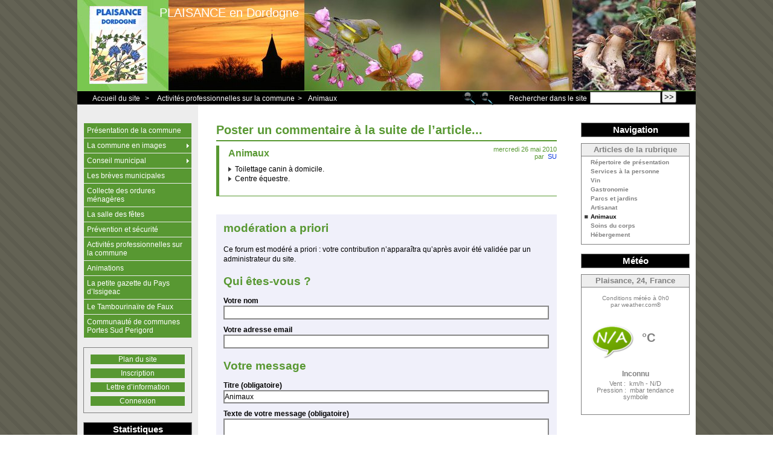

--- FILE ---
content_type: text/html; charset=utf-8
request_url: http://plaisance24.com/spip.php?article47&commenter=oui
body_size: 7869
content:

 

<!DOCTYPE HTML>
<!--[if lt IE 7 ]><html
class="page_article article_commenter composition_commenter ltr fr no-js ie ie6 lte9 lte8 lte7" xmlns="http://www.w3.org/1999/xhtml" xml:lang="fr" lang="fr" dir="ltr"> <![endif]-->
<!--[if IE 7 ]><html
class="page_article article_commenter composition_commenter ltr fr no-js ie ie7 lte9 lte8 lte7" xmlns="http://www.w3.org/1999/xhtml" xml:lang="fr" lang="fr" dir="ltr"> <![endif]-->
<!--[if IE 8 ]><html
class="page_article article_commenter composition_commenter ltr fr no-js ie ie8 lte9 lte8" xmlns="http://www.w3.org/1999/xhtml" xml:lang="fr" lang="fr" dir="ltr"> <![endif]-->
<!--[if IE 9 ]><html
class="page_article article_commenter composition_commenter ltr fr no-js ie ie9 lte9" xmlns="http://www.w3.org/1999/xhtml" xml:lang="fr" lang="fr" dir="ltr"> <![endif]-->
<!--[if (gt IE 9)|!(IE)]><!--><html
class="page_article article_commenter composition_commenter ltr fr no-js" xmlns="http://www.w3.org/1999/xhtml" xml:lang="fr" lang="fr" dir="ltr">
<!--<![endif]--><head> <script type='text/javascript'>(function(H){H.className=H.className.replace(/\bno-js\b/,'js')})(document.documentElement);
</script><title>Poster un commentaire  - PLAISANCE en Dordogne</title><meta
name="description" content="Site web de la commune de PLAISANCE en Dordogne. Vous trouverez une description de notre commune, des informations sur la vie locale, vos d&#233;marches administratives etc." /><meta
http-equiv="content-type" content="text/html; charset=utf-8" /><meta
name="revisit-after" content="1 days" /><meta
name="robots" content="index,follow" /><meta
name="generator" content="SPIP 3.0.16 [21266] - Sarka-SPIP 3.3.46 [82100]" /><meta
name="author" content="Jean-Marie FRICOT" /><meta
name="copyright" content="Copyright PLAISANCE en Dordogne" /><meta
name="distribution" content="global" /><meta
name="keywords" content="Plaisance,Plaisance24,Dordogne,Aquitaine,Communauté de communes Portes Sud Périgord,CCPSP,CCPSP24,Communauté de communes du Pays Issigeacois,CCPI" /><link
rel='stylesheet' href='local/cache-css/83a7b22055af156d8c77d8175d08819a.css' type='text/css' /> <script type='text/javascript'>var var_zajax_content='content';
</script><script type="text/javascript">
var box_settings={tt_img:true,sel_g:".galerie .mediabox",sel_c:".mediabox",trans:"elastic",speed:"200",ssSpeed:"2500",maxW:"90%",maxH:"90%",minW:"400px",minH:"",opa:"0.9",str_ssStart:"Diaporama",str_ssStop:"Arrêter",str_cur:"{current}/{total}",str_prev:"Précédent",str_next:"Suivant",str_close:"Fermer",splash_url:""};
</script> <style type='text/css'>div.onlytext{text-align:right}</style><link
rel="alternate" type="application/rss+xml" title="Syndiquer tout le site" href="spip.php?page=backend" /> <script type='text/javascript' src='local/cache-js/827c5fd3c8683eeed60ce94fbe964d07.js'></script> 
<!--[if lt IE 7]> <script src='plugins-dist/msie_compat/javascript/jquery.ifixpng.js'></script> <script type='text/javascript'>
jQuery.ifixpng('rien.gif');
function fixie(){
jQuery('img').ifixpng();
}
$(document).ready(function(){fixie();});
onAjaxLoad(fixie);
</script> <![endif]--> <script type="text/javascript">var boutonstexte=new boutonsTexte({
'selector':'#content .texte',
'imgPath':'plugins/auto/boutonstexte-v2/boutonstexte/themes/zoom/',
'txtOnly':'Texte seulement',
'txtBackSpip':'Retour à la page complète',
'txtSizeUp':'Augmenter police',
'txtSizeDown':'Diminuer police'
});
</script> <link
rel="icon" type="image/x-icon" href="plugins/auto/sarkaspip/v3.3.46/images/favicon.ico" /><link
rel="shortcut icon" type="image/x-icon" href="plugins/auto/sarkaspip/v3.3.46/images/favicon.ico" /><script src="plugins/auto/sarkaspip/v3.3.46/scripts/menu_deroulant_vertical.js" type="text/javascript"></script> <script src="plugins/auto/sarkaspip/v3.3.46/scripts/jcarousellite_1.0.1.js" type="text/javascript"></script> <script src="plugins/auto/sarkaspip/v3.3.46/scripts/jquery.mousewheel.js" type="text/javascript"></script> <script src="plugins/auto/sarkaspip/v3.3.46/scripts/jquery.innerfade.js" type="text/javascript"></script></head>
<body><div
id="container" class="rubrique21 secteur21"><div
class="header" id="header">
<div
class="bandeau_haut"><div
class="nav_bandeau"></div>
<a
class="site_logo" href="http://www.plaisance24.com" title="Accueil du site"><img
class='spip_logos' alt="" src="local/cache-vignettes/L96xH129/siteon0-2c2c1.jpg" width='96' height='129' /></a><div
class="site_nom"><h1><a
href="http://www.plaisance24.com" title="Accueil du site">PLAISANCE en Dordogne</a></h1></div>
<br
class="nettoyeur" /></div>





 
	<div
class="bandeau_chemin"><div
class="recherche_chemin">
<div
class="formulaire_spip formulaire_recherche" id="formulaire_recherche"><form
action="spip.php?page=recherche" method="get"><div><input name="page" value="recherche" type="hidden"
/><label
for="recherche">Rechercher :</label><input type="text" class="search text" size="10" name="recherche" id="recherche" accesskey="4" autocapitalize="off" autocorrect="off"
	/><input type="submit" class="submit" value="&gt;&gt;" title="Rechercher" /></div></form></div><span>Rechercher dans le site</span></div>
<img
src="plugins/auto/theme_sarka_headlines_blue/v0.2.0/images/fontsizeup.png" alt="fontsizeup" class="textsizeup" />
<img
src="plugins/auto/theme_sarka_headlines_blue/v0.2.0/images/fontsizedown.png" alt="fontsizedown" class="textsizedown" /><div
class="chemin">
<a
href="http://www.plaisance24.com">Accueil du site</a>
&gt;
<a
href="spip.php?rubrique21" title="Se rendre sur la page de cette rubrique">Activités professionnelles sur la commune</a>&gt;<a
href="spip.php?article47" title="Se rendre sur la page de cet article">Animaux</a></div></div></div><div
id="wrapper"><div
class="content" id="content">
<div
class="titre"><h1>Poster un commentaire à la suite de l’article...</h1></div><div
id="article_commentaire" class="portfolio">
<div
class="extrait">
<div
class="cartouche">
mercredi&nbsp;26 mai 2010 <br
/>
par &nbsp;<span
class="vcard author"><a
class="url fn spip_in" href="spip.php?auteur1">SU</a></span> <br
/></div><h3><a
class="titre" href="spip.php?article47" title="lire la suite de l’article">Animaux</a></h3><div
class="complements"></div><div
class="introduction"><p><img
src="squelettes-dist/puce.gif" width="8" height="11" class="puce" alt="-" />&nbsp;Toilettage canin à domicile.<br
/><img
src="squelettes-dist/puce.gif" width="8" height="11" class="puce" alt="-" />&nbsp;Centre équestre.</p></div><div
class="nettoyeur"></div></div></div><div
class="formulaire"><div
class="formulaire_spip formulaire_forum ajax" id="formulaire_forum"><form
action="/spip.php?article47&amp;commenter=oui#formulaire_forum" method="post" enctype='multipart/form-data'><div><div><input name="commenter" value="oui" type="hidden"
/><input name="id_article" value="47" type="hidden"
/><input name="page" value="article" type="hidden"
/><input name='formulaire_action' type='hidden'
		value='forum' /><input name='formulaire_action_args' type='hidden'
		value='0iGqx7/AAo7eDlmNfpnliKSAgfzsBg1/iA7Jlpra9oDDieE6Keh6brtQhsuBYndmz30j+bfXVq1UP3BAZWA26lQAPrdu1BuyLpZeCFzwglUTVeNWNbppooKF/JzpRLFWuYDRczY/HVaT/w==' /><input type='hidden' name='id_article' value='47' /><input type='hidden' name='id_objet' value='47' /><input type='hidden' name='objet' value='article' /><input type='hidden' name='id_forum' value='' /><input type='hidden' name='arg' value='' /><input type='hidden' name='hash' value='' /><input type='hidden' name='verif_' value='ok' /><input type='hidden' name='autosave' class='autosaveactive' value='forum_4d7472a220d9d77042e9cdd39bd82574' /><script type="text/javascript">if(window.jQuery)jQuery(function(){
$("input.autosaveactive").closest("form:not(.autosaveon)").autosave({url:"http://www.plaisance24.com/"}).addClass("autosaveon");
});
</script><input type='hidden' name='_jeton' value='df5c6f193a096a245e40e10e4edcd7d04067bedd' /></div><input type="hidden" name="id_forum" value="0" /><fieldset
class="moderation_info info"><legend>modération a priori</legend><p
class="explication"> Ce forum est modéré a priori : votre contribution n’apparaîtra qu’après avoir été validée par un administrateur du site.</p></fieldset>
<fieldset
class="qui saisie_qui"><legend>Qui êtes-vous ?</legend><ul><li
class='editer saisie_session_nom'>
<label
for="session_nom">Votre nom</label><input type="text" class="text" name="session_nom" id="session_nom" value="" size="40" autocapitalize="off" autocorrect="off" /></li><li
class='editer saisie_session_email'>
<label
for="session_email">Votre adresse email</label><input type="text" class="text email" name="session_email" id="session_email" value="" size="40" autocapitalize="off" autocorrect="off" /></li></ul></fieldset><fieldset><legend>Votre message</legend><ul><li
class='editer saisie_titre obligatoire'>
<label
for="titre">Titre  (obligatoire)</label><input type="text" class="text" name="titre" id="titre" value="Animaux" size="60" /></li><li
class="editer saisie_session_email" style="display: none;">
<label
for="give_me_your_email">Veuillez laisser ce champ vide :</label><input type="text" class="text email" name="email_nobot" id="give_me_your_email" value="" size="10" /></li><li
class='editer saisie_texte obligatoire'>
<label
for='texte'>Texte de votre message  (obligatoire)</label><textarea name="texte" id="texte" rows="10" cols="60"></textarea><p
class='explication'>Pour créer des paragraphes, laissez simplement des lignes vides.</p></li></ul></fieldset><fieldset><legend>Ajouter un document</legend><ul><li
class='editer saisie_document_forum'><input type="hidden" name="cle_ajouter_document" value="00f40d52d328c42abaf846479c2a57bc2eb7a67a" /><div>
<label
for="ajouter_document">3ga, 3gp, 7z, aac, abw, ac3, ai, aifc, aiff, amr, anx, ape, asf, asx, avi, axa, axv, bib, bin, blend, bmp, bz2, c, cls, csl, css, csv, deb, djvu, doc, docm, docx, dot, dotm, dotx, dv, dvi, emf, enl, ens, eps, epub, f4a, f4b, f4p, f4v, flac, flv, gif, gpx, gz, h, html, jar, jpg, json, kml, kmz, lyx, m2p, m2ts, m3u, m3u8, m4a, m4b, m4p, m4r, m4u, m4v, mathml, mbtiles, mid, mka, mkv, mng, mov, mp3, mp4, mpc, mpg, mts, odb, odc, odf, odg, odi, odm, odp, ods, odt, oga, ogg, ogv, ogx, otg, otp, ots, ott, pas, pdf, pgn, pls, png, pot, potm, potx, ppam, ppsm, ppsx, ppt, pptm, pptx, ps, psd, qt, ra, ram, rar, rdf, ris, rm, rpm, rtf, sdc, sdd, sdw, sit, sla, spx, srt, ssa, sty, svg, svgz, swf, sxc, sxi, sxw, tar, tex, tgz, tif, torrent, ts, ttf, txt, usf, wav, webm, wma, wmf, wmv, wpl, xcf, xlam, xls, xlsb, xlsm, xlsx, xlt, xltm, xltx, xml, xspf, y4m, yaml, zip</label><input class='file' type="file" name="ajouter_document" id="ajouter_document"
		accept="3ga,3gp,7z,aac,abw,ac3,ai,aifc,aiff,amr,anx,ape,asf,asx,avi,axa,axv,bib,bin,blend,bmp,bz2,c,cls,csl,css,csv,deb,djvu,doc,docm,docx,dot,dotm,dotx,dv,dvi,emf,enl,ens,eps,epub,f4a,f4b,f4p,f4v,flac,flv,gif,gpx,gz,h,html,jar,jpg,json,kml,kmz,lyx,m2p,m2ts,m3u,m3u8,m4a,m4b,m4p,m4r,m4u,m4v,mathml,mbtiles,mid,mka,mkv,mng,mov,mp3,mp4,mpc,mpg,mts,odb,odc,odf,odg,odi,odm,odp,ods,odt,oga,ogg,ogv,ogx,otg,otp,ots,ott,pas,pdf,pgn,pls,png,pot,potm,potx,ppam,ppsm,ppsx,ppt,pptm,pptx,ps,psd,qt,ra,ram,rar,rdf,ris,rm,rpm,rtf,sdc,sdd,sdw,sit,sla,spx,srt,ssa,sty,svg,svgz,swf,sxc,sxi,sxw,tar,tex,tgz,tif,torrent,ts,ttf,txt,usf,wav,webm,wma,wmf,wmv,wpl,xcf,xlam,xls,xlsb,xlsm,xlsx,xlt,xltm,xltx,xml,xspf,y4m,yaml,zip" /></div> <script type='text/javascript'>
if(window.jQuery)jQuery(function(){
jQuery('#ajouter_document_up')
.next().hide()
.prev().find(':checkbox').bind('change',function(){
jQuery('#ajouter_document_up').hide().next().show();
});
});
</script> </li></ul></fieldset><p
style="display: none;">
<label
for="00f40d52d328c42abaf846479c2a57bc2eb7a67a">Veuillez laisser ce champ vide :</label><input type="text" class="text" name="00f40d52d328c42abaf846479c2a57bc2eb7a67a" id="00f40d52d328c42abaf846479c2a57bc2eb7a67a" value="" size="10" /></p><p
class="boutons"><input type="submit" class="submit" value="Prévisualiser" /></p></div></form></div></div></div></div><div
class="aside col" id="navigation">
<div
class="nav clearfix" id="nav">
<div
id="menu_rubriques" class="noisette menu_rub1"><ul
class="menulist"><li>
<a
href="spip.php?rubrique1">Présentation de la commune</a><ul><li><a
class="menu_articles" href="spip.php?article3">Géographie</a></li><li><a
class="menu_articles" href="spip.php?article1">Démographie</a></li><li><a
class="menu_articles" href="spip.php?article23">PLAISANCE, histoire contemporaine et histoires anciennes</a></li><li><a
class="menu_articles" href="spip.php?article4">La commune en 1912...</a></li><li><a
class="menu_articles" href="spip.php?article39">Manifeste pour l&#8217;unité de Plaisance</a></li><li><a
class="menu_articles" href="spip.php?article42">Plaisance et l&#8217;accomplissement</a></li></ul></li><li
class="smenu">
<a
href="spip.php?rubrique30">La commune en images</a><ul><li>
<a
href="spip.php?rubrique34">Règne animal</a><ul><li><a
class="menu_articles" href="spip.php?article32">Reptiles, amphibiens, mollusques</a></li><li><a
class="menu_articles" href="spip.php?article29">Insectes</a></li><li><a
class="menu_articles" href="spip.php?article33">Oiseaux</a></li><li><a
class="menu_articles" href="spip.php?article30">Mammifères</a></li></ul></li><li>
<a
href="spip.php?rubrique33">Règne végétal</a><ul><li><a
class="menu_articles" href="spip.php?article52">Orchidées</a></li><li><a
class="menu_articles" href="spip.php?article28">Fleurs diverses</a></li><li><a
class="menu_articles" href="spip.php?article26">Arbres</a></li><li><a
class="menu_articles" href="spip.php?article27">Champignons</a></li></ul></li><li><a
class="menu_articles" href="spip.php?article34">PLAISANCE jadis</a></li><li><a
class="menu_articles" href="spip.php?article5">Paysages</a></li></ul></li><li
class="smenu">
<a
href="spip.php?rubrique6">Conseil municipal</a><ul><li
class="smenu">
<a
href="spip.php?rubrique38">Evènements marquants</a><ul><li>
<a
href="spip.php?rubrique37">.</a></li><li><a
class="menu_articles" href="spip.php?article53">Inauguration de la salle des fêtes</a></li><li><a
class="menu_articles" href="spip.php?article60">Haut débit internet</a></li><li><a
class="menu_articles" href="spip.php?article97">11 novembre 2018</a></li><li><a
class="menu_articles" href="spip.php?article98">Repas des ainés 2018</a></li></ul></li><li><a
class="menu_articles" href="spip.php?article55">Composition du Conseil municipal, des différentes commissions municipales et délégations aux organismes extérieurs.</a></li><li><a
class="menu_articles" href="spip.php?article54">Convocations au Conseil municipal et procès-verbaux</a></li></ul></li><li>
<a
href="spip.php?rubrique43">Les brèves municipales</a><ul><li><a
class="menu_articles" href="spip.php?article67">Le fil d&#8217;information</a></li><li><a
class="menu_articles" href="spip.php?article93">Archives 2014 du fil d&#8217;information</a></li><li><a
class="menu_articles" href="spip.php?article94">Archives 2015 du fil d’information</a></li><li><a
class="menu_articles" href="spip.php?article95">Archives 2016 du fil d&#8217;information</a></li><li><a
class="menu_articles" href="spip.php?article96">Archives 2017 du fil d’information</a></li><li><a
class="menu_articles" href="spip.php?article102">Archives 2018 du fil d’information</a></li><li><a
class="menu_articles" href="spip.php?article107">Archives 2019 du fil d’information</a></li><li><a
class="menu_articles" href="spip.php?article109">Archives 2020 du fil d’information</a></li><li><a
class="menu_articles" href="spip.php?article111">Archives 2021 du fil d’information</a></li><li><a
class="menu_articles" href="spip.php?article112">Archives 2022 du fil d’information</a></li><li><a
class="menu_articles" href="spip.php?article113">Archives 2023 du fil d’information</a></li><li><a
class="menu_articles" href="spip.php?article114">Archives 2024 du fil d’information</a></li><li><a
class="menu_articles" href="spip.php?article75">Etat civil (décès)</a></li><li><a
class="menu_articles" href="spip.php?article84">Etat civil (naissances)</a></li><li><a
class="menu_articles" href="spip.php?article83">SCOT Bergeracois</a></li></ul></li><li>
<a
href="spip.php?rubrique52">Collecte des ordures ménagères</a><ul><li><a
class="menu_articles" href="spip.php?article110">Nouveau système de collecte en Point d&#8217;Apport Volontaire, à compter du 1er mai 2021</a></li><li><a
class="menu_articles" href="spip.php?article105">Enquête relative à la Redevance Incitative (novembre 2019)</a></li><li><a
class="menu_articles" href="spip.php?article106">Documentation du SMD3 à disposition des usagers</a></li><li><a
class="menu_articles" href="spip.php?article104">Rapport sur le Prix et la Qualité du service public</a></li></ul></li><li>
<a
href="spip.php?rubrique42">La salle des fêtes</a><ul><li><a
class="menu_articles" href="spip.php?article61">Descriptif - Tarifs - Réservations - Photos</a></li><li><a
class="menu_articles" href="spip.php?article62">Règlement</a></li></ul></li><li>
<a
href="spip.php?rubrique49">Prévention et sécurité</a><ul><li><a
class="menu_articles" href="spip.php?article78">Réflexes de sécurité des séniors</a></li><li><a
class="menu_articles" href="spip.php?article79">Plan Canicule</a></li><li><a
class="menu_articles" href="spip.php?article85">Informations communales sur les risques majeurs</a></li><li><a
class="menu_articles" href="spip.php?article86">Plan Communal de Sauvegarde</a></li><li><a
class="menu_articles" href="spip.php?article87">Autres informations de sécurité</a></li></ul></li><li>
<a
href="spip.php?rubrique21">Activités professionnelles sur la commune</a><ul><li><a
class="menu_articles" href="spip.php?article89">Répertoire de présentation</a></li><li><a
class="menu_articles" href="spip.php?article64">Services à la personne</a></li><li><a
class="menu_articles" href="spip.php?article45">Vin</a></li><li><a
class="menu_articles" href="spip.php?article51">Gastronomie</a></li><li><a
class="menu_articles" href="spip.php?article46">Parcs et jardins</a></li><li><a
class="menu_articles" href="spip.php?article49">Artisanat</a></li><li><a
class="menu_articles" href="spip.php?article47">Animaux</a></li><li><a
class="menu_articles" href="spip.php?article48">Soins du corps</a></li><li><a
class="menu_articles" href="spip.php?article50">Hébergement</a></li></ul></li><li>
<a
href="spip.php?rubrique31">Animations</a><ul><li><a
class="menu_articles" href="spip.php?article63">Animations sur Plaisance</a></li><li><a
class="menu_articles" href="spip.php?article103">Quoi faire sur EYMET&nbsp;?</a></li></ul></li><li>
<a
href="spip.php?rubrique47">La petite gazette du Pays d’Issigeac</a><ul><li><a
class="menu_articles" href="spip.php?article69">Les publications de la petite gazette</a></li></ul></li><li>
<a
href="spip.php?rubrique50">Le Tambourinaïre de Faux</a><ul><li><a
class="menu_articles" href="spip.php?article90">Les publications du Tambourinaïre</a></li></ul></li><li>
<a
href="spip.php?rubrique39">Communauté de communes Portes Sud Perigord</a><ul><li><a
class="menu_articles" href="spip.php?article70">La Génèse</a></li><li><a
class="menu_articles" href="spip.php?article73">Convocations au Conseil communautaire et procès-verbaux</a></li><li><a
class="menu_articles" href="spip.php?article82">Le PDIPR et les sentiers de randonnée</a></li><li><a
class="menu_articles" href="spip.php?article77">Les publications de la Communauté de communes</a></li><li><a
class="menu_articles" href="spip.php?article59">Archives de la Communauté de communes du pays issigeacois</a></li></ul></li></ul></div></div>
<div
id="nav_visiteur" class="noisette nav2"><ul><li
class="raccourci_nav1"><a
href="spip.php?page=plan&amp;tri=par_rubrique">Plan du site</a></li><li
class="raccourci_nav1"><a
href="spip.php?page=inscription">Inscription</a></li><li
class="raccourci_nav1"><a
href="spip.php?page=abonnement-newsletter">Lettre d’information</a></li><li
class="raccourci_nav1"><a
href="spip.php?page=login-public&amp;url=.%2F">Connexion</a></li></ul></div><div
id="noisette_statistiques" class="noisette"><h1 class="intitule">Statistiques</h1><div
class="contenu"><h2 class="titre_bloc">Dernière mise à jour</h2><div
class="texte">vendredi&nbsp;16 janvier 2026</div></div><div
class="contenu"><h2 class="titre_bloc">Publication</h2><div
class="texte">
66 Articles<br
/>
Aucun album photo<br
/>
Aucune brève<br
/>
3 Sites Web<br
/>
3 Auteurs<br
/></div></div><div
class="contenu"><h2 class="titre_bloc">Visites</h2><div
class="texte">
8&nbsp;aujourd’hui<br
/>
57&nbsp;hier<br
/>
228401&nbsp;depuis le début<br
/>
3&nbsp;visiteurs actuellement connectés</div></div></div></div><div
class="extra col" id="extra">
<div
id="noisette_navigation" class="noisette"><h1 class="intitule">Navigation</h1>
<div class='ajaxbloc' aria-live='polite' aria-atomic='true' data-ajax-env='omKqx/jABkrQdyw7itEKQBZobXweLdch6xHkxHlKd2mvK4ITXyVR+TYpWOuISC5Aa4OwmJxyGnqVk6YayHnG3YUNpd3vdYvV4m4467IK7LEZ4XaK6bejslLpkmiyNt65oIvzYue5GOB0TXGx/isVHEPLI/NP2k6z2S3By+FCFDJutRqXsR470A==' data-origin="spip.php?article47&amp;commenter=oui">
<a
name='pagination_article_rubrique_numerotes' id='pagination_article_rubrique_numerotes'></a><div
class="contenu"><h2 class="titre_bloc">Articles de la rubrique</h2><div
class="liste"><ul><li><a
class="titre" href="spip.php?article89" title="Se rendre sur la page de cet article">
Répertoire de présentation
</a></li><li><a
class="titre" href="spip.php?article64" title="Se rendre sur la page de cet article">
Services à la personne
</a></li><li><a
class="titre" href="spip.php?article45" title="Se rendre sur la page de cet article">
Vin
</a></li><li><a
class="titre" href="spip.php?article51" title="Se rendre sur la page de cet article">
Gastronomie
</a></li><li><a
class="titre" href="spip.php?article46" title="Se rendre sur la page de cet article">
Parcs et jardins
</a></li><li><a
class="titre" href="spip.php?article49" title="Se rendre sur la page de cet article">
Artisanat
</a></li><li><span
class="titre">
Animaux
</span></li><li><a
class="titre" href="spip.php?article48" title="Se rendre sur la page de cet article">
Soins du corps
</a></li><li><a
class="titre" href="spip.php?article50" title="Se rendre sur la page de cet article">
Hébergement
</a></li></ul></div></div></div><!--ajaxbloc--></div>	
	
	
	
	













 
	 
		<div
id="noisette_rainette" class="noisette"><h1 class="intitule">Météo</h1><div
class="contenu"><h2 class="titre_bloc">Plaisance, 24, France</h2><div
class="texte"><div
class="conteneur_selection"><div
id="slide_selection" style="width: 840px;"><div
class="pave-prevision"><p
class="maj">
Conditions météo à&nbsp;0h0<br
/>
par weather.com®</p><div
class="temperature">
<img
src='local/cache-vignettes/L80xH80/na-41bd8.png' alt='Inconnu' title='Inconnu' width='80' height='80' /><p>°C</p></div>
<br
class="nettoyeur" /><div
class="resume">
Inconnu<ul><li>
<span>Vent</span>
: &nbsp;km/h - N/D</li><li>
<span>Pression</span>
: &nbsp;mbar tendance symbole</li></ul></div><div
class="liens">
Prévisions <a
class="lien-selection" href="#" onclick="$('#slide_selection').animate({marginLeft: -168}); return false;" title="Prévisions du jour">>></a></div></div></div></div>
<br
class="nettoyeur"/></div>
<br
class="nettoyeur"/></div></div></div><div
class="footer" id="footer">
<div
class="pied_bas">
<div
class="copyright">©&nbsp;2010-2026&nbsp;PLAISANCE en Dordogne</div><div
class="credits"><a
href="http://www.spip.net" title="Site réalisé avec SPIP, un CMS gratuit sous licence GPLv3">SPIP&nbsp;3.0.16 [21266]</a>&nbsp;|&nbsp;<a
href="http://www.sarka-spip.net" title="Ce site utilise le squelette SARKA-SPIP">Sarka-SPIP&nbsp;3.3.46 [82100]</a>&nbsp;|&nbsp;<a
href="http://www.gnu.org/copyleft/gpl.html" title="Le squelette SARKA-SPIP est distribué sous licence GPLv3">GPLv3</a>&nbsp;|&nbsp;Crédits photographiques&nbsp;: M.&nbsp;Michel RENARD</div><div
class="credits">
habillage concepteur&nbsp;C&eacute;dric Couvrat&nbsp;, <a
href='http://www.freelayouts.com/users/thewebhub'>thewebhub</a> habillage licence&nbsp;<a
href='http://creativecommons.org/licenses/by/2.5/'>Creative Commons Attribution 2.5 License</a></div></div></div></div></body></html>


--- FILE ---
content_type: text/css
request_url: http://plaisance24.com/local/cache-css/83a7b22055af156d8c77d8175d08819a.css
body_size: 12455
content:
/* compact [
	plugins/auto/sarkaspip/v3.3.46/css/raz.css
	plugins/auto/sarkaspip/v3.3.46/css/layouts/layout7.css
	prive/spip_style.css?1394950325
	plugins-dist/mediabox/colorbox/white-shadow/colorbox.css
	plugins/auto/rainette/v1.5.3/rainette.css
	plugins/auto/boutonstexte-v2/css/boutonstexte.css
	local/cache-css/cssdyn-css_base_css-faec7fd5.css?1768767484
	local/cache-css/cssdyn-css_layout_css-5c66930c.css?1768767484
	local/cache-css/cssdyn-css_bandeau_css-42fd30c4.css?1768767484
	local/cache-css/cssdyn-css_noisettes_css-41853cb2.css?1768767484
	local/cache-css/cssdyn-css_elements_css-72bf8a0d.css?1768767484
	local/cache-css/cssdyn-css_ie_css-aa5ab56b.css?1629871171
	plugins/auto/sarkaspip/v3.3.46/css/impression.css?1347872416
] 69.7% */

/* plugins/auto/sarkaspip/v3.3.46/css/raz.css */
body,div,dl,dt,dd,ul,ol,li,h1,h2,h3,h4,h5,h6,pre,form,fieldset,input,textarea,p,blockquote,th,td{margin:0;padding:0}
table{border-collapse:collapse;border-spacing:0}
fieldset,img{border:0}
address,caption,cite,code,dfn,em,strong,th,var{font-style:normal;font-weight:400}
ol,ul,li{list-style:none}
caption,th{text-align:left}
h1,h2,h3,h4,h5,h6{font-size:100%;font-weight:400}
q:before,q:after{content:''}
abbr,acronym{border:0}
ins{text-decoration:none}

/* plugins/auto/sarkaspip/v3.3.46/css/layouts/layout7.css */
html,body{margin:0;padding:0}
body{font:76% arial,sans-serif;text-align:center}
p{margin:0 10px 10px}
a{display:block;color:#981793;padding:10px}
div#header h1{height:80px;line-height:80px;margin:0;padding-left:10px;background:#EEE;color:#79B30B}
div#container{text-align:left}
div#content p{line-height:1.4}
div#navigation{background:#B9CAFF}
div#extra{background:#FF8539}
div#footer{background:#333;color:#FFF}
div#footer p{margin:0;padding:5px 10px}
div#container{width:700px;margin:0 auto}
div#wrapper{float:left;width:100%}
div#content{margin:0 150px}
div#navigation{float:left;width:150px;margin-left:-700px}
div#extra{float:left;width:150px;margin-left:-150px}
div#footer{clear:left;width:100%}

/* prive/spip_style.css?1394950325 */
h3.spip{text-align:center;margin-top:2em;margin-bottom:1.4em;font-size:1.15em;font-weight:700}
hr.spip{margin:2em auto}
ol.spip{list-style:decimal}
blockquote.spip{margin:2em 0;padding-left:1em;border-left:.30em solid}
blockquote.spip_poesie{margin:2em 0;padding-left:1em;border-left:1px solid;font-family:Garamond,Georgia,Times,serif}
blockquote.spip_poesie div{text-indent:-3em;margin-left:3em}
.spip_code,.spip_cadre{font-family:Courier,"Courier New",monospace;color:#036}
.spip_cadre{width:99%;background-color:#F4F8F8;border:1px inset;font-size:inherit}
div.spip_code,.spip_cadre{margin-bottom:1em}
.spip_surligne{background:#FF6}
table.spip{max-width:99%;margin-right:auto;margin-left:auto;margin-bottom:1em;border-collapse:collapse;border-spacing:0;line-height:normal}
table.spip caption{caption-side:top;text-align:center;margin-right:auto;margin-left:auto;font-weight:700}
table.spip tr.row_first{background:#fff}
table.spip tr.row_odd{background:#f0f0f0}
table.spip tr.row_even{background:#e0e0e0}
table.spip th,table.spip td{padding:.20em .40em;text-align:left;border:1px solid #ccc}
table.spip th{vertical-align:bottom;font-weight:700}
table.spip td{vertical-align:top}
table.spip td.numeric{text-align:right}
img,.spip_logos{margin:0;padding:0;border:0}
.spip_documents{text-align:center;line-height:normal}
.spip_documents p{margin:.10em;padding:0}
.spip_documents_center{display:block;clear:both;width:100%;margin:1em auto}
.spip_documents_left{float:left;margin-right:15px;margin-bottom:5px}
.spip_documents_right{float:right;margin-left:15px;margin-bottom:5px}
.spip_doc_titre{margin-right:auto;margin-left:auto;font-weight:700;font-size:.90em}
.spip_doc_descriptif{clear:both;margin-right:auto;margin-left:auto;font-size:.90em}
.spip_modele{float:right;display:block;padding:1em;border:1px solid;width:180px}


a.spip_mail{color:#900}
a.spip_mail:before{content:"\002709"}
a.spip_out,a[rel=external]{color:#009}
a.spip_url{color:#009}
a.spip_glossaire{color:#060}
a.spip_glossaire:hover{text-decoration:underline overline}
a[hreflang]:after{content:"\0000a0(" attr(hreflang) ")"}
.on{font-weight:700}

/* plugins-dist/mediabox/colorbox/white-shadow/colorbox.css */
#colorbox,#cboxOverlay,#cboxWrapper{position:absolute;top:0;left:0;z-index:4999;overflow:hidden}
#cboxOverlay{position:fixed;width:100%;height:100%}
#cboxMiddleLeft,#cboxBottomLeft{clear:left}
#cboxContent{position:relative;overflow:hidden}
#cboxLoadedContent{overflow:auto}
#cboxLoadedContent iframe{display:block;width:100%;height:100%;border:0}
#cboxTitle{margin:0}
#cboxLoadingOverlay,#cboxLoadingGraphic{position:absolute;top:0;left:0;width:100%}
#cboxPrevious,#cboxNext,#cboxClose,#cboxSlideshow{cursor:pointer}
.cboxPhoto{float:left;margin:auto;border:0;display:block}
.cboxIframe{width:100%;height:100%;display:block;border:0}
#cboxOverlay{background:#fff}
#cboxTopLeft{width:25px;height:25px;background:url("//www.plaisance24.com/plugins-dist/mediabox/colorbox/white-shadow/images/border1.png") 0 0 no-repeat}
#cboxTopCenter{height:25px;background:url("//www.plaisance24.com/plugins-dist/mediabox/colorbox/white-shadow/images/border1.png") 0 -50px repeat-x}
#cboxTopRight{width:25px;height:25px;background:url("//www.plaisance24.com/plugins-dist/mediabox/colorbox/white-shadow/images/border1.png") -25px 0 no-repeat}
#cboxBottomLeft{width:25px;height:25px;background:url("//www.plaisance24.com/plugins-dist/mediabox/colorbox/white-shadow/images/border1.png") 0 -25px no-repeat}
#cboxBottomCenter{height:25px;background:url("//www.plaisance24.com/plugins-dist/mediabox/colorbox/white-shadow/images/border1.png") 0 -75px repeat-x}
#cboxBottomRight{width:25px;height:25px;background:url("//www.plaisance24.com/plugins-dist/mediabox/colorbox/white-shadow/images/border1.png") -25px -25px no-repeat}
#cboxMiddleLeft{width:25px;background:url("//www.plaisance24.com/plugins-dist/mediabox/colorbox/white-shadow/images/border2.png") 0 0 repeat-y}
#cboxMiddleRight{width:25px;background:url("//www.plaisance24.com/plugins-dist/mediabox/colorbox/white-shadow/images/border2.png") -25px 0 repeat-y}
#cboxContent{background:#fff}
#cboxLoadedContent{margin-bottom:20px;margin-top:20px}
#cboxTitle{position:absolute;top:0;left:0;text-align:center;width:100%;color:#999}
#cboxCurrent{position:absolute;bottom:0;left:120px;color:#999}
#cboxSlideshow{position:absolute;bottom:0;right:55px;color:#444}
#cboxPrevious{position:absolute;bottom:0;left:0;color:#444}
#cboxNext{position:absolute;bottom:0;left:70px;color:#444}
#cboxLoadingOverlay{background:url("//www.plaisance24.com/plugins-dist/mediabox/colorbox/white-shadow/images/loading.gif") 5px 5px no-repeat #fff}
#cboxClose{position:absolute;bottom:0;right:0;display:block;color:#444}

/* plugins/auto/rainette/v1.5.3/rainette.css */
.rainette_titre{margin:.5em 0 .5em 1em;padding:0 0}
.rainette_infos{float:left;width:36em;background:#fff;border:.2em solid #ddd;margin:.5em 0 1em;padding:0;line-height:normal}
.rainette_infos .ville{margin:.5em 0 0 .5em}
.rainette_infos .coordonnees{margin:.5em 0 .5em .85em;list-style-type:none;font-size:.85em;padding:0}
.rainette_conditions{float:left;width:36em;background:#fcfcfc;border:.15em solid #ddd;margin:.5em 0 2em;padding:0 0 .5em;line-height:normal}
.rainette_conditions .statut{float:left;width:21em}
.rainette_conditions .cadre{float:left;width:19em;border:.1em solid #ddd;background:#fff;margin:1em 0 0 1em;padding:0 0 .5em}
.rainette_conditions .icone{float:left;margin:.3em 0 -.5em .7em}
.rainette_conditions .t_reelle{float:left;color:#333;font-size:3em;font-weight:700;margin:.5em 0 0 .25em}
.rainette_conditions .t_ressentie{float:left;color:#333;margin:0 0 0 .75em}
.rainette_conditions .resume{text-align:center;font-weight:700;padding-top:.5em}
.rainette_conditions .maj{float:left;font-size:.85em;color:#000;padding:.5em 0 1.75em 1.25em}
.rainette_conditions ul li{float:left;color:#000;width:13em;padding:0 0 .7em .1em;list-style-type:none}
.rainette_conditions li span{color:#6E6E6E;font-weight:700;display:block}
.rainette_conditions li img{margin:-1em 0 0}
.rainette_previsions_2x12h{float:left;border:.2em solid #ddd;width:54.2em;margin:.5em 0 0;line-height:normal}
.rainette_previsions_2x12h .entete{float:left;height:1.8em;width:26.9em;border-right:.1em solid #ddd;border-bottom:.1em solid #ddd;padding:.5em 0 0;text-align:center;font-weight:700;background:#fcfcfc}
.rainette_previsions_2x12h .entete+.entete{width:27em;border-right:0}
.rainette_previsions_2x12h .cadre{float:left;background:#fff}
.rainette_previsions_2x12h .cellule{float:left;width:26.9em;border-style:solid;border-color:#ddd;border-width:0 .1em .1em 0}
.rainette_previsions_2x12h .cellule+.cellule{width:27em;border-width:0 0 .1em 0}
.rainette_previsions_2x12h .contenu{float:left;width:24em;margin:.5em 1em 1em}
.rainette_previsions_2x12h .icone{float:left;width:11em;height:11em;padding:0 1em}
.rainette_previsions_2x12h .t_reelle{width:10em;float:left;font-weight:700;font-size:1em;color:#333;margin:1em 0 0 1em}
.rainette_previsions_2x12h .t_reelle span{font-size:3em}
.rainette_previsions_2x12h .details{float:left;clear:both;color:#6e6e6e;width:26em;padding:.5em 0 0}
.rainette_previsions_2x12h .details ul{list-style-type:none;padding:0;margin:0}
.rainette_previsions_2x12h .details li{margin-left:12em;clear:both}
.rainette_previsions_2x12h .details li span{margin-left:-12em;float:left;display:inline;font-weight:700}
.rainette_previsions_2x12h .maj{float:left;width:inherit;text-align:center;color:#333;font-size:.9em;padding:.5em}
.rainette_previsions_24h{float:left;border:.1em solid #ddd;width:11em;margin:.4em .4em 2em 0;line-height:normal}
.rainette_previsions_24h .jour{height:1.9em;font-weight:700;background:#fcfcfc;width:11em;border-bottom:.1em solid #ddd;padding:.4em 0 0;text-align:center}
.rainette_previsions_24h .date{height:1.9em;font-weight:700;background:#fcfcfc;width:11em;border-bottom:.1em solid #ddd;padding:.4em 0 0;text-align:center}
.rainette_previsions_24h .contenu{min-height:20em;width:11em;padding:1em 0;border:0;text-align:center}
* html .rainette_previsions_24h .contenu{height:20em}
.rainette_previsions_24h .icone{margin-bottom:1em}
.rainette_previsions_24h .t_reelle{font-weight:700;margin:0 .4em 1em;min-height:3em}
.rainette_previsions_24h .resume{font-weight:700;margin:0 .4em 1em;min-height:4em}
.rainette_previsions_24h .details{font-weight:400;margin:0 .4em 1em}
.rainette_previsions_24h .details ul{list-style-type:none;padding:0;margin:0}

/* plugins/auto/boutonstexte-v2/css/boutonstexte.css */
.boutonstexte{float:right}
.onlytext_wrapper .boutonstexte{margin-top:10px;margin-right:10px}
.boutonstexte a{display:inline-block;position:relative;top:-10px;padding:2px;height:16px;width:16px}
div.onlytext{text-align:left;margin:0 auto!important;border:0!important;padding:0!important;float:none!important;color:#000;width:19cm!important;font-size:1em}
div.onlytext p{padding-bottom:.5em!important}
.onlytext_wrapper{text-align:center!important;font-size:76%;background-color:#FFF}
.onlytext_wrapper .onlytext_hide{display:none!important}
@media print{.boutonstexte{display:none}
div.onlytext{width:auto!important}}

/* local/cache-css/cssdyn-css_base_css-faec7fd5.css?1768767484 */
strong{font-weight:700}
em{font-style:italic}
h3.spip{font-weight:700;font-size:1.3em;margin:2em 0 .5em;text-align:left;line-height:1.1em;color:#589832}
ul.spip{padding:0;margin:5px 0 10px 20px}
ul.spip li{list-style-image:url("http://plaisance24.com/plugins/auto/sarkaspip/v3.3.46/images/puce-n0.gif");padding:0;margin:5px 0 0;line-height:1.4em}
ul.spip ul.spip li{list-style-image:url("http://plaisance24.com/plugins/auto/sarkaspip/v3.3.46/images/puce-n1.gif");line-height:1.4em}
ul.spip ul.spip ul.spip li{list-style-image:url("http://plaisance24.com/plugins/auto/sarkaspip/v3.3.46/images/puce-n2.gif");line-height:1.4em}
ol.spip{padding:0;margin:5px 0 10px 20px}
ol.spip li{list-style-type:decimal;list-style-image:none;list-style-position:outside;padding:0;margin:5px 0 0;line-height:1.4em;border:none}
ol.spip ol.spip li{list-style-type:decimal;line-height:1.4em}
ol.spip ol.spip ol.spip li{list-style-type:decimal;line-height:1.4em}
blockquote.spip{display:block;padding:0 1em;font-style:italic;overflow:auto;border-left:4px solid #81CA57;color:#000;background:#eee}
blockquote.spip_poesie{font-family:inherit;border:0;line-height:1.2em}
.spip_code{display:inline;font-family:Courier,"Courier New",monospace;font-size:1em;color:#589832}
div.spip_code,.coloration_code .code{display:block;padding:0 1em;margin:1em 0;font-family:Courier,"Courier New",monospace;font-size:1.2em;line-height:1.5em;overflow:auto;max-height:25em;border-left:4px solid #589832;color:#000;background:#eee}
.coloration_code .code{font-size:1em}
.coloration_code .code_download{margin-bottom:1em}
.spip_cadre,.coloration_code .cadre{border:0;padding:.5em 1em;width:95%;font:inherit;border-left:4px solid transparent;color:#000;background:#eee}
table.spip{font-size:1em;border-color:transparent;line-height:1.4em;border-collapse:inherit;border-spacing:2px;margin-bottom:1em}
table.spip tr.row_first{text-align:center;color:#fff;background:gray}
table.spip tr.row_odd{background:#a0ddf2;color:inherit}
table.spip tr.row_even{background:#f8f5c3;color:inherit}
table.spip td,table.spip th{padding:0 10px}
table.spip th{border:none}
table.spip td{border:none}


.spip_documents_left{margin:5px 15px 5px 0}
.spip_documents_right{margin:5px 0 5px 15px}


a{text-decoration:none;display:inline;padding:0;color:#0936df}
a.spip_note{color:#0936df}
a.spip_ancre{color:#0936df}
a.spip_in{color:#0936df}
a.spip_out{color:#0936df;background:transparent url("http://plaisance24.com/plugins/auto/sarkaspip/v3.3.46/images/lien_out.gif") right center no-repeat;padding-right:14px}
.img_out a.spip_out{background:none}
a.spip_mail{color:#0936df;background:transparent url("http://plaisance24.com/plugins/auto/sarkaspip/v3.3.46/images/lien_mail.gif") right center no-repeat;padding-right:14px}
a.spip_mail:before{content:""}
a.spip_url{color:#0936df;background:transparent url("http://plaisance24.com/plugins/auto/sarkaspip/v3.3.46/images/lien_out.gif") right center no-repeat;padding-right:14px}
a.spip_glossaire{color:#0936df}
a.spip_glossaire:hover{color:#f22928;text-decoration:underline}
a:hover{text-decoration:underline;color:#f22928}
.pagination{margin:30px 0;padding:0;font-size:1.2em;text-align:right;text-decoration:none;color:#589832}
.pagination .on{display:inline;padding:2px 5px 0;font-weight:700;background:#589832;color:#fff;text-decoration:none}
.pagination a{display:inline;padding:2px 5px 0;background:transparent;color:#589832}
.pagination a:hover{background:#f0f0fa;color:#589832;text-decoration:none}
.pagination a.ancre{display:none}
input,textarea,select{font-size:100%;font-family:inherit}
.formulaire_spip{clear:both;margin-bottom:30px;padding:1em;border:0;text-align:left;font-size:1.2em;background:#f0f0fa;color:#000}
.formulaire_spip form{margin:0;padding:0}
.formulaire_spip .bugajaxie{display:none}
.formulaire_spip fieldset{clear:both;margin:0 0 1em;padding:0;border:0}
.formulaire_spip fieldset legend{margin:0 0 10px;padding:0;line-height:1.2;font-size:1.55em;font-weight:700;background:#f0f0fa;color:#589832}
.formulaire_spip fieldset fieldset{margin-top:1em}
.formulaire_spip fieldset fieldset legend{font-size:1em;font-weight:400}
.formulaire_spip .explication{margin:.50em 0;color:#000}
.formulaire_spip ul{margin:0;padding:0;list-style:none}
.formulaire_spip ul li{clear:both;margin:0;padding:.50em 0}
.formulaire_spip ul li.multi_critere{width:50%;float:left}
.formulaire_spip label{margin-bottom:3px;display:block;text-align:left;font-weight:700;position:relative;color:#000}
.formulaire_spip li p{margin-top:0;margin-bottom:0}
.formulaire_spip input.text{padding:.2em 0;width:99%;background:#fff;border:2px solid #888}
.formulaire_spip textarea{padding:.2em 0;width:99%;background:#fff;border:2px solid #888}
.formulaire_spip select{width:99%}
.formulaire_spip .boutons{clear:both;margin:0;padding:0;text-align:right}
.formulaire_spip .boutons input{margin-left:1em}

.formulaire_spip li.obligatoire label{font-weight:700}
.formulaire_spip fieldset.previsu{margin-bottom:2em;padding:1em;background:#f0f0fa;border:2px dashed #f50000}
.formulaire_spip fieldset.previsu legend{padding:0 .50em;color:#f50000;font-weight:700}
.formulaire_spip fieldset.previsu li{padding:3px;border:none;color:#000}
.reponse_formulaire{font-weight:700;color:#e86519;font-size:1.20em}
fieldset.reponse_formulaire{border-color:#e86519;font-weight:400}
fieldset.reponse_formulaire.reponse_formulaire legend{color:#F57900}
.formulaire_spip li.erreur .erreur_message{display:block;color:red;font-weight:700}
.formulaire_spip li.erreur input.text,.formulaire_spip li.erreur textarea{background-color:#FCC;border-style:solid;border-color:red}
.reponse_formulaire_erreur{margin:0;color:red;font-weight:700}
.reponse_formulaire_ok{margin:0;color:#53AD20;font-weight:700}
table.spip_barre{width:100%}
table.spip_barre a img{background:#f5f5f5;padding:3px;border:1px solid #ccc;margin-right:1px}
table.spip_barre a:hover img{background:#fff;border:1px solid #888}
table.spip_barre input.barre{width:99%;background:transparent;border:0;color:#000}
.formulaire_forum .saisie_titre input.text{width:99%}
.formulaire_spip input.text#var_login{width:40%}
.formulaire_spip input.password{padding:.2em 0;width:40%;background:#fff;border:2px solid #888}
.formulaire_menu_lang{margin:0;padding:1em;background:none;width:40%}
.formulaire_ecrire_auteur fieldset legend{padding-left:20px;background:url("http://plaisance24.com/plugins/auto/theme_sarka_headlines_blue/v0.2.0/images/formulaire_mail.gif") top left no-repeat}
.formulaire_recherche{margin:0 0 0 10px;padding:0;background:none;width:158px}
.formulaire_recherche form{margin:0}
.formulaire_recherche label{display:none!important}
.formulaire_recherche input{margin:0;clear:none}
.formulaire_recherche input.text{width:115px;float:left;margin:0 2px 1px 0;height:17px;padding:0;background:#fff;border:1px solid #888}
.formulaire_recherche input.submit{padding:0 2px;font-size:1.1em}
.contenu .formulaire_recherche{display:block;padding:0 0 5px}
.recherche_chemin{font-size:1.2em}
.recherche_chemin #formulaire_recherche{background:transparent;display:block;float:right;margin:0;padding:0;width:160px;font-size:1em}
.recherche_chemin .formulaire_recherche input.text{margin-top:1px;padding:0;background:#fff;border:1px solid #888}
.recherche_chemin .formulaire_recherche input.submit{cursor:pointer}
.recherche_chemin span{float:right;margin:5px 5px 0 20px}
.moteur{margin:2px 0 0 10px}
#contenu_shoutbox_dialogue{margin:0 0 20px;padding:5px;line-height:1.1em;background:#fff;border:2px solid #888}
ul.choix_mots{display:block;margin:0;padding:0;list-style:none}
ul.choix_mots li{clear:none;float:left;display:block;width:30%;padding:1%}
ul.choix_mots li label{display:inline;font-weight:400}
#spip-admin{right:400px}
h1{font-size:2em;line-height:1.2em}
p{margin:0 0 10px}
.logo img{margin:0}
.gauche{float:left;margin:0 10px 5px 0}
.droite{float:right;margin:0 0 5px 10px}
.nettoyeur{clear:both;height:0;margin:0;padding:0;border:0;line-height:1px;font-size:1px}
.nettoyeur_droite{clear:right}
.nettoyeur_gauche{clear:left}

/* local/cache-css/cssdyn-css_layout_css-5c66930c.css?1768767484 */
html{font-size:100%}
body{padding:0;font:.625em/1em Helvetica,Verdana,Arial,sans-serif;color:#000;background:#fff url("http://plaisance24.com/plugins/auto/theme_sarka_headlines_blue/v0.2.0/images/bg_body.png")}
#header{padding:0 0 10px}
div#header h1{margin:0;padding-left:0;height:auto;line-height:1.12em;color:transparent;background:none}
div#footer{padding:30px 0 0;color:transparent;background:none;line-height:1.12em}
div#navigation{width:180px;background:none}
div#extra{width:180px;background:none}
div#container{background:#fff url("http://plaisance24.com/plugins/auto/theme_sarka_headlines_blue/v0.2.0/images/bg_site.jpg") repeat-y}
body{text-align:center}
div#container{width:1024px;margin:0 auto}
div#navigation{margin-left:-1014px}
div#extra{margin-left:-190px}
div#content{margin:0 230px}

/* local/cache-css/cssdyn-css_bandeau_css-42fd30c4.css?1768767484 */
.bandeau_haut{padding:0 10px;min-height:150px;background:#81CA57 url("http://plaisance24.com/plugins/auto/theme_sarka_headlines_blue/v0.2.0/images/bg_bandeau_haut.jpg") no-repeat}
.nav_bandeau{float:right;min-width:150px;max-width:45%;color:#fff;font-size:1.2em;padding-top:10px}
.nav_raccourci,.nav_langue{margin-right:5px;text-align:right}
.nav_langue{line-height:1.6em}
.nav_langue ul,.nav_raccourci ul{padding:0 5px 0 0;margin:5px 0;line-height:1em}
.nav_langue li,.nav_raccourci li{display:inline;list-style:none}
.nav_langue li a,.nav_raccourci li a{color:#fff;text-decoration:none;padding:0 2px}
.nav_langue li a:hover,.nav_raccourci li a:hover{color:#fbfbc0;text-decoration:underline}
.nav_langue li.on{font-size:1.25em;font-weight:700}
.nav_raccourci li.auteur a{font-weight:400}
.site_logo{margin:10px 20px 10px 10px;float:left}
.site_nom{padding:10px 0 0 10px;overflow:visible!important;overflow :hidden}
.site_nom h1 a{color:#fff;text-decoration:none}
.site_nom h1 a:hover{color:#fbfbc0;text-decoration:underline}
.site_nom h2{font-size:1.3em;line-height:1em;margin:0;color:#fff;display:inline}
.bandeau_bas{min-height:23px;background:#000;text-align:left}
a .bandeau_bas{display:inline}
.bandeau_chemin{min-height:22px;margin-bottom:20px;color:#fff;padding:0 15px;background:#000;height:auto;line-height:1.4em}
.bandeau_chemin .recherche_chemin{width:auto;float:right}
.bandeau_chemin a{padding:0 5px 0 10px;color:#fff}
.bandeau_chemin a:hover{color:#dde;text-decoration:none}
.chemin{padding-top:5px;font-size:1.2em}
.textsizeup,.textsizedown,.textonly{float:right;margin:0 5px 0 0;padding:0;border:0}
.textonly{display:none}
.pied_bas{font-size:1.2em;min-height:50px;padding:10px 20px;text-align:right;background:#000;color:#fff}
.pied_bas .copyright{margin:0 0 5px}
.pied_bas .credits{margin:0 0 5px}
.pied_bas a{color:#fff;text-decoration:none}
.pied_bas a:hover{color:#eee;text-decoration:none}

/* local/cache-css/cssdyn-css_noisettes_css-41853cb2.css?1768767484 */
.noisette{margin-bottom:15px;color:gray}
.noisette h1,h2,h3{margin:0;font-size:1em}
.noisette h1.intitule,.noisette h1 a.intitule{display:block;margin-bottom:10px;font-weight:700;font-size:1.5em;text-align:center;line-height:1.2em;border:1px solid gray;background:#000;color:#fff;padding:2px 0}
.noisette h1 a.intitule:hover{background:#fff;color:#000;text-decoration:none}
.noisette .contenu{margin-bottom:5px;padding:0;border:1px solid gray;background:transparent}
.noisette .contenu.mixte{padding:5px 0 0}
.noisette .contenu.mixte .pagination{padding:5px 0 0}
.noisette .contenu h2.titre_bloc,.noisette .contenu h2 a.titre_bloc{display:block;margin:0;padding:1px;font-size:1.25em;line-height:1.5em;font-weight:700;text-align:center;border-bottom:1px solid gray;background:#eee;color:gray}
.noisette .contenu h2 a.titre_bloc:hover{background:gray;color:#fff;text-decoration:none}
.noisette .contenu .liste ul{margin:0;padding:0}
.noisette .contenu .liste ol{margin:0;padding:0 5px}
.noisette .contenu .liste ol li{list-style:decimal inside}
.noisette .contenu h2.titre,.noisette .contenu h2 a.titre,.noisette .contenu .liste li .titre{display:block;padding:0 0 5px 10px;margin:0 5px;font-weight:700;text-decoration:none;color:gray;background:url("http://plaisance24.com/plugins/auto/sarkaspip/v3.3.46/images/puce-n0.gif") left top no-repeat}
.noisette .contenu .liste ol li .titre{background:none;display:inline;margin:0;padding:0}
.noisette .contenu h2 a.titre:hover,.noisette .contenu .liste li a.titre:hover{color:gray;text-decoration:underline}
.noisette .contenu .liste li span.titre{color:#000}
.noisette .contenu .date_bloc{margin-left:30%;padding:1px;font-size:.9em;text-align:center;border-bottom:1px solid gray;border-left:1px solid gray}
.noisette .contenu div.introduction,.noisette .contenu a.introduction{display:block;margin:0 5px;padding:0 0 5px 10px;color:gray}
.noisette .contenu a.introduction:hover{color:gray;text-decoration:underline}
.noisette .contenu div.introduction *{margin:0}
.noisette .contenu .liste{margin:0;padding:5px 0}
.noisette .contenu .texte{margin:0;padding:5px;line-height:1.1em}
.noisette .contenu .texte p{margin:.7em 0;padding:0}
.noisette .contenu .notes{margin:0;padding:5px;line-height:100%;border-top:1px solid gray}
.noisette .contenu .notes p{margin:0}
.noisette .contenu h3{padding:3px 0;line-height:1.1em}


.noisette .contenu blockquote,.noisette .contenu code{margin:2px}
.noisette .pagination{margin:0 5px 5px;font-size:1em}
#noisette_herbier.noisette .contenu .texte{text-align:center}
#noisette_herbier.noisette .contenu .texte ul{width:120px;margin:0 auto}
#noisette_statistiques.noisette .contenu .texte{text-align:center}
#noisette_filtre.noisette .contenu h2.titre_bloc.bouton{border-bottom:0;background:gray;color:#fff;text-decoration:none}
#noisette_filtre.noisette .contenu h2 a.titre_bloc.bouton{border-bottom:0}
#noisette_navigation.noisette .contenu .liste li .titre,#noisette_filtre.noisette .contenu .liste li .titre,#noisette_motscles.noisette .contenu .liste li .titre{display:block;padding:0 0 5px 10px;margin:0 5px;font-size:1em;font-weight:700;text-decoration:none}
#noisette_navigation.noisette .contenu .liste li span.titre,#noisette_filtre.noisette .contenu .liste li span.titre,#noisette_motscles.noisette .contenu .liste li span.titre{background:url("http://plaisance24.com/plugins/auto/sarkaspip/v3.3.46/images/puce-n1.gif") left top no-repeat}
#noisette_navigation.noisette .contenu .liste li a.titre,#noisette_filtre.noisette .contenu .liste li a.titre,#noisette_motscles.noisette .contenu .liste li a.titre{background-image:none}
#noisette_navigation.noisette .contenu .liste li a.titre:hover,#noisette_filtre.noisette .contenu .liste li a.titre:hover,#noisette_motscles.noisette .contenu .liste li a.titre:hover{color:gray;background:url("http://plaisance24.com/plugins/auto/sarkaspip/v3.3.46/images/puce-n1.gif") left top no-repeat;text-decoration:underline}
.noisette .badges a{display:block;margin:2px 0;padding:0;border:0;width:80px;height:15px;float:left;clear:left}
.noisette .badges a:hover{text-decoration:none}
#logo_rss{background:url("http://plaisance24.com/plugins/auto/sarkaspip/v3.3.46/images/badge_rss.png") no-repeat}
#logo_rss:hover{background:url("http://plaisance24.com/plugins/auto/sarkaspip/v3.3.46/images/badge_rss_hover.png") no-repeat}
#logo_sarkaspip{background:url("http://plaisance24.com/plugins/auto/sarkaspip/v3.3.46/images/badge_sarkaspip.png") no-repeat}
#logo_sarkaspip:hover{background:url("http://plaisance24.com/plugins/auto/sarkaspip/v3.3.46/images/badge_sarkaspip_hover.png") no-repeat}
#logo_spip{background:url("http://plaisance24.com/plugins/auto/sarkaspip/v3.3.46/images/badge_spip.png") no-repeat}
#logo_spip:hover{background:url("http://plaisance24.com/plugins/auto/sarkaspip/v3.3.46/images/badge_spip_hover.png") no-repeat}
#logo_xhtml{background:url("http://plaisance24.com/plugins/auto/sarkaspip/v3.3.46/images/badge_xhtml.png") no-repeat}
#logo_xhtml:hover{background:url("http://plaisance24.com/plugins/auto/sarkaspip/v3.3.46/images/badge_xhtml_hover.png") no-repeat}
#logo_perso{background:url("http://plaisance24.com/plugins/auto/sarkaspip/v3.3.46/images/badge_perso.png") no-repeat}
#logo_perso:hover{background:url("http://plaisance24.com/plugins/auto/sarkaspip/v3.3.46/images/badge_perso_hover.png") no-repeat}
#noisette_miniagenda.noisette{overflow:hidden;width:180px}
#noisette_miniagenda.noisette .contenu table{table-layout:fixed;border-spacing:0;width:100%!important;width:178px;font-size:1.1em;text-align:center;border-collapse:inherit}
#noisette_miniagenda.noisette .contenu table thead{background:#000;color:#fff}
#noisette_miniagenda.noisette .contenu table th{text-align:center;padding:2px 0}
#noisette_miniagenda.noisette .contenu table td{line-height:1.1em;color:gray}
#noisette_miniagenda.noisette .contenu table td.libre,#noisette_miniagenda.noisette .contenu table td.occupe{background-color:transparent;border:1px solid transparent}
#noisette_miniagenda.noisette .contenu table td.horsperiode{background:#eee;border:1px solid #eee;color:#aaa}
#noisette_miniagenda.noisette .contenu table td.today{font-weight:bolder;background:transparent;border:1px solid #589832}
#noisette_miniagenda.noisette .contenu table td a{font-weight:bolder}
#noisette_miniagenda.noisette .contenu h2 a.titre_bloc{padding:0 0;font-size:1.2em;border-top:1px solid gray}
#noisette_miniagenda.noisette .contenu h2.titre_bloc.centre,#noisette_miniagenda.noisette .contenu h2 a.titre_bloc.bord{padding:1px 0;border-top:0;float:left;font-size:1.2em}
#noisette_miniagenda.noisette .contenu h2.titre_bloc.centre{width:50%}
#noisette_miniagenda.noisette .contenu h2 a.titre_bloc.bord{width:25%}
#noisette_miniagenda.noisette .contenu h2 a.titre_bloc.bord.vide:hover{background:#eee}
#noisette_miniagenda.noisette .contenu .texte{padding:2px;border-top:1px solid gray}
#noisette_miniagenda.noisette .contenu table#footer_evenements{padding:2px 0;table-layout:fixed;border-top:1px solid gray;text-align:left;font-size:1em}
#noisette_miniagenda.noisette .contenu table#footer_evenements td{line-height:1.1em}
#noisette_miniagenda.noisette .contenu table#footer_evenements td.footer_colg{padding:1px;font-weight:700;width:37%!important;width:66px}
#noisette_miniagenda.noisette .contenu table#footer_evenements td.footer_cold{padding:1px;width:63%!important;width:112px}
#noisette_miniagenda.noisette .contenu table#footer_evenements td.footer_cold a{font-weight:400;color:gray}
#noisette_miniagenda.noisette .contenu table#footer_evenements td.footer_cold a:hover{color:gray}
#noisette_rainette.noisette .contenu .texte .maj{text-align:center}
#noisette_rainette.noisette .contenu .texte .resume{text-align:center;font-size:1.2em;font-weight:700;margin:10px 0}
#noisette_rainette.noisette .contenu .texte .resume ul{font-weight:400;margin-top:5px;font-size:.9em}
#noisette_rainette.noisette .contenu .texte .temperature{font-size:2em;font-weight:700;margin:0 5px}
#noisette_rainette.noisette .contenu .texte .previsions{font-size:1.3em}
#noisette_rainette.noisette .contenu .texte .temperature img{float:left}
#noisette_rainette.noisette .contenu .texte .temperature p{padding:30px 0 0 90px}
#noisette_rainette.noisette .contenu .texte .liens{text-align:center}
.pave-prevision{overflow:hidden;float:left;width:168px;height:190px}
.conteneur_selection{overflow:hidden;float:left;width:168px;height:190px}
#noisette_nuage.noisette .contenu ul.nuage{padding:5px}
#noisette_nuage.noisette .contenu ul.nuage a{color:gray}
.menu_rub1{padding:0;font-size:1.2em;text-align:left}
.menu_rub1 ul.menulist,.menu_rub1 ul.menulist ul{background:#589832;border:1px solid #EDEDED;border-bottom:0;list-style:none;z-index:500;margin:0;padding:0;line-height:1.2em;width:178px}
.menu_rub1 ul.menulist ul{position:absolute;top:-1px;left:178px}
.menu_rub1 ul.menulist li{position:relative;margin:0;padding:0;border-bottom:1px solid #EDEDED}
.menu_rub1 ul.menulist li ul{display:none}
.menu_rub1 ul.menulist li:hover>ul{display:block}
.menu_rub1 ul.menulist a{background:#589832;color:#fff;text-decoration:none;display:block;padding:5px}
.menu_rub1 ul.menulist a:hover{background:#81CA57;color:#EDEDED;text-decoration:none}
.menu_rub1 ul.menulist li.smenu,.menu_rub1 ul.menulist li.smenu>a{background:#589832;background-image:url("http://plaisance24.com/plugins/auto/sarkaspip/v3.3.46/images/arrow_from_left.gif");background-position:170px;background-repeat:no-repeat}
.menu_rub1 ul.menulist li.smenu:hover,.menu_rub1 ul.menulist li.smenu>a:hover{background:#81CA57;background-image:url("http://plaisance24.com/plugins/auto/sarkaspip/v3.3.46/images/arrow_from_top.gif");background-position:167px;background-repeat:no-repeat}

.menu_rub2{font-size:1.2em;border:0;font-weight:400}
.menu_rub2 ul{margin:0;padding:0;list-style:none}
.menu_rub2 ul li{margin:0;padding:0;border:0;line-height:1.3em}
.menu_rub2 ul li a{display:block;width:158px;margin-bottom:0;padding:5px 10px;border:1px solid #EDEDED;border-top:0;color:#fff;background:#589832}
.menu_rub2 ul li a#m1{border-top:1px solid #EDEDED}
.menu_rub2 ul li ul li a{display:block;width:148px;margin-bottom:0;padding:5px 10px 5px 20px;color:#fff;background:#589832}
.menu_rub2 ul li ul li ul li a{display:block;width:138px;margin-bottom:0;padding:5px 10px 5px 30px;color:#fff;background:#589832}
.menu_rub2 a.on{background:#81CA57;color:#EDEDED;font-weight:700}
.menu_rub2 a:hover{background:#81CA57;color:#EDEDED;text-decoration:none}
.menu_rub3{width:100%;padding:0;font-size:1.2em}
.menu_rub3 .cache{padding-left:10%;width:90%;background:none;display:none}
.menu_rub3 .cache a{display:block;border-top:1px solid #EDEDED;background:#589832}
.menu_rub3 .cache a.on{background:#81CA57}
.menu_rub3 ul.menulist{background:none;border:0;list-style:none;z-index:500;margin:0;padding:0;line-height:1.2em}
.menu_rub3 ul.menulist li{position:relative;margin:0;padding:0;border-bottom:1px solid #EDEDED}
.menu_rub3 ul.menulist a{display:block;text-decoration:none;padding:5px;color:#fff;background:#589832}
.menu_rub3 ul.menulist a:hover{background:#81CA57;color:#EDEDED}
.menu_rub3 ul.menulist a.on{background:#81CA57;color:#EDEDED}
.nav2{font-size:1.2em;width:178px;border:1px solid gray}
.nav2 ul{padding:5px 0;margin:0}
.nav2 li{list-style:none;margin:5px 10px;line-height:1.4em;background:#589832;border:#EDEDED solid 1px;color:#fff}
.raccourci_nav1{text-align:center}
.raccourci_nav1 a{display:block;width:100%;color:#fff}
.raccourci_nav1 a:hover{text-decoration:none;background:#81CA57;color:#EDEDED}
.nav2 .auteur{margin:7px 10px;padding-top:3px;padding-bottom:2px;text-align:center;background:transparent;border:0}
.menu_horiz{font-size:1.2em;margin:0 15px;min-height:23px}
.menu_horiz,.menu_horiz ul{list-style:none;line-height:1;padding:0;min-height:23px}
.menu_horiz ul{width:100%;margin:0;float:left}
.menu_horiz a{display:block;text-decoration:none;padding:5px 10px;color:#fff;border-left:none solid 1px;text-align:left}
.menu_horiz a#mh_n1{border-left:none}
.menu_horiz a.it_n1{border-top:none solid 1px}
.menu_horiz a.pere{background:url("http://plaisance24.com/plugins/auto/sarkaspip/v3.3.46/images/arrow_from_left.gif") center right no-repeat;background-position:142px}
.menu_horiz a.pere:hover{background:url("http://plaisance24.com/plugins/auto/sarkaspip/v3.3.46/images/arrow_from_top.gif") center right no-repeat;background-position:139px}
.menu_horiz a:hover{text-decoration:none;color:#fff}
.menu_horiz li{float:left;padding:0;width:150px;background:#000 url("http://plaisance24.com/plugins/auto/theme_sarka_headlines_blue/v0.2.0/images/bg_menu_horiz.jpg") left center no-repeat}
.menu_horiz li ul{position:absolute;left:-999em;height:auto;font-weight:400;margin:0;padding:0;z-index:2;width:160px}
.menu_horiz li li{padding:0;overflow:hidden;border-right:none solid 1px;border-left:none;clear:left}
.menu_horiz li ul ul{margin:-24px 0 0 150px}
.menu_horiz li:hover ul ul,.menu_horiz li:hover ul ul ul,.menu_horiz li:hover ul ul ul ul,.menu_horiz li.sfhover ul ul,.menu_horiz li.sfhover ul ul ul,.menu_horiz li.sfhover ul ul ul ul{left:-999em}
.menu_horiz li:hover ul,.menu_horiz li li:hover ul,.menu_horiz li li li:hover ul,.menu_horiz li li li li:hover ul{left:auto}
.menu_horiz li.sfhover ul{left:auto}
.menu_horiz li li.sfhover ul,.menu_horiz li li li.sfhover ul,.menu_horiz li li li li.sfhover ul{left:auto}
.menu_horiz li:hover,.menu_horiz li.sfhover{background:#589832}
.menu_horiz li li a,.menu_horiz li li li a{border-bottom:none solid 1px}

/* local/cache-css/cssdyn-css_elements_css-72bf8a0d.css?1768767484 */
.titre h1{font-weight:700;margin:0 0 5px;padding-bottom:5px;color:#589832;border-bottom:2px solid #589832}
a.fonction{display:block;float:right;width:24px;height:24px;margin-left:10px}
a.fonction.repondre_commentaire{width:16px;height:16px;margin-right:0;background-image:url("http://plaisance24.com/plugins/auto/theme_sarka_headlines_blue/v0.2.0/images/commentaire_repondre.gif");background-repeat:no-repeat}
#commenter{background-image:url("http://plaisance24.com/plugins/auto/theme_sarka_headlines_blue/v0.2.0/images/article_commenter.gif");background-repeat:no-repeat}
#verrouiller{background-image:url("http://plaisance24.com/plugins/auto/sarkaspip/v3.3.46/images/forum_sujet_verrouiller.gif");background-repeat:no-repeat}
#deverrouiller{background-image:url("http://plaisance24.com/plugins/auto/sarkaspip/v3.3.46/images/forum_sujet_deverrouiller.gif");background-repeat:no-repeat}
#deresoudre{background-image:url("http://plaisance24.com/plugins/auto/sarkaspip/v3.3.46/images/forum_sujet_non_resolu.gif");background-repeat:no-repeat}
#resoudre{background-image:url("http://plaisance24.com/plugins/auto/sarkaspip/v3.3.46/images/forum_sujet_resolu.gif");background-repeat:no-repeat}
#signer{background-image:url("http://plaisance24.com/plugins/auto/theme_sarka_headlines_blue/v0.2.0/images/article_commenter.gif");background-repeat:no-repeat}
#creer_pdf{background-image:url("http://plaisance24.com/plugins/auto/theme_sarka_headlines_blue/v0.2.0/images/article_pdf.gif");background-repeat:no-repeat}
#voir_commentaires{background-image:url("http://plaisance24.com/plugins/auto/theme_sarka_headlines_blue/v0.2.0/images/article_commentaires.gif");background-repeat:no-repeat}
#voir_signatures{background-image:url("http://plaisance24.com/plugins/auto/theme_sarka_headlines_blue/v0.2.0/images/article_signatures.gif");background-repeat:no-repeat}
#recommander{background-image:url("http://plaisance24.com/plugins/auto/theme_sarka_headlines_blue/v0.2.0/images/article_recommander.gif");background-repeat:no-repeat}
a.fonction.revenir_haut_page{background-image:url("http://plaisance24.com/plugins/auto/theme_sarka_headlines_blue/v0.2.0/images/arrow_to_top.gif");background-repeat:no-repeat}
.cartouche{font-weight:400;font-size:1.1em;line-height:1.1em;text-align:right;margin:0 0 30px 10px;padding:0;float:right;color:#589832}
.complements{font-weight:400;margin:10px 0 5px;font-size:1.1em}
.description{margin:10px 0 30px;font-size:1.2em;line-height:1em}
.description li{margin-left:10px;line-height:1.4em}
.description p{font-size:1em}
.description .soustitre{float:none;line-height:1em;font-size:1.4em;font-weight:700;font-style:italic;margin:0;padding:0;color:#589832}
.description .chapo{margin:0 0 30px;font-style:italic;color:#589832}
.description .lien_site{margin:10px 0 20px;padding-top:10px;font-size:1em;border-top:1px dotted #589832}
.description .ps{margin:10px 0 20px;padding-top:10px;font-size:1em;border-top:1px dotted #589832}
.description .notes{margin:10px 0 20px;padding-top:10px;font-size:1em;border-top:1px dotted #589832}
.description .filles{margin:10px 0 20px;padding-top:10px;font-size:1em;border-top:1px dotted #589832}
.description .filles a{padding:0 0 0 15px;background:transparent url("http://plaisance24.com/plugins/auto/sarkaspip/v3.3.46/images/puce0.jpg") left center no-repeat;text-decoration:none}
.description .filles a:hover{background:transparent url("http://plaisance24.com/plugins/auto/sarkaspip/v3.3.46/images/puce1.jpg") left center no-repeat;;text-decoration:none}
.avertissement{margin-top:20px;padding:10px;background:#f0d0d0;border:1px solid red;font-size:1.2em}
.forum .avertissement{font-size:1em}
.formulaire_spip .avertissement{margin:0 0 20px;padding:10px;background:#f0d0d0;border:1px solid red;font-size:1em}
.portfolio{clear:both;margin-bottom:30px;padding-top:2px;width:100%}
.portfolio h2{font-size:1.9em;line-height:1em;font-weight:700;margin:0 0 10px;padding:0 0 5px 20px;color:#589832;border-bottom:2px solid #589832}
.portfolio a img{margin:10px 10px;border:4px solid #eee}
.portfolio a:hover img{border-color:#589832}
.portfolio dl{width:52px;height:11em;text-align:center;margin:10px;float:left}
.portfolio dt{width:52px;font-weight:700}
.portfolio dt a img{border:0}
.portfolio dt a:hover img{border:0}
.portfolio dd{width:52px;margin:0;padding:0}
.commentaires{padding:0 0 10px;margin:0 0 30px;clear:both}
.commentaires h2{font-size:1.9em;line-height:1.2em;font-weight:700;padding:0 0 5px 20px;margin:0;background:url("http://plaisance24.com/plugins/auto/theme_sarka_headlines_blue/v0.2.0/images/commentaires.gif") top left no-repeat;color:#589832;border-bottom:2px solid #589832}
.commentaires h2.date{margin-top:30px;padding:0 0 5px 20px;background:url("http://plaisance24.com/plugins/auto/theme_sarka_headlines_blue/v0.2.0/images/liste_syndics.gif") top left no-repeat}
.commentaires .message{margin:0;padding:10px 0;background:transparent;border-top:1px dotted #589832}
.commentaires .message:hover{background:#f0f0fa}
.commentaires #co_n1.message,.commentaires .co_n1{border-top:0;padding:20px 0 10px}
.commentaires .message .titre{font-size:1.2em;font-weight:700;margin:0 0 10px 50px}
.commentaires .message .gravatar{float:left}
.commentaires .message .cartouche_simple{margin-left:50px;font-size:1.1em;color:#589832}
.commentaires .message .texte{margin-left:50px;padding-top:5px;font-size:1.2em;line-height:1.1em}
.commentaires .message .texte ul li{border-top:none}
.commentaires ul{line-height:1.1em}
.commentaires ul#exif{width:50%;margin:0 auto;text-align:center;border:1px dotted}
.commentaires li{padding:10px 0;height:auto;border-top:1px dotted #589832}
.commentaires li:hover{background:#f0f0fa}
.commentaires a.titre{padding-top:5px;margin:0;font-size:1.3em;font-weight:700;line-height:1em;text-decoration:none;color:#589832}
.commentaires li .cartouche{margin:0 0 10px 10px;font-size:1.1em}
.commentaires li .complements{font-size:1.1em}
.commentaires .message .cartouche_simple .titre{margin-left:0}
.commentaires .message.fil{padding-left:50px}
.extrait{margin:0 0 20px;padding:0 0 10px 15px;background:transparent;border-left:5px solid #589832;border-bottom:1px solid #589832}
.extrait h3 a.titre{display:block;padding-top:5px;margin:0;font-size:1.6em;font-weight:700;line-height:1em;text-decoration:none;color:#589832}
.extrait h3 a.titre:hover{color:#589832;text-decoration:underline}
.extrait .cartouche{color:#589832}
.extrait .lire_suite{text-align:left;margin:10px 0 0;font-size:1.1em}
.extrait .cartouche a,.extrait .complements a{color:#0936df;text-decoration:none}
.extrait .lire_suite a{padding:0 0 5px 20px;background:url("http://plaisance24.com/plugins/auto/theme_sarka_headlines_blue/v0.2.0/images/lire_suite.gif") left center no-repeat;color:#0936df;text-decoration:none}
.extrait .cartouche a:hover,.extrait .complements a:hover,.extrait .lire_suite a:hover{color:#f22928;text-decoration:underline}
.extrait .introduction{margin:10px 0 0;font-size:1.2em;line-height:1.4em}
.arbre{margin:0;padding-bottom:10px}
.arbre ul{list-style-type:none;padding:0;margin:0;font-size:1em;line-height:1em}
.arbre ul li{font-weight:700;padding:5px 10px 10px;margin:0 0 15px;border:2px solid #888;background:#eee}
.arbre ul li li{padding:0 0 0 15px;margin:0;border:0;background:none}
.arbre ul li li li{padding:0 0 0 15px;margin:0;border:0;background:none}
.arbre .noeud{padding:5px 0 5px 15px;font-size:1.5em;line-height:1.4em;text-decoration:none;color:#888}
.arbre a.noeud:hover{background-image:url("http://plaisance24.com/plugins/auto/sarkaspip/v3.3.46/images/puce0.jpg");background-position:left center;background-repeat:no-repeat;color:#888;text-decoration:none}
.arbre a.feuille{padding:0 0 0 15px;font-size:1.1em;font-weight:400;line-height:1.2em;color:#589832}
.arbre a.feuille:hover{background-image:url("http://plaisance24.com/plugins/auto/sarkaspip/v3.3.46/images/puce-n0.gif");background-position:left center;background-repeat:no-repeat;color:#589832;text-decoration:underline}
.planche{margin-top:30px}
.planche h2{font-size:1.9em;line-height:1em;font-weight:700;margin:0 0 10px;padding:0 0 5px 20px;color:#589832;border-bottom:2px solid #589832}
.planche ul{margin:0;padding:0;list-style-type:none}
.planche li{width:45%;min-height:18em;float:left;margin:0 0 20px;padding:10px 0;background:transparent;border-top:1px dotted #589832}
.planche li.n1{border-top:0}
.planche li.gauche{margin-right:20px}
.planche li.droite{margin-left:20px;float:right}
.planche h3 a.titre{display:block;padding-top:5px;margin:0;font-size:1.6em;font-weight:700;line-height:1em;text-decoration:none;color:#589832}
.planche h3 a.titre:hover{color:#589832;text-decoration:underline}
.planche .complements{font-weight:400;margin:10px 0 5px;font-size:1.1em}
.planche .cartouche{text-align:left;margin:0;float:none}
.planche .cartouche a,.planche .complements a{color:#589832;text-decoration:none}
.planche .cartouche a:hover,.planche .complements a:hover{color:#589832;text-decoration:underline}
.planche a img{float:right;margin:0 0 5px 5px;border:4px solid #eee}
.planche a:hover img{border:4px solid #589832}
.planche .introduction{margin:10px 0 0;font-size:1.2em;line-height:1.4em}
.description .plugin{margin:10px 0 0;padding-top:10px;font-size:1em;line-height:1.6em;border-top:1px dotted #589832;color:#589832}
.description .notation div.star-rating a{border:0;text-align:left}
.description .notation .note{color:#589832}
.description .socialtags{margin:0;padding:0}
#images_jointes.portfolio h2{background:url("http://plaisance24.com/plugins/auto/theme_sarka_headlines_blue/v0.2.0/images/portfolio_images.gif") top left no-repeat}
#documents_joints.portfolio h2{background:url("http://plaisance24.com/plugins/auto/theme_sarka_headlines_blue/v0.2.0/images/portfolio_documents.gif") top left no-repeat}
#articles_recents.portfolio h2,#article_commentaire.portfolio h2,#articles_auteur.portfolio h2,#articles_rubrique.portfolio h2{background:url("http://plaisance24.com/plugins/auto/theme_sarka_headlines_blue/v0.2.0/images/liste_articles.gif") top left no-repeat}
#breves_site.commentaires h2{background:url("http://plaisance24.com/plugins/auto/theme_sarka_headlines_blue/v0.2.0/images/liste_breves.gif") top left no-repeat}
#sites_site.portfolio h2{background:url("http://plaisance24.com/plugins/auto/theme_sarka_headlines_blue/v0.2.0/images/liste_sites.gif") top left no-repeat}
.portfolio h2.jalon{background:url("http://plaisance24.com/plugins/auto/sarkaspip/v3.3.46/images/liste_tickets.gif") top left no-repeat}
.rubrique{margin:0;padding-bottom:10px}
.rubrique .titre h1{margin:0 0 35px}
.article{margin:0;padding-bottom:10px}
.article .cartouche{font-size:.92em}
#signatures.commentaires h2{background:url("http://plaisance24.com/plugins/auto/theme_sarka_headlines_blue/v0.2.0/images/liste_signatures.gif") top left no-repeat}
#signatures.commentaires table{width:100%;margin-top:10px;font-size:1.2em}
#edito.article,#une.article{margin:0 0 30px;padding:5px 10px;text-align:justify}
#edito.article{border:2px solid gray;background:#eee}
#une.article{border:2px solid gray;background:#eee}
#edito.article .titre h1,#une.article .titre h1{border:0}
#edito.article a.fonction,#une.article a.fonction{display:none}
#edito.article .cartouche,#une.article .cartouche{font-size:1.2em}
#une.article .complements{font-size:.91em;margin-bottom:10px}
#albums_recents.planche h2,#albums_auteur.planche h2{background:url("http://plaisance24.com/plugins/auto/theme_sarka_headlines_blue/v0.2.0/images/liste_albums.gif") top left no-repeat}
#albums_recents.planche li,#albums_auteur.planche li{min-height:18em}
#evenement.article .cartouche{text-align:left;float:left;margin:0 10px 30px 0}
.auteur{margin:0;padding-bottom:10px}
.site{margin:0;padding-bottom:10px}
.site a img{margin:0 0 10px 10px;border:4px solid #eee}
.site a:hover img{border-color:#589832}
#articles_syndiques.commentaires h2{background:url("http://plaisance24.com/plugins/auto/theme_sarka_headlines_blue/v0.2.0/images/liste_syndics.gif") top left no-repeat}
#articles_syndiques.commentaires .titre{margin:0}
#articles_syndiques.commentaires .texte{margin:5px 0 0}
.site .description li{margin-left:0;margin-bottom:10px}
.site .description li:hover{background:#f0f0fa}
.galerie{margin:0;padding-bottom:10px;width:100%}
.herbier{margin:0;padding-bottom:10px;width:100%}
.herbier .planche li{width:100%;min-height:0}
.recherche{margin:0;padding-bottom:10px;width:100%}
#recherche_rubrique.commentaires h2{margin:0;background:url("http://plaisance24.com/plugins/auto/theme_sarka_headlines_blue/v0.2.0/images/portfolio_documents.gif") top left no-repeat}
#recherche_mot_article.commentaires h2{margin:0;background:url("http://plaisance24.com/plugins/auto/theme_sarka_headlines_blue/v0.2.0/images/liste_breves.gif") top left no-repeat}
#recherche_breve.commentaires h2{margin:0;background:url("http://plaisance24.com/plugins/auto/theme_sarka_headlines_blue/v0.2.0/images/liste_breves.gif") top left no-repeat}
#recherche_site.commentaires h2{margin:0;background:url("http://plaisance24.com/plugins/auto/theme_sarka_headlines_blue/v0.2.0/images/liste_sites.gif") top left no-repeat}
#recherche_commentaire.commentaires h2{margin:0;background:url("http://plaisance24.com/plugins/auto/theme_sarka_headlines_blue/v0.2.0/images/commentaires.gif") top left no-repeat}
#recherche_article.commentaires h2{margin:0;background:url("http://plaisance24.com/plugins/auto/theme_sarka_headlines_blue/v0.2.0/images/liste_articles.gif") top left no-repeat}
#recherche_album.commentaires h2{margin:0;background:url("http://plaisance24.com/plugins/auto/theme_sarka_headlines_blue/v0.2.0/images/portfolio_images.gif") top left no-repeat}
#recherche_evenement.commentaires h2{margin:0;background:url("http://plaisance24.com/plugins/auto/theme_sarka_headlines_blue/v0.2.0/images/evenement.gif") top left no-repeat}
.album{padding:0 0 10px;margin:0 0 30px;clear:both;width:100%}
.carrousel{display:block;margin:0 0 20px;padding:10px 0}
#a_defilement.carrousel{overflow:hidden;position:relative}
.carrousel .contenu{margin:0 auto;position:relative}
#a_pagination.carrousel .contenu li{display:block;float:left}
.carrousel .contenu .vignette a img{margin-right:5px;border:4px solid #eee}
.carrousel .contenu .vignette a:hover img{border:4px solid #589832}
.carrousel .contenu .vignette a.survol{display:none;position:absolute;background:transparent url("http://plaisance24.com/plugins/auto/sarkaspip/v3.3.46/images/pointeur_bas.gif") no-repeat bottom center}
.carrousel .contenu .vignette a.survol img{margin:0;border:4px solid #589832}
.carrousel .navigation{margin:10px 0 20px;text-align:center;font-size:1.2em;font-weight:700}
.carrousel .navigation a{background:transparent;color:#589832}
.carrousel .navigation a:hover{background:#f0f0fa;color:#589832;text-decoration:none}
.carrousel .pagination{margin:10px 0 20px;text-align:center;font-weight:700}
.carrousel .contenu ul.vignettes span{width:128px}
.carrousel .contenu ul.vignettes span.wrap1{margin:0 5px 5px;display:inline-block;vertical-align:top;text-align:center}
.carrousel .contenu ul.vignettes span.wrap2{height:136px;background:transparent;border:4px solid #eee;display:table-cell;vertical-align:middle}
.carrousel .contenu ul.vignettes span.wrap2:hover{background:#888;border:4px solid #589832}
.carrousel .contenu ul.vignettes span.wrap2 a{display:block;width:128px}
.carrousel .contenu ul.vignettes span.titre{display:block;height:4em;padding-top:5px;font-size:90%;overflow:hidden;margin-left:auto;margin-right:auto;line-height:1.2em}
.zoom{display:block;margin:0 0 20px;padding:10px 0}
.zoom #conteneur_photo{padding:0;margin:0 0 10px}
.zoom #titre_photo{padding:0;margin:0 0 20px;font-size:1.2em;font-weight:700;text-align:center}
.zoom #descriptif_photo{padding:0;margin:0 0 20px}
.zoom #exif_photo{padding:0;margin:0 0 20px}
#exif_photo.commentaires table{width:300px;font-family:verdana;border:0;margin:0 auto}
#exif_photo.commentaires table tr{height:20px}
#exif_photo.commentaires table td.titre{background-color:#EFEFEF;padding:0 5px;border-bottom:1px dotted #000;font-weight:700;height:20px}
#exif_photo.commentaires table td.minilogo{text-align:right;height:20px}
#exif_photo.commentaires table td.colonne1{width:130px;font-size:90%;text-align:right;padding:5px}
#exif_photo.commentaires table td.colonne2{width:170px}
.forum{margin-bottom:30px}
.forum .groupe{margin-bottom:20px}
.forum .groupe h2.titre{padding:10px 5px;font-weight:700;font-size:1.2em;color:#fff;border:1px solid #6262a4;border-bottom:0;background-color:#6262a4}
.forum .groupe h2.titre a{color:#fff}
.forum .groupe h2.titre a:hover{color:#fff;text-decoration:underline}
.forum .groupe .bord{border:1px solid #6262a4}
.forum .cartouche{font-size:.92em}
.forum .outils{clear:both;margin-bottom:10px}
#reponses.forum h2{font-size:1.9em;line-height:1.2em;font-weight:700;padding:0 0 5px 20px;margin:0;background:url("http://plaisance24.com/plugins/auto/sarkaspip/v3.3.46/images/reponses.gif") top left no-repeat;color:#6262a4;border-bottom:2px solid #6262a4}
.forum table{width:100%;font-size:1.2em;border-collapse:separate}
.forum table th{padding:10px 5px;color:#6262a4;background-color:#f0f0fa;font-weight:700}
.forum table th.centre{text-align:center}
.forum table tbody tr:hover{background:#f0f0fa}
.forum table tr.row_odd{background:transparent;color:inherit}
.forum table tr.row_even{background:transparent;color:inherit}
.forum table td{padding:10px 5px;vertical-align:top;line-height:1.1em;border-top:1px solid #6262a4}
.forum table td.rp_n1{border-top:0}
.forum table td.etat{width:4%}
.forum table td.etat.forumferme{background:url("http://plaisance24.com/plugins/auto/sarkaspip/v3.3.46/images/forum_ferme.png") no-repeat center 10px}
.forum table td.sujets,.forum table td.messages{text-align:center;width:7%}
.forum table td.dernier_message{text-align:left;width:21%}
.forum table td.dernier_message a.titre{font-style:italic}
.forum table td.description{font-weight:700;font-size:1em}
.forum table td.description h3.titre a{color:#6262a4;font-weight:700}
.forum table td.description h3.titre a:hover{text-decoration:underline}
.forum table td.description .texte{font-weight:400}
.forum table tr#rp_n1{border-top:0}
.forum .detail_auteur{width:150px;background-color:#f0f0fa;vertical-align:top}
.forum .premier_message{margin-left:155px;padding:0 5px}
.forum .gravatar_pere{margin-right:50px;float:left}
.forum .gravatar{font-weight:700}
table.todolist{width:100%;border-collapse:separate;border:1px solid #6262a4}
table.todolist caption{padding:10px 5px;font-weight:700;text-align:center;color:#fff;border:1px solid #6262a4;border-bottom:0;background-color:#6262a4}
table.todolist th{padding:10px 5px;color:#6262a4;background-color:#f0f0fa;font-weight:700;text-align:center}
table.todolist th a{color:#6262a4}
table.todolist tbody tr:hover{background:#f0f0fa}
table.todolist tr.row_odd{background:transparent;color:inherit}
table.todolist tr.row_even{background:transparent;color:inherit}
table.todolist tr.alerte,table.todolist tr.inconnu{color:#8a1f11;background-color:#fbe3e4}
table.todolist tr.arrete{color:#514721;background-color:#fff6bf}
table.todolist td{padding:10px 5px;vertical-align:top;line-height:1.1em;border-top:1px solid #6262a4}
table.todolist td.commit a.spip_out{background:inherit}
.nav-sommaire{padding:1.5em;background-color:#eee;border:1px solid #eee}
.nav-sommaire h2{font-weight:700;font-size:1.3em;margin-bottom:1em;line-height:1.1em;color:#589832}

/* local/cache-css/cssdyn-css_ie_css-aa5ab56b.css?1629871171 */
* html *{height:1;zoom:1}
* html .ajaxbloc,* html input,* html img,* html textarea,* html blockquote{height:auto}
* html .spip_code,* html .spip_cadre{height:auto;width:90%}
* html blockquote.spip_poesie div{text-indent:0}
* html .formulaire_recherche input{border-width:0;display:inline;background-color:#E0E0E0}
* html .formulaire_recherche input.text{height:23px;width:118px;border:1px solid #6262A4}
* html .formulaire_recherche input.submit{border:0}
*+html .formulaire_recherche input.submit{float:right}
* html .bandeau_haut{height:150px}
* html .nav_bandeau{width:45%}
* html .bandeau_bas{height:23px}
* html .bandeau_chemin{height:22px}
* html .bandeau_chemin .recherche_chemin{float:right;width:330px}
*+html .bandeau_chemin .recherche_chemin{float:right;width:330px}
* html .pied_bas{height:50px}
* html #noisette_herbier.noisette .contenu .texte ul.innerfade li{margin-left:-60px}
*+html #noisette_herbier.noisette .contenu .texte ul.innerfade li{margin-left:-60px}
* html #noisette_miniagenda.noisette{height:auto}
* html #noisette_miniagenda.noisette .contenu{width:178px}
* html #noisette_miniagenda.noisette .contenu br.nettoyeur{line-height:0}
* html #noisette_miniagenda.noisette .contenu h2{float:left}
* html #noisette_miniagenda.noisette .contenu h2.titre_bloc.centre{width:90px}
* html #noisette_miniagenda.noisette .contenu h2 a.titre_bloc.bord{width:44px}
* html #noisette_miniagenda.noisette .contenu h2 a.titre_bloc#auj{border:none;width:100%}
* html .menu_rub1 ul.menulist ul{top:0;left:173px}
*+html .menu_rub1 ul.menulist ul{top:0}
* html .planche .cartouche{width:140px;float:none}
* html .planche li{height:0}
* html .galerie .planche li{height:18em}
* html #albums_recents.planche li{height:18em}
* html .carrousel .contenu ul.vignettes span.wrap2{display:inline-block;text-align:left}
* html .carrousel .contenu ul.vignettes span.wrap2 a{overflow:visible;top:50%;text-align:center}
* html .carrousel .contenu ul.vignettes span.wrap2 span{overflow:visible;top:50%;text-align:center}
* html .carrousel .contenu ul.vignettes img{margin-top:10px;top:-30%}
*+html .carrousel .contenu ul.vignettes span.wrap2{display:block;position:relative;text-align:left}
*+html .carrousel .contenu ul.vignettes span.wrap2 a{overflow:visible;position:absolute;top:50%;text-align:center}
*+html .carrousel .contenu ul.vignettes span.wrap2 span{overflow:visible;position:absolute;top:50%;text-align:center}
*+html .carrousel .contenu ul.vignettes img{position:relative;top:-50%;margin-top:2%}

/* plugins/auto/sarkaspip/v3.3.46/css/impression.css?1347872416 */
@media print{[(#REM)<style>]
body{background:#FFF;margin:15pt;text-align:left;font:8pt Helvetica,Verdana,Arial,sans-serif;color:#000}
img,table{margin:0;padding:0;border:0}
ul,ol,li{margin:0;padding:0;list-style:none}
div#header,div#footer{margin:0;padding:0;display:none}
div#navigation,div#extra{display:none}
div#content,div#wrapper{margin:0;padding:0;width:100%}
#une.article,#edito.article{background:#FFF;border:none}
.repondre,.repondre,.formulaire_spip{display:none}
.spip-admin,.spip-admin-float,.invisible{display:none}
.nettoyeur{clear:both}
a{color:#520;text-decoration:underline}
a.spip_out:after,a.spip_in:after,a.spip_glossaire:after,a.spip_mail:after{display:inline;content:" [" attr(href) "]"}
a.fonction{display:none}}



--- FILE ---
content_type: application/javascript
request_url: http://plaisance24.com/local/cache-js/827c5fd3c8683eeed60ce94fbe964d07.js
body_size: 65184
content:
/* compact [
	prive/javascript/jquery.js
	prive/javascript/jquery.form.js
	prive/javascript/jquery.autosave.js
	prive/javascript/jquery.placeholder-label.js
	prive/javascript/ajaxCallback.js
	prive/javascript/jquery.cookie.js
	plugins-dist/mediabox/javascript/jquery.colorbox.js?1394950329
	plugins-dist/mediabox/javascript/spip.mediabox.js?1394950329
	plugins/auto/boutonstexte-v2/javascript/boutonstexte.js
] 58.7% */

/* prive/javascript/jquery.js */

(function(window,undefined){
var document=window.document,
navigator=window.navigator,
location=window.location;
var jQuery=(function(){
var jQuery=function(selector,context){
return new jQuery.fn.init(selector,context,rootjQuery);
},
_jQuery=window.jQuery,
_$=window.$,
rootjQuery,
quickExpr=/^(?:[^#<]*(<[\w\W]+>)[^>]*$|#([\w\-]*)$)/,
rnotwhite=/\S/,
trimLeft=/^\s+/,
trimRight=/\s+$/,
rsingleTag=/^<(\w+)\s*\/?>(?:<\/\1>)?$/,
rvalidchars=/^[\],:{}\s]*$/,
rvalidescape=/\\(?:["\\\/bfnrt]|u[0-9a-fA-F]{4})/g,
rvalidtokens=/"[^"\\\n\r]*"|true|false|null|-?\d+(?:\.\d*)?(?:[eE][+\-]?\d+)?/g,
rvalidbraces=/(?:^|:|,)(?:\s*\[)+/g,
rwebkit=/(webkit)[ \/]([\w.]+)/,
ropera=/(opera)(?:.*version)?[ \/]([\w.]+)/,
rmsie=/(msie) ([\w.]+)/,
rmozilla=/(mozilla)(?:.*? rv:([\w.]+))?/,
rdashAlpha=/-([a-z]|[0-9])/ig,
rmsPrefix=/^-ms-/,
fcamelCase=function(all,letter){
return(letter+"").toUpperCase();
},
userAgent=navigator.userAgent,
browserMatch,
readyList,
DOMContentLoaded,
toString=Object.prototype.toString,
hasOwn=Object.prototype.hasOwnProperty,
push=Array.prototype.push,
slice=Array.prototype.slice,
trim=String.prototype.trim,
indexOf=Array.prototype.indexOf,
class2type={};
jQuery.fn=jQuery.prototype={
constructor:jQuery,
init:function(selector,context,rootjQuery){
var match,elem,ret,doc;
if(!selector){
return this;
}
if(selector.nodeType){
this.context=this[0]=selector;
this.length=1;
return this;
}
if(selector==="body"&&!context&&document.body){
this.context=document;
this[0]=document.body;
this.selector=selector;
this.length=1;
return this;
}
if(typeof selector==="string"){
if(selector.charAt(0)==="<"&&selector.charAt(selector.length-1)===">"&&selector.length>=3){
match=[null,selector,null];
}else{
match=quickExpr.exec(selector);
}
if(match&&(match[1]||!context)){
if(match[1]){
context=context instanceof jQuery?context[0]:context;
doc=(context?context.ownerDocument||context:document);
ret=rsingleTag.exec(selector);
if(ret){
if(jQuery.isPlainObject(context)){
selector=[document.createElement(ret[1])];
jQuery.fn.attr.call(selector,context,true);
}else{
selector=[doc.createElement(ret[1])];
}
}else{
ret=jQuery.buildFragment([match[1]],[doc]);
selector=(ret.cacheable?jQuery.clone(ret.fragment):ret.fragment).childNodes;
}
return jQuery.merge(this,selector);
}else{
elem=document.getElementById(match[2]);
if(elem&&elem.parentNode){
if(elem.id!==match[2]){
return rootjQuery.find(selector);
}
this.length=1;
this[0]=elem;
}
this.context=document;
this.selector=selector;
return this;
}
}else if(!context||context.jquery){
return(context||rootjQuery).find(selector);
}else{
return this.constructor(context).find(selector);
}
}else if(jQuery.isFunction(selector)){
return rootjQuery.ready(selector);
}
if(selector.selector!==undefined){
this.selector=selector.selector;
this.context=selector.context;
}
return jQuery.makeArray(selector,this);
},
selector:"",
jquery:"1.7.2",
length:0,
size:function(){
return this.length;
},
toArray:function(){
return slice.call(this,0);
},
get:function(num){
return num==null?
this.toArray():
(num<0?this[this.length+num]:this[num]);
},
pushStack:function(elems,name,selector){
var ret=this.constructor();
if(jQuery.isArray(elems)){
push.apply(ret,elems);
}else{
jQuery.merge(ret,elems);
}
ret.prevObject=this;
ret.context=this.context;
if(name==="find"){
ret.selector=this.selector+(this.selector?" ":"")+selector;
}else if(name){
ret.selector=this.selector+"."+name+"("+selector+")";
}
return ret;
},
each:function(callback,args){
return jQuery.each(this,callback,args);
},
ready:function(fn){
jQuery.bindReady();
readyList.add(fn);
return this;
},
eq:function(i){
i=+i;
return i===-1?
this.slice(i):
this.slice(i,i+1);
},
first:function(){
return this.eq(0);
},
last:function(){
return this.eq(-1);
},
slice:function(){
return this.pushStack(slice.apply(this,arguments),
"slice",slice.call(arguments).join(","));
},
map:function(callback){
return this.pushStack(jQuery.map(this,function(elem,i){
return callback.call(elem,i,elem);
}));
},
end:function(){
return this.prevObject||this.constructor(null);
},
push:push,
sort:[].sort,
splice:[].splice
};
jQuery.fn.init.prototype=jQuery.fn;
jQuery.extend=jQuery.fn.extend=function(){
var options,name,src,copy,copyIsArray,clone,
target=arguments[0]||{},
i=1,
length=arguments.length,
deep=false;
if(typeof target==="boolean"){
deep=target;
target=arguments[1]||{};
i=2;
}
if(typeof target!=="object"&&!jQuery.isFunction(target)){
target={};
}
if(length===i){
target=this;
--i;
}
for(;i<length;i++){
if((options=arguments[i])!=null){
for(name in options){
src=target[name];
copy=options[name];
if(target===copy){
continue;
}
if(deep&&copy&&(jQuery.isPlainObject(copy)||(copyIsArray=jQuery.isArray(copy)))){
if(copyIsArray){
copyIsArray=false;
clone=src&&jQuery.isArray(src)?src:[];
}else{
clone=src&&jQuery.isPlainObject(src)?src:{};
}
target[name]=jQuery.extend(deep,clone,copy);
}else if(copy!==undefined){
target[name]=copy;
}
}
}
}
return target;
};
jQuery.extend({
noConflict:function(deep){
if(window.$===jQuery){
window.$=_$;
}
if(deep&&window.jQuery===jQuery){
window.jQuery=_jQuery;
}
return jQuery;
},
isReady:false,
readyWait:1,
holdReady:function(hold){
if(hold){
jQuery.readyWait++;
}else{
jQuery.ready(true);
}
},
ready:function(wait){
if((wait===true&&!--jQuery.readyWait)||(wait!==true&&!jQuery.isReady)){
if(!document.body){
return setTimeout(jQuery.ready,1);
}
jQuery.isReady=true;
if(wait!==true&&--jQuery.readyWait>0){
return;
}
readyList.fireWith(document,[jQuery]);
if(jQuery.fn.trigger){
jQuery(document).trigger("ready").off("ready");
}
}
},
bindReady:function(){
if(readyList){
return;
}
readyList=jQuery.Callbacks("once memory");
if(document.readyState==="complete"){
return setTimeout(jQuery.ready,1);
}
if(document.addEventListener){
document.addEventListener("DOMContentLoaded",DOMContentLoaded,false);
window.addEventListener("load",jQuery.ready,false);
}else if(document.attachEvent){
document.attachEvent("onreadystatechange",DOMContentLoaded);
window.attachEvent("onload",jQuery.ready);
var toplevel=false;
try{
toplevel=window.frameElement==null;
}catch(e){}
if(document.documentElement.doScroll&&toplevel){
doScrollCheck();
}
}
},
isFunction:function(obj){
return jQuery.type(obj)==="function";
},
isArray:Array.isArray||function(obj){
return jQuery.type(obj)==="array";
},
isWindow:function(obj){
return obj!=null&&obj==obj.window;
},
isNumeric:function(obj){
return!isNaN(parseFloat(obj))&&isFinite(obj);
},
type:function(obj){
return obj==null?
String(obj):
class2type[toString.call(obj)]||"object";
},
isPlainObject:function(obj){
if(!obj||jQuery.type(obj)!=="object"||obj.nodeType||jQuery.isWindow(obj)){
return false;
}
try{
if(obj.constructor&&
!hasOwn.call(obj,"constructor")&&
!hasOwn.call(obj.constructor.prototype,"isPrototypeOf")){
return false;
}
}catch(e){
return false;
}
var key;
for(key in obj){}
return key===undefined||hasOwn.call(obj,key);
},
isEmptyObject:function(obj){
for(var name in obj){
return false;
}
return true;
},
error:function(msg){
throw new Error(msg);
},
parseJSON:function(data){
if(typeof data!=="string"||!data){
return null;
}
data=jQuery.trim(data);
if(window.JSON&&window.JSON.parse){
return window.JSON.parse(data);
}
if(rvalidchars.test(data.replace(rvalidescape,"@")
.replace(rvalidtokens,"]")
.replace(rvalidbraces,""))){
return(new Function("return "+data))();
}
jQuery.error("Invalid JSON: "+data);
},
parseXML:function(data){
if(typeof data!=="string"||!data){
return null;
}
var xml,tmp;
try{
if(window.DOMParser){
tmp=new DOMParser();
xml=tmp.parseFromString(data,"text/xml");
}else{
xml=new ActiveXObject("Microsoft.XMLDOM");
xml.async="false";
xml.loadXML(data);
}
}catch(e){
xml=undefined;
}
if(!xml||!xml.documentElement||xml.getElementsByTagName("parsererror").length){
jQuery.error("Invalid XML: "+data);
}
return xml;
},
noop:function(){},
globalEval:function(data){
if(data&&rnotwhite.test(data)){
(window.execScript||function(data){
window["eval"].call(window,data);
})(data);
}
},
camelCase:function(string){
return string.replace(rmsPrefix,"ms-").replace(rdashAlpha,fcamelCase);
},
nodeName:function(elem,name){
return elem.nodeName&&elem.nodeName.toUpperCase()===name.toUpperCase();
},
each:function(object,callback,args){
var name,i=0,
length=object.length,
isObj=length===undefined||jQuery.isFunction(object);
if(args){
if(isObj){
for(name in object){
if(callback.apply(object[name],args)===false){
break;
}
}
}else{
for(;i<length;){
if(callback.apply(object[i++],args)===false){
break;
}
}
}
}else{
if(isObj){
for(name in object){
if(callback.call(object[name],name,object[name])===false){
break;
}
}
}else{
for(;i<length;){
if(callback.call(object[i],i,object[i++])===false){
break;
}
}
}
}
return object;
},
trim:trim?
function(text){
return text==null?
"":
trim.call(text);
}:
function(text){
return text==null?
"":
text.toString().replace(trimLeft,"").replace(trimRight,"");
},
makeArray:function(array,results){
var ret=results||[];
if(array!=null){
var type=jQuery.type(array);
if(array.length==null||type==="string"||type==="function"||type==="regexp"||jQuery.isWindow(array)){
push.call(ret,array);
}else{
jQuery.merge(ret,array);
}
}
return ret;
},
inArray:function(elem,array,i){
var len;
if(array){
if(indexOf){
return indexOf.call(array,elem,i);
}
len=array.length;
i=i?i<0?Math.max(0,len+i):i:0;
for(;i<len;i++){
if(i in array&&array[i]===elem){
return i;
}
}
}
return-1;
},
merge:function(first,second){
var i=first.length,
j=0;
if(typeof second.length==="number"){
for(var l=second.length;j<l;j++){
first[i++]=second[j];
}
}else{
while(second[j]!==undefined){
first[i++]=second[j++];
}
}
first.length=i;
return first;
},
grep:function(elems,callback,inv){
var ret=[],retVal;
inv=!!inv;
for(var i=0,length=elems.length;i<length;i++){
retVal=!!callback(elems[i],i);
if(inv!==retVal){
ret.push(elems[i]);
}
}
return ret;
},
map:function(elems,callback,arg){
var value,key,ret=[],
i=0,
length=elems.length,
isArray=elems instanceof jQuery||length!==undefined&&typeof length==="number"&&((length>0&&elems[0]&&elems[length-1])||length===0||jQuery.isArray(elems));
if(isArray){
for(;i<length;i++){
value=callback(elems[i],i,arg);
if(value!=null){
ret[ret.length]=value;
}
}
}else{
for(key in elems){
value=callback(elems[key],key,arg);
if(value!=null){
ret[ret.length]=value;
}
}
}
return ret.concat.apply([],ret);
},
guid:1,
proxy:function(fn,context){
if(typeof context==="string"){
var tmp=fn[context];
context=fn;
fn=tmp;
}
if(!jQuery.isFunction(fn)){
return undefined;
}
var args=slice.call(arguments,2),
proxy=function(){
return fn.apply(context,args.concat(slice.call(arguments)));
};
proxy.guid=fn.guid=fn.guid||proxy.guid||jQuery.guid++;
return proxy;
},
access:function(elems,fn,key,value,chainable,emptyGet,pass){
var exec,
bulk=key==null,
i=0,
length=elems.length;
if(key&&typeof key==="object"){
for(i in key){
jQuery.access(elems,fn,i,key[i],1,emptyGet,value);
}
chainable=1;
}else if(value!==undefined){
exec=pass===undefined&&jQuery.isFunction(value);
if(bulk){
if(exec){
exec=fn;
fn=function(elem,key,value){
return exec.call(jQuery(elem),value);
};
}else{
fn.call(elems,value);
fn=null;
}
}
if(fn){
for(;i<length;i++){
fn(elems[i],key,exec?value.call(elems[i],i,fn(elems[i],key)):value,pass);
}
}
chainable=1;
}
return chainable?
elems:
bulk?
fn.call(elems):
length?fn(elems[0],key):emptyGet;
},
now:function(){
return(new Date()).getTime();
},
uaMatch:function(ua){
ua=ua.toLowerCase();
var match=rwebkit.exec(ua)||
ropera.exec(ua)||
rmsie.exec(ua)||
ua.indexOf("compatible")<0&&rmozilla.exec(ua)||
[];
return{browser:match[1]||"",version:match[2]||"0"};
},
sub:function(){
function jQuerySub(selector,context){
return new jQuerySub.fn.init(selector,context);
}
jQuery.extend(true,jQuerySub,this);
jQuerySub.superclass=this;
jQuerySub.fn=jQuerySub.prototype=this();
jQuerySub.fn.constructor=jQuerySub;
jQuerySub.sub=this.sub;
jQuerySub.fn.init=function init(selector,context){
if(context&&context instanceof jQuery&&!(context instanceof jQuerySub)){
context=jQuerySub(context);
}
return jQuery.fn.init.call(this,selector,context,rootjQuerySub);
};
jQuerySub.fn.init.prototype=jQuerySub.fn;
var rootjQuerySub=jQuerySub(document);
return jQuerySub;
},
browser:{}
});
jQuery.each("Boolean Number String Function Array Date RegExp Object".split(" "),function(i,name){
class2type["[object "+name+"]"]=name.toLowerCase();
});
browserMatch=jQuery.uaMatch(userAgent);
if(browserMatch.browser){
jQuery.browser[browserMatch.browser]=true;
jQuery.browser.version=browserMatch.version;
}
if(jQuery.browser.webkit){
jQuery.browser.safari=true;
}
if(rnotwhite.test("\xA0")){
trimLeft=/^[\s\xA0]+/;
trimRight=/[\s\xA0]+$/;
}
rootjQuery=jQuery(document);
if(document.addEventListener){
DOMContentLoaded=function(){
document.removeEventListener("DOMContentLoaded",DOMContentLoaded,false);
jQuery.ready();
};
}else if(document.attachEvent){
DOMContentLoaded=function(){
if(document.readyState==="complete"){
document.detachEvent("onreadystatechange",DOMContentLoaded);
jQuery.ready();
}
};
}
function doScrollCheck(){
if(jQuery.isReady){
return;
}
try{
document.documentElement.doScroll("left");
}catch(e){
setTimeout(doScrollCheck,1);
return;
}
jQuery.ready();
}
return jQuery;
})();
var flagsCache={};
function createFlags(flags){
var object=flagsCache[flags]={},
i,length;
flags=flags.split(/\s+/);
for(i=0,length=flags.length;i<length;i++){
object[flags[i]]=true;
}
return object;
}
jQuery.Callbacks=function(flags){
flags=flags?(flagsCache[flags]||createFlags(flags)):{};
var
list=[],
stack=[],
memory,
fired,
firing,
firingStart,
firingLength,
firingIndex,
add=function(args){
var i,
length,
elem,
type,
actual;
for(i=0,length=args.length;i<length;i++){
elem=args[i];
type=jQuery.type(elem);
if(type==="array"){
add(elem);
}else if(type==="function"){
if(!flags.unique||!self.has(elem)){
list.push(elem);
}
}
}
},
fire=function(context,args){
args=args||[];
memory=!flags.memory||[context,args];
fired=true;
firing=true;
firingIndex=firingStart||0;
firingStart=0;
firingLength=list.length;
for(;list&&firingIndex<firingLength;firingIndex++){
if(list[firingIndex].apply(context,args)===false&&flags.stopOnFalse){
memory=true;
break;
}
}
firing=false;
if(list){
if(!flags.once){
if(stack&&stack.length){
memory=stack.shift();
self.fireWith(memory[0],memory[1]);
}
}else if(memory===true){
self.disable();
}else{
list=[];
}
}
},
self={
add:function(){
if(list){
var length=list.length;
add(arguments);
if(firing){
firingLength=list.length;
}else if(memory&&memory!==true){
firingStart=length;
fire(memory[0],memory[1]);
}
}
return this;
},
remove:function(){
if(list){
var args=arguments,
argIndex=0,
argLength=args.length;
for(;argIndex<argLength;argIndex++){
for(var i=0;i<list.length;i++){
if(args[argIndex]===list[i]){
if(firing){
if(i<=firingLength){
firingLength--;
if(i<=firingIndex){
firingIndex--;
}
}
}
list.splice(i--,1);
if(flags.unique){
break;
}
}
}
}
}
return this;
},
has:function(fn){
if(list){
var i=0,
length=list.length;
for(;i<length;i++){
if(fn===list[i]){
return true;
}
}
}
return false;
},
empty:function(){
list=[];
return this;
},
disable:function(){
list=stack=memory=undefined;
return this;
},
disabled:function(){
return!list;
},
lock:function(){
stack=undefined;
if(!memory||memory===true){
self.disable();
}
return this;
},
locked:function(){
return!stack;
},
fireWith:function(context,args){
if(stack){
if(firing){
if(!flags.once){
stack.push([context,args]);
}
}else if(!(flags.once&&memory)){
fire(context,args);
}
}
return this;
},
fire:function(){
self.fireWith(this,arguments);
return this;
},
fired:function(){
return!!fired;
}
};
return self;
};
var
sliceDeferred=[].slice;
jQuery.extend({
Deferred:function(func){
var doneList=jQuery.Callbacks("once memory"),
failList=jQuery.Callbacks("once memory"),
progressList=jQuery.Callbacks("memory"),
state="pending",
lists={
resolve:doneList,
reject:failList,
notify:progressList
},
promise={
done:doneList.add,
fail:failList.add,
progress:progressList.add,
state:function(){
return state;
},
isResolved:doneList.fired,
isRejected:failList.fired,
then:function(doneCallbacks,failCallbacks,progressCallbacks){
deferred.done(doneCallbacks).fail(failCallbacks).progress(progressCallbacks);
return this;
},
always:function(){
deferred.done.apply(deferred,arguments).fail.apply(deferred,arguments);
return this;
},
pipe:function(fnDone,fnFail,fnProgress){
return jQuery.Deferred(function(newDefer){
jQuery.each({
done:[fnDone,"resolve"],
fail:[fnFail,"reject"],
progress:[fnProgress,"notify"]
},function(handler,data){
var fn=data[0],
action=data[1],
returned;
if(jQuery.isFunction(fn)){
deferred[handler](function(){
returned=fn.apply(this,arguments);
if(returned&&jQuery.isFunction(returned.promise)){
returned.promise().then(newDefer.resolve,newDefer.reject,newDefer.notify);
}else{
newDefer[action+"With"](this===deferred?newDefer:this,[returned]);
}
});
}else{
deferred[handler](newDefer[action]);
}
});
}).promise();
},
promise:function(obj){
if(obj==null){
obj=promise;
}else{
for(var key in promise){
obj[key]=promise[key];
}
}
return obj;
}
},
deferred=promise.promise({}),
key;
for(key in lists){
deferred[key]=lists[key].fire;
deferred[key+"With"]=lists[key].fireWith;
}
deferred.done(function(){
state="resolved";
},failList.disable,progressList.lock).fail(function(){
state="rejected";
},doneList.disable,progressList.lock);
if(func){
func.call(deferred,deferred);
}
return deferred;
},
when:function(firstParam){
var args=sliceDeferred.call(arguments,0),
i=0,
length=args.length,
pValues=new Array(length),
count=length,
pCount=length,
deferred=length<=1&&firstParam&&jQuery.isFunction(firstParam.promise)?
firstParam:
jQuery.Deferred(),
promise=deferred.promise();
function resolveFunc(i){
return function(value){
args[i]=arguments.length>1?sliceDeferred.call(arguments,0):value;
if(!(--count)){
deferred.resolveWith(deferred,args);
}
};
}
function progressFunc(i){
return function(value){
pValues[i]=arguments.length>1?sliceDeferred.call(arguments,0):value;
deferred.notifyWith(promise,pValues);
};
}
if(length>1){
for(;i<length;i++){
if(args[i]&&args[i].promise&&jQuery.isFunction(args[i].promise)){
args[i].promise().then(resolveFunc(i),deferred.reject,progressFunc(i));
}else{
--count;
}
}
if(!count){
deferred.resolveWith(deferred,args);
}
}else if(deferred!==firstParam){
deferred.resolveWith(deferred,length?[firstParam]:[]);
}
return promise;
}
});
jQuery.support=(function(){
var support,
all,
a,
select,
opt,
input,
fragment,
tds,
events,
eventName,
i,
isSupported,
div=document.createElement("div"),
documentElement=document.documentElement;
div.setAttribute("className","t");
div.innerHTML="   <link/><table></table><a href='/a' style='top:1px;float:left;opacity:.55;'>a</a><input type='checkbox'/>";
all=div.getElementsByTagName("*");
a=div.getElementsByTagName("a")[0];
if(!all||!all.length||!a){
return{};
}
select=document.createElement("select");
opt=select.appendChild(document.createElement("option"));
input=div.getElementsByTagName("input")[0];
support={
leadingWhitespace:(div.firstChild.nodeType===3),
tbody:!div.getElementsByTagName("tbody").length,
htmlSerialize:!!div.getElementsByTagName("link").length,
style:/top/.test(a.getAttribute("style")),
hrefNormalized:(a.getAttribute("href")==="/a"),
opacity:/^0.55/.test(a.style.opacity),
cssFloat:!!a.style.cssFloat,
checkOn:(input.value==="on"),
optSelected:opt.selected,
getSetAttribute:div.className!=="t",
enctype:!!document.createElement("form").enctype,
html5Clone:document.createElement("nav").cloneNode(true).outerHTML!=="<:nav></:nav>",
submitBubbles:true,
changeBubbles:true,
focusinBubbles:false,
deleteExpando:true,
noCloneEvent:true,
inlineBlockNeedsLayout:false,
shrinkWrapBlocks:false,
reliableMarginRight:true,
pixelMargin:true
};
jQuery.boxModel=support.boxModel=(document.compatMode==="CSS1Compat");
input.checked=true;
support.noCloneChecked=input.cloneNode(true).checked;
select.disabled=true;
support.optDisabled=!opt.disabled;
try{
delete div.test;
}catch(e){
support.deleteExpando=false;
}
if(!div.addEventListener&&div.attachEvent&&div.fireEvent){
div.attachEvent("onclick",function(){
support.noCloneEvent=false;
});
div.cloneNode(true).fireEvent("onclick");
}
input=document.createElement("input");
input.value="t";
input.setAttribute("type","radio");
support.radioValue=input.value==="t";
input.setAttribute("checked","checked");
input.setAttribute("name","t");
div.appendChild(input);
fragment=document.createDocumentFragment();
fragment.appendChild(div.lastChild);
support.checkClone=fragment.cloneNode(true).cloneNode(true).lastChild.checked;
support.appendChecked=input.checked;
fragment.removeChild(input);
fragment.appendChild(div);
if(div.attachEvent){
for(i in{
submit:1,
change:1,
focusin:1
}){
eventName="on"+i;
isSupported=(eventName in div);
if(!isSupported){
div.setAttribute(eventName,"return;");
isSupported=(typeof div[eventName]==="function");
}
support[i+"Bubbles"]=isSupported;
}
}
fragment.removeChild(div);
fragment=select=opt=div=input=null;
jQuery(function(){
var container,outer,inner,table,td,offsetSupport,
marginDiv,conMarginTop,style,html,positionTopLeftWidthHeight,
paddingMarginBorderVisibility,paddingMarginBorder,
body=document.getElementsByTagName("body")[0];
if(!body){
return;
}
conMarginTop=1;
paddingMarginBorder="padding:0;margin:0;border:";
positionTopLeftWidthHeight="position:absolute;top:0;left:0;width:1px;height:1px;";
paddingMarginBorderVisibility=paddingMarginBorder+"0;visibility:hidden;";
style="style='"+positionTopLeftWidthHeight+paddingMarginBorder+"5px solid #000;";
html="<div "+style+"display:block;'><div style='"+paddingMarginBorder+"0;display:block;overflow:hidden;'></div></div>"+
"<table "+style+"' cellpadding='0' cellspacing='0'>"+
"<tr><td></td></tr></table>";
container=document.createElement("div");
container.style.cssText=paddingMarginBorderVisibility+"width:0;height:0;position:static;top:0;margin-top:"+conMarginTop+"px";
body.insertBefore(container,body.firstChild);
div=document.createElement("div");
container.appendChild(div);
div.innerHTML="<table><tr><td style='"+paddingMarginBorder+"0;display:none'></td><td>t</td></tr></table>";
tds=div.getElementsByTagName("td");
isSupported=(tds[0].offsetHeight===0);
tds[0].style.display="";
tds[1].style.display="none";
support.reliableHiddenOffsets=isSupported&&(tds[0].offsetHeight===0);
if(window.getComputedStyle){
div.innerHTML="";
marginDiv=document.createElement("div");
marginDiv.style.width="0";
marginDiv.style.marginRight="0";
div.style.width="2px";
div.appendChild(marginDiv);
support.reliableMarginRight=
(parseInt((window.getComputedStyle(marginDiv,null)||{marginRight:0}).marginRight,10)||0)===0;
}
if(typeof div.style.zoom!=="undefined"){
div.innerHTML="";
div.style.width=div.style.padding="1px";
div.style.border=0;
div.style.overflow="hidden";
div.style.display="inline";
div.style.zoom=1;
support.inlineBlockNeedsLayout=(div.offsetWidth===3);
div.style.display="block";
div.style.overflow="visible";
div.innerHTML="<div style='width:5px;'></div>";
support.shrinkWrapBlocks=(div.offsetWidth!==3);
}
div.style.cssText=positionTopLeftWidthHeight+paddingMarginBorderVisibility;
div.innerHTML=html;
outer=div.firstChild;
inner=outer.firstChild;
td=outer.nextSibling.firstChild.firstChild;
offsetSupport={
doesNotAddBorder:(inner.offsetTop!==5),
doesAddBorderForTableAndCells:(td.offsetTop===5)
};
inner.style.position="fixed";
inner.style.top="20px";
offsetSupport.fixedPosition=(inner.offsetTop===20||inner.offsetTop===15);
inner.style.position=inner.style.top="";
outer.style.overflow="hidden";
outer.style.position="relative";
offsetSupport.subtractsBorderForOverflowNotVisible=(inner.offsetTop===-5);
offsetSupport.doesNotIncludeMarginInBodyOffset=(body.offsetTop!==conMarginTop);
if(window.getComputedStyle){
div.style.marginTop="1%";
support.pixelMargin=(window.getComputedStyle(div,null)||{marginTop:0}).marginTop!=="1%";
}
if(typeof container.style.zoom!=="undefined"){
container.style.zoom=1;
}
body.removeChild(container);
marginDiv=div=container=null;
jQuery.extend(support,offsetSupport);
});
return support;
})();
var rbrace=/^(?:\{.*\}|\[.*\])$/,
rmultiDash=/([A-Z])/g;
jQuery.extend({
cache:{},
uuid:0,
expando:"jQuery"+(jQuery.fn.jquery+Math.random()).replace(/\D/g,""),
noData:{
"embed":true,
"object":"clsid:D27CDB6E-AE6D-11cf-96B8-444553540000",
"applet":true
},
hasData:function(elem){
elem=elem.nodeType?jQuery.cache[elem[jQuery.expando]]:elem[jQuery.expando];
return!!elem&&!isEmptyDataObject(elem);
},
data:function(elem,name,data,pvt){
if(!jQuery.acceptData(elem)){
return;
}
var privateCache,thisCache,ret,
internalKey=jQuery.expando,
getByName=typeof name==="string",
isNode=elem.nodeType,
cache=isNode?jQuery.cache:elem,
id=isNode?elem[internalKey]:elem[internalKey]&&internalKey,
isEvents=name==="events";
if((!id||!cache[id]||(!isEvents&&!pvt&&!cache[id].data))&&getByName&&data===undefined){
return;
}
if(!id){
if(isNode){
elem[internalKey]=id=++jQuery.uuid;
}else{
id=internalKey;
}
}
if(!cache[id]){
cache[id]={};
if(!isNode){
cache[id].toJSON=jQuery.noop;
}
}
if(typeof name==="object"||typeof name==="function"){
if(pvt){
cache[id]=jQuery.extend(cache[id],name);
}else{
cache[id].data=jQuery.extend(cache[id].data,name);
}
}
privateCache=thisCache=cache[id];
if(!pvt){
if(!thisCache.data){
thisCache.data={};
}
thisCache=thisCache.data;
}
if(data!==undefined){
thisCache[jQuery.camelCase(name)]=data;
}
if(isEvents&&!thisCache[name]){
return privateCache.events;
}
if(getByName){
ret=thisCache[name];
if(ret==null){
ret=thisCache[jQuery.camelCase(name)];
}
}else{
ret=thisCache;
}
return ret;
},
removeData:function(elem,name,pvt){
if(!jQuery.acceptData(elem)){
return;
}
var thisCache,i,l,
internalKey=jQuery.expando,
isNode=elem.nodeType,
cache=isNode?jQuery.cache:elem,
id=isNode?elem[internalKey]:internalKey;
if(!cache[id]){
return;
}
if(name){
thisCache=pvt?cache[id]:cache[id].data;
if(thisCache){
if(!jQuery.isArray(name)){
if(name in thisCache){
name=[name];
}else{
name=jQuery.camelCase(name);
if(name in thisCache){
name=[name];
}else{
name=name.split(" ");
}
}
}
for(i=0,l=name.length;i<l;i++){
delete thisCache[name[i]];
}
if(!(pvt?isEmptyDataObject:jQuery.isEmptyObject)(thisCache)){
return;
}
}
}
if(!pvt){
delete cache[id].data;
if(!isEmptyDataObject(cache[id])){
return;
}
}
if(jQuery.support.deleteExpando||!cache.setInterval){
delete cache[id];
}else{
cache[id]=null;
}
if(isNode){
if(jQuery.support.deleteExpando){
delete elem[internalKey];
}else if(elem.removeAttribute){
elem.removeAttribute(internalKey);
}else{
elem[internalKey]=null;
}
}
},
_data:function(elem,name,data){
return jQuery.data(elem,name,data,true);
},
acceptData:function(elem){
if(elem.nodeName){
var match=jQuery.noData[elem.nodeName.toLowerCase()];
if(match){
return!(match===true||elem.getAttribute("classid")!==match);
}
}
return true;
}
});
jQuery.fn.extend({
data:function(key,value){
var parts,part,attr,name,l,
elem=this[0],
i=0,
data=null;
if(key===undefined){
if(this.length){
data=jQuery.data(elem);
if(elem.nodeType===1&&!jQuery._data(elem,"parsedAttrs")){
attr=elem.attributes;
for(l=attr.length;i<l;i++){
name=attr[i].name;
if(name.indexOf("data-")===0){
name=jQuery.camelCase(name.substring(5));
dataAttr(elem,name,data[name]);
}
}
jQuery._data(elem,"parsedAttrs",true);
}
}
return data;
}
if(typeof key==="object"){
return this.each(function(){
jQuery.data(this,key);
});
}
parts=key.split(".",2);
parts[1]=parts[1]?"."+parts[1]:"";
part=parts[1]+"!";
return jQuery.access(this,function(value){
if(value===undefined){
data=this.triggerHandler("getData"+part,[parts[0]]);
if(data===undefined&&elem){
data=jQuery.data(elem,key);
data=dataAttr(elem,key,data);
}
return data===undefined&&parts[1]?
this.data(parts[0]):
data;
}
parts[1]=value;
this.each(function(){
var self=jQuery(this);
self.triggerHandler("setData"+part,parts);
jQuery.data(this,key,value);
self.triggerHandler("changeData"+part,parts);
});
},null,value,arguments.length>1,null,false);
},
removeData:function(key){
return this.each(function(){
jQuery.removeData(this,key);
});
}
});
function dataAttr(elem,key,data){
if(data===undefined&&elem.nodeType===1){
var name="data-"+key.replace(rmultiDash,"-$1").toLowerCase();
data=elem.getAttribute(name);
if(typeof data==="string"){
try{
data=data==="true"?true:
data==="false"?false:
data==="null"?null:
jQuery.isNumeric(data)?+data:
rbrace.test(data)?jQuery.parseJSON(data):
data;
}catch(e){}
jQuery.data(elem,key,data);
}else{
data=undefined;
}
}
return data;
}
function isEmptyDataObject(obj){
for(var name in obj){
if(name==="data"&&jQuery.isEmptyObject(obj[name])){
continue;
}
if(name!=="toJSON"){
return false;
}
}
return true;
}
function handleQueueMarkDefer(elem,type,src){
var deferDataKey=type+"defer",
queueDataKey=type+"queue",
markDataKey=type+"mark",
defer=jQuery._data(elem,deferDataKey);
if(defer&&
(src==="queue"||!jQuery._data(elem,queueDataKey))&&
(src==="mark"||!jQuery._data(elem,markDataKey))){
setTimeout(function(){
if(!jQuery._data(elem,queueDataKey)&&
!jQuery._data(elem,markDataKey)){
jQuery.removeData(elem,deferDataKey,true);
defer.fire();
}
},0);
}
}
jQuery.extend({
_mark:function(elem,type){
if(elem){
type=(type||"fx")+"mark";
jQuery._data(elem,type,(jQuery._data(elem,type)||0)+1);
}
},
_unmark:function(force,elem,type){
if(force!==true){
type=elem;
elem=force;
force=false;
}
if(elem){
type=type||"fx";
var key=type+"mark",
count=force?0:((jQuery._data(elem,key)||1)-1);
if(count){
jQuery._data(elem,key,count);
}else{
jQuery.removeData(elem,key,true);
handleQueueMarkDefer(elem,type,"mark");
}
}
},
queue:function(elem,type,data){
var q;
if(elem){
type=(type||"fx")+"queue";
q=jQuery._data(elem,type);
if(data){
if(!q||jQuery.isArray(data)){
q=jQuery._data(elem,type,jQuery.makeArray(data));
}else{
q.push(data);
}
}
return q||[];
}
},
dequeue:function(elem,type){
type=type||"fx";
var queue=jQuery.queue(elem,type),
fn=queue.shift(),
hooks={};
if(fn==="inprogress"){
fn=queue.shift();
}
if(fn){
if(type==="fx"){
queue.unshift("inprogress");
}
jQuery._data(elem,type+".run",hooks);
fn.call(elem,function(){
jQuery.dequeue(elem,type);
},hooks);
}
if(!queue.length){
jQuery.removeData(elem,type+"queue "+type+".run",true);
handleQueueMarkDefer(elem,type,"queue");
}
}
});
jQuery.fn.extend({
queue:function(type,data){
var setter=2;
if(typeof type!=="string"){
data=type;
type="fx";
setter--;
}
if(arguments.length<setter){
return jQuery.queue(this[0],type);
}
return data===undefined?
this:
this.each(function(){
var queue=jQuery.queue(this,type,data);
if(type==="fx"&&queue[0]!=="inprogress"){
jQuery.dequeue(this,type);
}
});
},
dequeue:function(type){
return this.each(function(){
jQuery.dequeue(this,type);
});
},
delay:function(time,type){
time=jQuery.fx?jQuery.fx.speeds[time]||time:time;
type=type||"fx";
return this.queue(type,function(next,hooks){
var timeout=setTimeout(next,time);
hooks.stop=function(){
clearTimeout(timeout);
};
});
},
clearQueue:function(type){
return this.queue(type||"fx",[]);
},
promise:function(type,object){
if(typeof type!=="string"){
object=type;
type=undefined;
}
type=type||"fx";
var defer=jQuery.Deferred(),
elements=this,
i=elements.length,
count=1,
deferDataKey=type+"defer",
queueDataKey=type+"queue",
markDataKey=type+"mark",
tmp;
function resolve(){
if(!(--count)){
defer.resolveWith(elements,[elements]);
}
}
while(i--){
if((tmp=jQuery.data(elements[i],deferDataKey,undefined,true)||
(jQuery.data(elements[i],queueDataKey,undefined,true)||
jQuery.data(elements[i],markDataKey,undefined,true))&&
jQuery.data(elements[i],deferDataKey,jQuery.Callbacks("once memory"),true))){
count++;
tmp.add(resolve);
}
}
resolve();
return defer.promise(object);
}
});
var rclass=/[\n\t\r]/g,
rspace=/\s+/,
rreturn=/\r/g,
rtype=/^(?:button|input)$/i,
rfocusable=/^(?:button|input|object|select|textarea)$/i,
rclickable=/^a(?:rea)?$/i,
rboolean=/^(?:autofocus|autoplay|async|checked|controls|defer|disabled|hidden|loop|multiple|open|readonly|required|scoped|selected)$/i,
getSetAttribute=jQuery.support.getSetAttribute,
nodeHook,boolHook,fixSpecified;
jQuery.fn.extend({
attr:function(name,value){
return jQuery.access(this,jQuery.attr,name,value,arguments.length>1);
},
removeAttr:function(name){
return this.each(function(){
jQuery.removeAttr(this,name);
});
},
prop:function(name,value){
return jQuery.access(this,jQuery.prop,name,value,arguments.length>1);
},
removeProp:function(name){
name=jQuery.propFix[name]||name;
return this.each(function(){
try{
this[name]=undefined;
delete this[name];
}catch(e){}
});
},
addClass:function(value){
var classNames,i,l,elem,
setClass,c,cl;
if(jQuery.isFunction(value)){
return this.each(function(j){
jQuery(this).addClass(value.call(this,j,this.className));
});
}
if(value&&typeof value==="string"){
classNames=value.split(rspace);
for(i=0,l=this.length;i<l;i++){
elem=this[i];
if(elem.nodeType===1){
if(!elem.className&&classNames.length===1){
elem.className=value;
}else{
setClass=" "+elem.className+" ";
for(c=0,cl=classNames.length;c<cl;c++){
if(!~setClass.indexOf(" "+classNames[c]+" ")){
setClass+=classNames[c]+" ";
}
}
elem.className=jQuery.trim(setClass);
}
}
}
}
return this;
},
removeClass:function(value){
var classNames,i,l,elem,className,c,cl;
if(jQuery.isFunction(value)){
return this.each(function(j){
jQuery(this).removeClass(value.call(this,j,this.className));
});
}
if((value&&typeof value==="string")||value===undefined){
classNames=(value||"").split(rspace);
for(i=0,l=this.length;i<l;i++){
elem=this[i];
if(elem.nodeType===1&&elem.className){
if(value){
className=(" "+elem.className+" ").replace(rclass," ");
for(c=0,cl=classNames.length;c<cl;c++){
className=className.replace(" "+classNames[c]+" "," ");
}
elem.className=jQuery.trim(className);
}else{
elem.className="";
}
}
}
}
return this;
},
toggleClass:function(value,stateVal){
var type=typeof value,
isBool=typeof stateVal==="boolean";
if(jQuery.isFunction(value)){
return this.each(function(i){
jQuery(this).toggleClass(value.call(this,i,this.className,stateVal),stateVal);
});
}
return this.each(function(){
if(type==="string"){
var className,
i=0,
self=jQuery(this),
state=stateVal,
classNames=value.split(rspace);
while((className=classNames[i++])){
state=isBool?state:!self.hasClass(className);
self[state?"addClass":"removeClass"](className);
}
}else if(type==="undefined"||type==="boolean"){
if(this.className){
jQuery._data(this,"__className__",this.className);
}
this.className=this.className||value===false?"":jQuery._data(this,"__className__")||"";
}
});
},
hasClass:function(selector){
var className=" "+selector+" ",
i=0,
l=this.length;
for(;i<l;i++){
if(this[i].nodeType===1&&(" "+this[i].className+" ").replace(rclass," ").indexOf(className)>-1){
return true;
}
}
return false;
},
val:function(value){
var hooks,ret,isFunction,
elem=this[0];
if(!arguments.length){
if(elem){
hooks=jQuery.valHooks[elem.type]||jQuery.valHooks[elem.nodeName.toLowerCase()];
if(hooks&&"get"in hooks&&(ret=hooks.get(elem,"value"))!==undefined){
return ret;
}
ret=elem.value;
return typeof ret==="string"?
ret.replace(rreturn,""):
ret==null?"":ret;
}
return;
}
isFunction=jQuery.isFunction(value);
return this.each(function(i){
var self=jQuery(this),val;
if(this.nodeType!==1){
return;
}
if(isFunction){
val=value.call(this,i,self.val());
}else{
val=value;
}
if(val==null){
val="";
}else if(typeof val==="number"){
val+="";
}else if(jQuery.isArray(val)){
val=jQuery.map(val,function(value){
return value==null?"":value+"";
});
}
hooks=jQuery.valHooks[this.type]||jQuery.valHooks[this.nodeName.toLowerCase()];
if(!hooks||!("set"in hooks)||hooks.set(this,val,"value")===undefined){
this.value=val;
}
});
}
});
jQuery.extend({
valHooks:{
option:{
get:function(elem){
var val=elem.attributes.value;
return!val||val.specified?elem.value:elem.text;
}
},
select:{
get:function(elem){
var value,i,max,option,
index=elem.selectedIndex,
values=[],
options=elem.options,
one=elem.type==="select-one";
if(index<0){
return null;
}
i=one?index:0;
max=one?index+1:options.length;
for(;i<max;i++){
option=options[i];
if(option.selected&&(jQuery.support.optDisabled?!option.disabled:option.getAttribute("disabled")===null)&&
(!option.parentNode.disabled||!jQuery.nodeName(option.parentNode,"optgroup"))){
value=jQuery(option).val();
if(one){
return value;
}
values.push(value);
}
}
if(one&&!values.length&&options.length){
return jQuery(options[index]).val();
}
return values;
},
set:function(elem,value){
var values=jQuery.makeArray(value);
jQuery(elem).find("option").each(function(){
this.selected=jQuery.inArray(jQuery(this).val(),values)>=0;
});
if(!values.length){
elem.selectedIndex=-1;
}
return values;
}
}
},
attrFn:{
val:true,
css:true,
html:true,
text:true,
data:true,
width:true,
height:true,
offset:true
},
attr:function(elem,name,value,pass){
var ret,hooks,notxml,
nType=elem.nodeType;
if(!elem||nType===3||nType===8||nType===2){
return;
}
if(pass&&name in jQuery.attrFn){
return jQuery(elem)[name](value);
}
if(typeof elem.getAttribute==="undefined"){
return jQuery.prop(elem,name,value);
}
notxml=nType!==1||!jQuery.isXMLDoc(elem);
if(notxml){
name=name.toLowerCase();
hooks=jQuery.attrHooks[name]||(rboolean.test(name)?boolHook:nodeHook);
}
if(value!==undefined){
if(value===null){
jQuery.removeAttr(elem,name);
return;
}else if(hooks&&"set"in hooks&&notxml&&(ret=hooks.set(elem,value,name))!==undefined){
return ret;
}else{
elem.setAttribute(name,""+value);
return value;
}
}else if(hooks&&"get"in hooks&&notxml&&(ret=hooks.get(elem,name))!==null){
return ret;
}else{
ret=elem.getAttribute(name);
return ret===null?
undefined:
ret;
}
},
removeAttr:function(elem,value){
var propName,attrNames,name,l,isBool,
i=0;
if(value&&elem.nodeType===1){
attrNames=value.toLowerCase().split(rspace);
l=attrNames.length;
for(;i<l;i++){
name=attrNames[i];
if(name){
propName=jQuery.propFix[name]||name;
isBool=rboolean.test(name);
if(!isBool){
jQuery.attr(elem,name,"");
}
elem.removeAttribute(getSetAttribute?name:propName);
if(isBool&&propName in elem){
elem[propName]=false;
}
}
}
}
},
attrHooks:{
type:{
set:function(elem,value){
if(rtype.test(elem.nodeName)&&elem.parentNode){
jQuery.error("type property can't be changed");
}else if(!jQuery.support.radioValue&&value==="radio"&&jQuery.nodeName(elem,"input")){
var val=elem.value;
elem.setAttribute("type",value);
if(val){
elem.value=val;
}
return value;
}
}
},
value:{
get:function(elem,name){
if(nodeHook&&jQuery.nodeName(elem,"button")){
return nodeHook.get(elem,name);
}
return name in elem?
elem.value:
null;
},
set:function(elem,value,name){
if(nodeHook&&jQuery.nodeName(elem,"button")){
return nodeHook.set(elem,value,name);
}
elem.value=value;
}
}
},
propFix:{
tabindex:"tabIndex",
readonly:"readOnly",
"for":"htmlFor",
"class":"className",
maxlength:"maxLength",
cellspacing:"cellSpacing",
cellpadding:"cellPadding",
rowspan:"rowSpan",
colspan:"colSpan",
usemap:"useMap",
frameborder:"frameBorder",
contenteditable:"contentEditable"
},
prop:function(elem,name,value){
var ret,hooks,notxml,
nType=elem.nodeType;
if(!elem||nType===3||nType===8||nType===2){
return;
}
notxml=nType!==1||!jQuery.isXMLDoc(elem);
if(notxml){
name=jQuery.propFix[name]||name;
hooks=jQuery.propHooks[name];
}
if(value!==undefined){
if(hooks&&"set"in hooks&&(ret=hooks.set(elem,value,name))!==undefined){
return ret;
}else{
return(elem[name]=value);
}
}else{
if(hooks&&"get"in hooks&&(ret=hooks.get(elem,name))!==null){
return ret;
}else{
return elem[name];
}
}
},
propHooks:{
tabIndex:{
get:function(elem){
var attributeNode=elem.getAttributeNode("tabindex");
return attributeNode&&attributeNode.specified?
parseInt(attributeNode.value,10):
rfocusable.test(elem.nodeName)||rclickable.test(elem.nodeName)&&elem.href?
0:
undefined;
}
}
}
});
jQuery.attrHooks.tabindex=jQuery.propHooks.tabIndex;
boolHook={
get:function(elem,name){
var attrNode,
property=jQuery.prop(elem,name);
return property===true||typeof property!=="boolean"&&(attrNode=elem.getAttributeNode(name))&&attrNode.nodeValue!==false?
name.toLowerCase():
undefined;
},
set:function(elem,value,name){
var propName;
if(value===false){
jQuery.removeAttr(elem,name);
}else{
propName=jQuery.propFix[name]||name;
if(propName in elem){
elem[propName]=true;
}
elem.setAttribute(name,name.toLowerCase());
}
return name;
}
};
if(!getSetAttribute){
fixSpecified={
name:true,
id:true,
coords:true
};
nodeHook=jQuery.valHooks.button={
get:function(elem,name){
var ret;
ret=elem.getAttributeNode(name);
return ret&&(fixSpecified[name]?ret.nodeValue!=="":ret.specified)?
ret.nodeValue:
undefined;
},
set:function(elem,value,name){
var ret=elem.getAttributeNode(name);
if(!ret){
ret=document.createAttribute(name);
elem.setAttributeNode(ret);
}
return(ret.nodeValue=value+"");
}
};
jQuery.attrHooks.tabindex.set=nodeHook.set;
jQuery.each(["width","height"],function(i,name){
jQuery.attrHooks[name]=jQuery.extend(jQuery.attrHooks[name],{
set:function(elem,value){
if(value===""){
elem.setAttribute(name,"auto");
return value;
}
}
});
});
jQuery.attrHooks.contenteditable={
get:nodeHook.get,
set:function(elem,value,name){
if(value===""){
value="false";
}
nodeHook.set(elem,value,name);
}
};
}
if(!jQuery.support.hrefNormalized){
jQuery.each(["href","src","width","height"],function(i,name){
jQuery.attrHooks[name]=jQuery.extend(jQuery.attrHooks[name],{
get:function(elem){
var ret=elem.getAttribute(name,2);
return ret===null?undefined:ret;
}
});
});
}
if(!jQuery.support.style){
jQuery.attrHooks.style={
get:function(elem){
return elem.style.cssText.toLowerCase()||undefined;
},
set:function(elem,value){
return(elem.style.cssText=""+value);
}
};
}
if(!jQuery.support.optSelected){
jQuery.propHooks.selected=jQuery.extend(jQuery.propHooks.selected,{
get:function(elem){
var parent=elem.parentNode;
if(parent){
parent.selectedIndex;
if(parent.parentNode){
parent.parentNode.selectedIndex;
}
}
return null;
}
});
}
if(!jQuery.support.enctype){
jQuery.propFix.enctype="encoding";
}
if(!jQuery.support.checkOn){
jQuery.each(["radio","checkbox"],function(){
jQuery.valHooks[this]={
get:function(elem){
return elem.getAttribute("value")===null?"on":elem.value;
}
};
});
}
jQuery.each(["radio","checkbox"],function(){
jQuery.valHooks[this]=jQuery.extend(jQuery.valHooks[this],{
set:function(elem,value){
if(jQuery.isArray(value)){
return(elem.checked=jQuery.inArray(jQuery(elem).val(),value)>=0);
}
}
});
});
var rformElems=/^(?:textarea|input|select)$/i,
rtypenamespace=/^([^\.]*)?(?:\.(.+))?$/,
rhoverHack=/(?:^|\s)hover(\.\S+)?\b/,
rkeyEvent=/^key/,
rmouseEvent=/^(?:mouse|contextmenu)|click/,
rfocusMorph=/^(?:focusinfocus|focusoutblur)$/,
rquickIs=/^(\w*)(?:#([\w\-]+))?(?:\.([\w\-]+))?$/,
quickParse=function(selector){
var quick=rquickIs.exec(selector);
if(quick){
quick[1]=(quick[1]||"").toLowerCase();
quick[3]=quick[3]&&new RegExp("(?:^|\\s)"+quick[3]+"(?:\\s|$)");
}
return quick;
},
quickIs=function(elem,m){
var attrs=elem.attributes||{};
return(
(!m[1]||elem.nodeName.toLowerCase()===m[1])&&
(!m[2]||(attrs.id||{}).value===m[2])&&
(!m[3]||m[3].test((attrs["class"]||{}).value))
);
},
hoverHack=function(events){
return jQuery.event.special.hover?events:events.replace(rhoverHack,"mouseenter$1 mouseleave$1");
};
jQuery.event={
add:function(elem,types,handler,data,selector){
var elemData,eventHandle,events,
t,tns,type,namespaces,handleObj,
handleObjIn,quick,handlers,special;
if(elem.nodeType===3||elem.nodeType===8||!types||!handler||!(elemData=jQuery._data(elem))){
return;
}
if(handler.handler){
handleObjIn=handler;
handler=handleObjIn.handler;
selector=handleObjIn.selector;
}
if(!handler.guid){
handler.guid=jQuery.guid++;
}
events=elemData.events;
if(!events){
elemData.events=events={};
}
eventHandle=elemData.handle;
if(!eventHandle){
elemData.handle=eventHandle=function(e){
return typeof jQuery!=="undefined"&&(!e||jQuery.event.triggered!==e.type)?
jQuery.event.dispatch.apply(eventHandle.elem,arguments):
undefined;
};
eventHandle.elem=elem;
}
types=jQuery.trim(hoverHack(types)).split(" ");
for(t=0;t<types.length;t++){
tns=rtypenamespace.exec(types[t])||[];
type=tns[1];
namespaces=(tns[2]||"").split(".").sort();
special=jQuery.event.special[type]||{};
type=(selector?special.delegateType:special.bindType)||type;
special=jQuery.event.special[type]||{};
handleObj=jQuery.extend({
type:type,
origType:tns[1],
data:data,
handler:handler,
guid:handler.guid,
selector:selector,
quick:selector&&quickParse(selector),
namespace:namespaces.join(".")
},handleObjIn);
handlers=events[type];
if(!handlers){
handlers=events[type]=[];
handlers.delegateCount=0;
if(!special.setup||special.setup.call(elem,data,namespaces,eventHandle)===false){
if(elem.addEventListener){
elem.addEventListener(type,eventHandle,false);
}else if(elem.attachEvent){
elem.attachEvent("on"+type,eventHandle);
}
}
}
if(special.add){
special.add.call(elem,handleObj);
if(!handleObj.handler.guid){
handleObj.handler.guid=handler.guid;
}
}
if(selector){
handlers.splice(handlers.delegateCount++,0,handleObj);
}else{
handlers.push(handleObj);
}
jQuery.event.global[type]=true;
}
elem=null;
},
global:{},
remove:function(elem,types,handler,selector,mappedTypes){
var elemData=jQuery.hasData(elem)&&jQuery._data(elem),
t,tns,type,origType,namespaces,origCount,
j,events,special,handle,eventType,handleObj;
if(!elemData||!(events=elemData.events)){
return;
}
types=jQuery.trim(hoverHack(types||"")).split(" ");
for(t=0;t<types.length;t++){
tns=rtypenamespace.exec(types[t])||[];
type=origType=tns[1];
namespaces=tns[2];
if(!type){
for(type in events){
jQuery.event.remove(elem,type+types[t],handler,selector,true);
}
continue;
}
special=jQuery.event.special[type]||{};
type=(selector?special.delegateType:special.bindType)||type;
eventType=events[type]||[];
origCount=eventType.length;
namespaces=namespaces?new RegExp("(^|\\.)"+namespaces.split(".").sort().join("\\.(?:.*\\.)?")+"(\\.|$)"):null;
for(j=0;j<eventType.length;j++){
handleObj=eventType[j];
if((mappedTypes||origType===handleObj.origType)&&
(!handler||handler.guid===handleObj.guid)&&
(!namespaces||namespaces.test(handleObj.namespace))&&
(!selector||selector===handleObj.selector||selector==="**"&&handleObj.selector)){
eventType.splice(j--,1);
if(handleObj.selector){
eventType.delegateCount--;
}
if(special.remove){
special.remove.call(elem,handleObj);
}
}
}
if(eventType.length===0&&origCount!==eventType.length){
if(!special.teardown||special.teardown.call(elem,namespaces)===false){
jQuery.removeEvent(elem,type,elemData.handle);
}
delete events[type];
}
}
if(jQuery.isEmptyObject(events)){
handle=elemData.handle;
if(handle){
handle.elem=null;
}
jQuery.removeData(elem,["events","handle"],true);
}
},
customEvent:{
"getData":true,
"setData":true,
"changeData":true
},
trigger:function(event,data,elem,onlyHandlers){
if(elem&&(elem.nodeType===3||elem.nodeType===8)){
return;
}
var type=event.type||event,
namespaces=[],
cache,exclusive,i,cur,old,ontype,special,handle,eventPath,bubbleType;
if(rfocusMorph.test(type+jQuery.event.triggered)){
return;
}
if(type.indexOf("!")>=0){
type=type.slice(0,-1);
exclusive=true;
}
if(type.indexOf(".")>=0){
namespaces=type.split(".");
type=namespaces.shift();
namespaces.sort();
}
if((!elem||jQuery.event.customEvent[type])&&!jQuery.event.global[type]){
return;
}
event=typeof event==="object"?
event[jQuery.expando]?event:
new jQuery.Event(type,event):
new jQuery.Event(type);
event.type=type;
event.isTrigger=true;
event.exclusive=exclusive;
event.namespace=namespaces.join(".");
event.namespace_re=event.namespace?new RegExp("(^|\\.)"+namespaces.join("\\.(?:.*\\.)?")+"(\\.|$)"):null;
ontype=type.indexOf(":")<0?"on"+type:"";
if(!elem){
cache=jQuery.cache;
for(i in cache){
if(cache[i].events&&cache[i].events[type]){
jQuery.event.trigger(event,data,cache[i].handle.elem,true);
}
}
return;
}
event.result=undefined;
if(!event.target){
event.target=elem;
}
data=data!=null?jQuery.makeArray(data):[];
data.unshift(event);
special=jQuery.event.special[type]||{};
if(special.trigger&&special.trigger.apply(elem,data)===false){
return;
}
eventPath=[[elem,special.bindType||type]];
if(!onlyHandlers&&!special.noBubble&&!jQuery.isWindow(elem)){
bubbleType=special.delegateType||type;
cur=rfocusMorph.test(bubbleType+type)?elem:elem.parentNode;
old=null;
for(;cur;cur=cur.parentNode){
eventPath.push([cur,bubbleType]);
old=cur;
}
if(old&&old===elem.ownerDocument){
eventPath.push([old.defaultView||old.parentWindow||window,bubbleType]);
}
}
for(i=0;i<eventPath.length&&!event.isPropagationStopped();i++){
cur=eventPath[i][0];
event.type=eventPath[i][1];
handle=(jQuery._data(cur,"events")||{})[event.type]&&jQuery._data(cur,"handle");
if(handle){
handle.apply(cur,data);
}
handle=ontype&&cur[ontype];
if(handle&&jQuery.acceptData(cur)&&handle.apply(cur,data)===false){
event.preventDefault();
}
}
event.type=type;
if(!onlyHandlers&&!event.isDefaultPrevented()){
if((!special._default||special._default.apply(elem.ownerDocument,data)===false)&&
!(type==="click"&&jQuery.nodeName(elem,"a"))&&jQuery.acceptData(elem)){
if(ontype&&elem[type]&&((type!=="focus"&&type!=="blur")||event.target.offsetWidth!==0)&&!jQuery.isWindow(elem)){
old=elem[ontype];
if(old){
elem[ontype]=null;
}
jQuery.event.triggered=type;
elem[type]();
jQuery.event.triggered=undefined;
if(old){
elem[ontype]=old;
}
}
}
}
return event.result;
},
dispatch:function(event){
event=jQuery.event.fix(event||window.event);
var handlers=((jQuery._data(this,"events")||{})[event.type]||[]),
delegateCount=handlers.delegateCount,
args=[].slice.call(arguments,0),
run_all=!event.exclusive&&!event.namespace,
special=jQuery.event.special[event.type]||{},
handlerQueue=[],
i,j,cur,jqcur,ret,selMatch,matched,matches,handleObj,sel,related;
args[0]=event;
event.delegateTarget=this;
if(special.preDispatch&&special.preDispatch.call(this,event)===false){
return;
}
if(delegateCount&&!(event.button&&event.type==="click")){
jqcur=jQuery(this);
jqcur.context=this.ownerDocument||this;
for(cur=event.target;cur!=this;cur=cur.parentNode||this){
if(cur.disabled!==true){
selMatch={};
matches=[];
jqcur[0]=cur;
for(i=0;i<delegateCount;i++){
handleObj=handlers[i];
sel=handleObj.selector;
if(selMatch[sel]===undefined){
selMatch[sel]=(
handleObj.quick?quickIs(cur,handleObj.quick):jqcur.is(sel)
);
}
if(selMatch[sel]){
matches.push(handleObj);
}
}
if(matches.length){
handlerQueue.push({elem:cur,matches:matches});
}
}
}
}
if(handlers.length>delegateCount){
handlerQueue.push({elem:this,matches:handlers.slice(delegateCount)});
}
for(i=0;i<handlerQueue.length&&!event.isPropagationStopped();i++){
matched=handlerQueue[i];
event.currentTarget=matched.elem;
for(j=0;j<matched.matches.length&&!event.isImmediatePropagationStopped();j++){
handleObj=matched.matches[j];
if(run_all||(!event.namespace&&!handleObj.namespace)||event.namespace_re&&event.namespace_re.test(handleObj.namespace)){
event.data=handleObj.data;
event.handleObj=handleObj;
ret=((jQuery.event.special[handleObj.origType]||{}).handle||handleObj.handler)
.apply(matched.elem,args);
if(ret!==undefined){
event.result=ret;
if(ret===false){
event.preventDefault();
event.stopPropagation();
}
}
}
}
}
if(special.postDispatch){
special.postDispatch.call(this,event);
}
return event.result;
},
props:"attrChange attrName relatedNode srcElement altKey bubbles cancelable ctrlKey currentTarget eventPhase metaKey relatedTarget shiftKey target timeStamp view which".split(" "),
fixHooks:{},
keyHooks:{
props:"char charCode key keyCode".split(" "),
filter:function(event,original){
if(event.which==null){
event.which=original.charCode!=null?original.charCode:original.keyCode;
}
return event;
}
},
mouseHooks:{
props:"button buttons clientX clientY fromElement offsetX offsetY pageX pageY screenX screenY toElement".split(" "),
filter:function(event,original){
var eventDoc,doc,body,
button=original.button,
fromElement=original.fromElement;
if(event.pageX==null&&original.clientX!=null){
eventDoc=event.target.ownerDocument||document;
doc=eventDoc.documentElement;
body=eventDoc.body;
event.pageX=original.clientX+(doc&&doc.scrollLeft||body&&body.scrollLeft||0)-(doc&&doc.clientLeft||body&&body.clientLeft||0);
event.pageY=original.clientY+(doc&&doc.scrollTop||body&&body.scrollTop||0)-(doc&&doc.clientTop||body&&body.clientTop||0);
}
if(!event.relatedTarget&&fromElement){
event.relatedTarget=fromElement===event.target?original.toElement:fromElement;
}
if(!event.which&&button!==undefined){
event.which=(button&1?1:(button&2?3:(button&4?2:0)));
}
return event;
}
},
fix:function(event){
if(event[jQuery.expando]){
return event;
}
var i,prop,
originalEvent=event,
fixHook=jQuery.event.fixHooks[event.type]||{},
copy=fixHook.props?this.props.concat(fixHook.props):this.props;
event=jQuery.Event(originalEvent);
for(i=copy.length;i;){
prop=copy[--i];
event[prop]=originalEvent[prop];
}
if(!event.target){
event.target=originalEvent.srcElement||document;
}
if(event.target.nodeType===3){
event.target=event.target.parentNode;
}
if(event.metaKey===undefined){
event.metaKey=event.ctrlKey;
}
return fixHook.filter?fixHook.filter(event,originalEvent):event;
},
special:{
ready:{
setup:jQuery.bindReady
},
load:{
noBubble:true
},
focus:{
delegateType:"focusin"
},
blur:{
delegateType:"focusout"
},
beforeunload:{
setup:function(data,namespaces,eventHandle){
if(jQuery.isWindow(this)){
this.onbeforeunload=eventHandle;
}
},
teardown:function(namespaces,eventHandle){
if(this.onbeforeunload===eventHandle){
this.onbeforeunload=null;
}
}
}
},
simulate:function(type,elem,event,bubble){
var e=jQuery.extend(
new jQuery.Event(),
event,
{type:type,
isSimulated:true,
originalEvent:{}
}
);
if(bubble){
jQuery.event.trigger(e,null,elem);
}else{
jQuery.event.dispatch.call(elem,e);
}
if(e.isDefaultPrevented()){
event.preventDefault();
}
}
};
jQuery.event.handle=jQuery.event.dispatch;
jQuery.removeEvent=document.removeEventListener?
function(elem,type,handle){
if(elem.removeEventListener){
elem.removeEventListener(type,handle,false);
}
}:
function(elem,type,handle){
if(elem.detachEvent){
elem.detachEvent("on"+type,handle);
}
};
jQuery.Event=function(src,props){
if(!(this instanceof jQuery.Event)){
return new jQuery.Event(src,props);
}
if(src&&src.type){
this.originalEvent=src;
this.type=src.type;
this.isDefaultPrevented=(src.defaultPrevented||src.returnValue===false||
src.getPreventDefault&&src.getPreventDefault())?returnTrue:returnFalse;
}else{
this.type=src;
}
if(props){
jQuery.extend(this,props);
}
this.timeStamp=src&&src.timeStamp||jQuery.now();
this[jQuery.expando]=true;
};
function returnFalse(){
return false;
}
function returnTrue(){
return true;
}
jQuery.Event.prototype={
preventDefault:function(){
this.isDefaultPrevented=returnTrue;
var e=this.originalEvent;
if(!e){
return;
}
if(e.preventDefault){
e.preventDefault();
}else{
e.returnValue=false;
}
},
stopPropagation:function(){
this.isPropagationStopped=returnTrue;
var e=this.originalEvent;
if(!e){
return;
}
if(e.stopPropagation){
e.stopPropagation();
}
e.cancelBubble=true;
},
stopImmediatePropagation:function(){
this.isImmediatePropagationStopped=returnTrue;
this.stopPropagation();
},
isDefaultPrevented:returnFalse,
isPropagationStopped:returnFalse,
isImmediatePropagationStopped:returnFalse
};
jQuery.each({
mouseenter:"mouseover",
mouseleave:"mouseout"
},function(orig,fix){
jQuery.event.special[orig]={
delegateType:fix,
bindType:fix,
handle:function(event){
var target=this,
related=event.relatedTarget,
handleObj=event.handleObj,
selector=handleObj.selector,
ret;
if(!related||(related!==target&&!jQuery.contains(target,related))){
event.type=handleObj.origType;
ret=handleObj.handler.apply(this,arguments);
event.type=fix;
}
return ret;
}
};
});
if(!jQuery.support.submitBubbles){
jQuery.event.special.submit={
setup:function(){
if(jQuery.nodeName(this,"form")){
return false;
}
jQuery.event.add(this,"click._submit keypress._submit",function(e){
var elem=e.target,
form=jQuery.nodeName(elem,"input")||jQuery.nodeName(elem,"button")?elem.form:undefined;
if(form&&!form._submit_attached){
jQuery.event.add(form,"submit._submit",function(event){
event._submit_bubble=true;
});
form._submit_attached=true;
}
});
},
postDispatch:function(event){
if(event._submit_bubble){
delete event._submit_bubble;
if(this.parentNode&&!event.isTrigger){
jQuery.event.simulate("submit",this.parentNode,event,true);
}
}
},
teardown:function(){
if(jQuery.nodeName(this,"form")){
return false;
}
jQuery.event.remove(this,"._submit");
}
};
}
if(!jQuery.support.changeBubbles){
jQuery.event.special.change={
setup:function(){
if(rformElems.test(this.nodeName)){
if(this.type==="checkbox"||this.type==="radio"){
jQuery.event.add(this,"propertychange._change",function(event){
if(event.originalEvent.propertyName==="checked"){
this._just_changed=true;
}
});
jQuery.event.add(this,"click._change",function(event){
if(this._just_changed&&!event.isTrigger){
this._just_changed=false;
jQuery.event.simulate("change",this,event,true);
}
});
}
return false;
}
jQuery.event.add(this,"beforeactivate._change",function(e){
var elem=e.target;
if(rformElems.test(elem.nodeName)&&!elem._change_attached){
jQuery.event.add(elem,"change._change",function(event){
if(this.parentNode&&!event.isSimulated&&!event.isTrigger){
jQuery.event.simulate("change",this.parentNode,event,true);
}
});
elem._change_attached=true;
}
});
},
handle:function(event){
var elem=event.target;
if(this!==elem||event.isSimulated||event.isTrigger||(elem.type!=="radio"&&elem.type!=="checkbox")){
return event.handleObj.handler.apply(this,arguments);
}
},
teardown:function(){
jQuery.event.remove(this,"._change");
return rformElems.test(this.nodeName);
}
};
}
if(!jQuery.support.focusinBubbles){
jQuery.each({focus:"focusin",blur:"focusout"},function(orig,fix){
var attaches=0,
handler=function(event){
jQuery.event.simulate(fix,event.target,jQuery.event.fix(event),true);
};
jQuery.event.special[fix]={
setup:function(){
if(attaches++===0){
document.addEventListener(orig,handler,true);
}
},
teardown:function(){
if(--attaches===0){
document.removeEventListener(orig,handler,true);
}
}
};
});
}
jQuery.fn.extend({
on:function(types,selector,data,fn,one){
var origFn,type;
if(typeof types==="object"){
if(typeof selector!=="string"){
data=data||selector;
selector=undefined;
}
for(type in types){
this.on(type,selector,data,types[type],one);
}
return this;
}
if(data==null&&fn==null){
fn=selector;
data=selector=undefined;
}else if(fn==null){
if(typeof selector==="string"){
fn=data;
data=undefined;
}else{
fn=data;
data=selector;
selector=undefined;
}
}
if(fn===false){
fn=returnFalse;
}else if(!fn){
return this;
}
if(one===1){
origFn=fn;
fn=function(event){
jQuery().off(event);
return origFn.apply(this,arguments);
};
fn.guid=origFn.guid||(origFn.guid=jQuery.guid++);
}
return this.each(function(){
jQuery.event.add(this,types,fn,data,selector);
});
},
one:function(types,selector,data,fn){
return this.on(types,selector,data,fn,1);
},
off:function(types,selector,fn){
if(types&&types.preventDefault&&types.handleObj){
var handleObj=types.handleObj;
jQuery(types.delegateTarget).off(
handleObj.namespace?handleObj.origType+"."+handleObj.namespace:handleObj.origType,
handleObj.selector,
handleObj.handler
);
return this;
}
if(typeof types==="object"){
for(var type in types){
this.off(type,selector,types[type]);
}
return this;
}
if(selector===false||typeof selector==="function"){
fn=selector;
selector=undefined;
}
if(fn===false){
fn=returnFalse;
}
return this.each(function(){
jQuery.event.remove(this,types,fn,selector);
});
},
bind:function(types,data,fn){
return this.on(types,null,data,fn);
},
unbind:function(types,fn){
return this.off(types,null,fn);
},
live:function(types,data,fn){
jQuery(this.context).on(types,this.selector,data,fn);
return this;
},
die:function(types,fn){
jQuery(this.context).off(types,this.selector||"**",fn);
return this;
},
delegate:function(selector,types,data,fn){
return this.on(types,selector,data,fn);
},
undelegate:function(selector,types,fn){
return arguments.length==1?this.off(selector,"**"):this.off(types,selector,fn);
},
trigger:function(type,data){
return this.each(function(){
jQuery.event.trigger(type,data,this);
});
},
triggerHandler:function(type,data){
if(this[0]){
return jQuery.event.trigger(type,data,this[0],true);
}
},
toggle:function(fn){
var args=arguments,
guid=fn.guid||jQuery.guid++,
i=0,
toggler=function(event){
var lastToggle=(jQuery._data(this,"lastToggle"+fn.guid)||0)%i;
jQuery._data(this,"lastToggle"+fn.guid,lastToggle+1);
event.preventDefault();
return args[lastToggle].apply(this,arguments)||false;
};
toggler.guid=guid;
while(i<args.length){
args[i++].guid=guid;
}
return this.click(toggler);
},
hover:function(fnOver,fnOut){
return this.mouseenter(fnOver).mouseleave(fnOut||fnOver);
}
});
jQuery.each(("blur focus focusin focusout load resize scroll unload click dblclick "+
"mousedown mouseup mousemove mouseover mouseout mouseenter mouseleave "+
"change select submit keydown keypress keyup error contextmenu").split(" "),function(i,name){
jQuery.fn[name]=function(data,fn){
if(fn==null){
fn=data;
data=null;
}
return arguments.length>0?
this.on(name,null,data,fn):
this.trigger(name);
};
if(jQuery.attrFn){
jQuery.attrFn[name]=true;
}
if(rkeyEvent.test(name)){
jQuery.event.fixHooks[name]=jQuery.event.keyHooks;
}
if(rmouseEvent.test(name)){
jQuery.event.fixHooks[name]=jQuery.event.mouseHooks;
}
});
(function(){
var chunker=/((?:\((?:\([^()]+\)|[^()]+)+\)|\[(?:\[[^\[\]]*\]|['"][^'"]*['"]|[^\[\]'"]+)+\]|\\.|[^ >+~,(\[\\]+)+|[>+~])(\s*,\s*)?((?:.|\r|\n)*)/g,
expando="sizcache"+(Math.random()+'').replace('.',''),
done=0,
toString=Object.prototype.toString,
hasDuplicate=false,
baseHasDuplicate=true,
rBackslash=/\\/g,
rReturn=/\r\n/g,
rNonWord=/\W/;
[0,0].sort(function(){
baseHasDuplicate=false;
return 0;
});
var Sizzle=function(selector,context,results,seed){
results=results||[];
context=context||document;
var origContext=context;
if(context.nodeType!==1&&context.nodeType!==9){
return[];
}
if(!selector||typeof selector!=="string"){
return results;
}
var m,set,checkSet,extra,ret,cur,pop,i,
prune=true,
contextXML=Sizzle.isXML(context),
parts=[],
soFar=selector;
do{
chunker.exec("");
m=chunker.exec(soFar);
if(m){
soFar=m[3];
parts.push(m[1]);
if(m[2]){
extra=m[3];
break;
}
}
}while(m);
if(parts.length>1&&origPOS.exec(selector)){
if(parts.length===2&&Expr.relative[parts[0]]){
set=posProcess(parts[0]+parts[1],context,seed);
}else{
set=Expr.relative[parts[0]]?
[context]:
Sizzle(parts.shift(),context);
while(parts.length){
selector=parts.shift();
if(Expr.relative[selector]){
selector+=parts.shift();
}
set=posProcess(selector,set,seed);
}
}
}else{
if(!seed&&parts.length>1&&context.nodeType===9&&!contextXML&&
Expr.match.ID.test(parts[0])&&!Expr.match.ID.test(parts[parts.length-1])){
ret=Sizzle.find(parts.shift(),context,contextXML);
context=ret.expr?
Sizzle.filter(ret.expr,ret.set)[0]:
ret.set[0];
}
if(context){
ret=seed?
{expr:parts.pop(),set:makeArray(seed)}:
Sizzle.find(parts.pop(),parts.length===1&&(parts[0]==="~"||parts[0]==="+")&&context.parentNode?context.parentNode:context,contextXML);
set=ret.expr?
Sizzle.filter(ret.expr,ret.set):
ret.set;
if(parts.length>0){
checkSet=makeArray(set);
}else{
prune=false;
}
while(parts.length){
cur=parts.pop();
pop=cur;
if(!Expr.relative[cur]){
cur="";
}else{
pop=parts.pop();
}
if(pop==null){
pop=context;
}
Expr.relative[cur](checkSet,pop,contextXML);
}
}else{
checkSet=parts=[];
}
}
if(!checkSet){
checkSet=set;
}
if(!checkSet){
Sizzle.error(cur||selector);
}
if(toString.call(checkSet)==="[object Array]"){
if(!prune){
results.push.apply(results,checkSet);
}else if(context&&context.nodeType===1){
for(i=0;checkSet[i]!=null;i++){
if(checkSet[i]&&(checkSet[i]===true||checkSet[i].nodeType===1&&Sizzle.contains(context,checkSet[i]))){
results.push(set[i]);
}
}
}else{
for(i=0;checkSet[i]!=null;i++){
if(checkSet[i]&&checkSet[i].nodeType===1){
results.push(set[i]);
}
}
}
}else{
makeArray(checkSet,results);
}
if(extra){
Sizzle(extra,origContext,results,seed);
Sizzle.uniqueSort(results);
}
return results;
};
Sizzle.uniqueSort=function(results){
if(sortOrder){
hasDuplicate=baseHasDuplicate;
results.sort(sortOrder);
if(hasDuplicate){
for(var i=1;i<results.length;i++){
if(results[i]===results[i-1]){
results.splice(i--,1);
}
}
}
}
return results;
};
Sizzle.matches=function(expr,set){
return Sizzle(expr,null,null,set);
};
Sizzle.matchesSelector=function(node,expr){
return Sizzle(expr,null,null,[node]).length>0;
};
Sizzle.find=function(expr,context,isXML){
var set,i,len,match,type,left;
if(!expr){
return[];
}
for(i=0,len=Expr.order.length;i<len;i++){
type=Expr.order[i];
if((match=Expr.leftMatch[type].exec(expr))){
left=match[1];
match.splice(1,1);
if(left.substr(left.length-1)!=="\\"){
match[1]=(match[1]||"").replace(rBackslash,"");
set=Expr.find[type](match,context,isXML);
if(set!=null){
expr=expr.replace(Expr.match[type],"");
break;
}
}
}
}
if(!set){
set=typeof context.getElementsByTagName!=="undefined"?
context.getElementsByTagName("*"):
[];
}
return{set:set,expr:expr};
};
Sizzle.filter=function(expr,set,inplace,not){
var match,anyFound,
type,found,item,filter,left,
i,pass,
old=expr,
result=[],
curLoop=set,
isXMLFilter=set&&set[0]&&Sizzle.isXML(set[0]);
while(expr&&set.length){
for(type in Expr.filter){
if((match=Expr.leftMatch[type].exec(expr))!=null&&match[2]){
filter=Expr.filter[type];
left=match[1];
anyFound=false;
match.splice(1,1);
if(left.substr(left.length-1)==="\\"){
continue;
}
if(curLoop===result){
result=[];
}
if(Expr.preFilter[type]){
match=Expr.preFilter[type](match,curLoop,inplace,result,not,isXMLFilter);
if(!match){
anyFound=found=true;
}else if(match===true){
continue;
}
}
if(match){
for(i=0;(item=curLoop[i])!=null;i++){
if(item){
found=filter(item,match,i,curLoop);
pass=not^found;
if(inplace&&found!=null){
if(pass){
anyFound=true;
}else{
curLoop[i]=false;
}
}else if(pass){
result.push(item);
anyFound=true;
}
}
}
}
if(found!==undefined){
if(!inplace){
curLoop=result;
}
expr=expr.replace(Expr.match[type],"");
if(!anyFound){
return[];
}
break;
}
}
}
if(expr===old){
if(anyFound==null){
Sizzle.error(expr);
}else{
break;
}
}
old=expr;
}
return curLoop;
};
Sizzle.error=function(msg){
throw new Error("Syntax error, unrecognized expression: "+msg);
};
var getText=Sizzle.getText=function(elem){
var i,node,
nodeType=elem.nodeType,
ret="";
if(nodeType){
if(nodeType===1||nodeType===9||nodeType===11){
if(typeof elem.textContent==='string'){
return elem.textContent;
}else if(typeof elem.innerText==='string'){
return elem.innerText.replace(rReturn,'');
}else{
for(elem=elem.firstChild;elem;elem=elem.nextSibling){
ret+=getText(elem);
}
}
}else if(nodeType===3||nodeType===4){
return elem.nodeValue;
}
}else{
for(i=0;(node=elem[i]);i++){
if(node.nodeType!==8){
ret+=getText(node);
}
}
}
return ret;
};
var Expr=Sizzle.selectors={
order:["ID","NAME","TAG"],
match:{
ID:/#((?:[\w\u00c0-\uFFFF\-]|\\.)+)/,
CLASS:/\.((?:[\w\u00c0-\uFFFF\-]|\\.)+)/,
NAME:/\[name=['"]*((?:[\w\u00c0-\uFFFF\-]|\\.)+)['"]*\]/,
ATTR:/\[\s*((?:[\w\u00c0-\uFFFF\-]|\\.)+)\s*(?:(\S?=)\s*(?:(['"])(.*?)\3|(#?(?:[\w\u00c0-\uFFFF\-]|\\.)*)|)|)\s*\]/,
TAG:/^((?:[\w\u00c0-\uFFFF\*\-]|\\.)+)/,
CHILD:/:(only|nth|last|first)-child(?:\(\s*(even|odd|(?:[+\-]?\d+|(?:[+\-]?\d*)?n\s*(?:[+\-]\s*\d+)?))\s*\))?/,
POS:/:(nth|eq|gt|lt|first|last|even|odd)(?:\((\d*)\))?(?=[^\-]|$)/,
PSEUDO:/:((?:[\w\u00c0-\uFFFF\-]|\\.)+)(?:\((['"]?)((?:\([^\)]+\)|[^\(\)]*)+)\2\))?/
},
leftMatch:{},
attrMap:{
"class":"className",
"for":"htmlFor"
},
attrHandle:{
href:function(elem){
return elem.getAttribute("href");
},
type:function(elem){
return elem.getAttribute("type");
}
},
relative:{
"+":function(checkSet,part){
var isPartStr=typeof part==="string",
isTag=isPartStr&&!rNonWord.test(part),
isPartStrNotTag=isPartStr&&!isTag;
if(isTag){
part=part.toLowerCase();
}
for(var i=0,l=checkSet.length,elem;i<l;i++){
if((elem=checkSet[i])){
while((elem=elem.previousSibling)&&elem.nodeType!==1){}
checkSet[i]=isPartStrNotTag||elem&&elem.nodeName.toLowerCase()===part?
elem||false:
elem===part;
}
}
if(isPartStrNotTag){
Sizzle.filter(part,checkSet,true);
}
},
">":function(checkSet,part){
var elem,
isPartStr=typeof part==="string",
i=0,
l=checkSet.length;
if(isPartStr&&!rNonWord.test(part)){
part=part.toLowerCase();
for(;i<l;i++){
elem=checkSet[i];
if(elem){
var parent=elem.parentNode;
checkSet[i]=parent.nodeName.toLowerCase()===part?parent:false;
}
}
}else{
for(;i<l;i++){
elem=checkSet[i];
if(elem){
checkSet[i]=isPartStr?
elem.parentNode:
elem.parentNode===part;
}
}
if(isPartStr){
Sizzle.filter(part,checkSet,true);
}
}
},
"":function(checkSet,part,isXML){
var nodeCheck,
doneName=done++,
checkFn=dirCheck;
if(typeof part==="string"&&!rNonWord.test(part)){
part=part.toLowerCase();
nodeCheck=part;
checkFn=dirNodeCheck;
}
checkFn("parentNode",part,doneName,checkSet,nodeCheck,isXML);
},
"~":function(checkSet,part,isXML){
var nodeCheck,
doneName=done++,
checkFn=dirCheck;
if(typeof part==="string"&&!rNonWord.test(part)){
part=part.toLowerCase();
nodeCheck=part;
checkFn=dirNodeCheck;
}
checkFn("previousSibling",part,doneName,checkSet,nodeCheck,isXML);
}
},
find:{
ID:function(match,context,isXML){
if(typeof context.getElementById!=="undefined"&&!isXML){
var m=context.getElementById(match[1]);
return m&&m.parentNode?[m]:[];
}
},
NAME:function(match,context){
if(typeof context.getElementsByName!=="undefined"){
var ret=[],
results=context.getElementsByName(match[1]);
for(var i=0,l=results.length;i<l;i++){
if(results[i].getAttribute("name")===match[1]){
ret.push(results[i]);
}
}
return ret.length===0?null:ret;
}
},
TAG:function(match,context){
if(typeof context.getElementsByTagName!=="undefined"){
return context.getElementsByTagName(match[1]);
}
}
},
preFilter:{
CLASS:function(match,curLoop,inplace,result,not,isXML){
match=" "+match[1].replace(rBackslash,"")+" ";
if(isXML){
return match;
}
for(var i=0,elem;(elem=curLoop[i])!=null;i++){
if(elem){
if(not^(elem.className&&(" "+elem.className+" ").replace(/[\t\n\r]/g," ").indexOf(match)>=0)){
if(!inplace){
result.push(elem);
}
}else if(inplace){
curLoop[i]=false;
}
}
}
return false;
},
ID:function(match){
return match[1].replace(rBackslash,"");
},
TAG:function(match,curLoop){
return match[1].replace(rBackslash,"").toLowerCase();
},
CHILD:function(match){
if(match[1]==="nth"){
if(!match[2]){
Sizzle.error(match[0]);
}
match[2]=match[2].replace(/^\+|\s*/g,'');
var test=/(-?)(\d*)(?:n([+\-]?\d*))?/.exec(
match[2]==="even"&&"2n"||match[2]==="odd"&&"2n+1"||
!/\D/.test(match[2])&&"0n+"+match[2]||match[2]);
match[2]=(test[1]+(test[2]||1))-0;
match[3]=test[3]-0;
}
else if(match[2]){
Sizzle.error(match[0]);
}
match[0]=done++;
return match;
},
ATTR:function(match,curLoop,inplace,result,not,isXML){
var name=match[1]=match[1].replace(rBackslash,"");
if(!isXML&&Expr.attrMap[name]){
match[1]=Expr.attrMap[name];
}
match[4]=(match[4]||match[5]||"").replace(rBackslash,"");
if(match[2]==="~="){
match[4]=" "+match[4]+" ";
}
return match;
},
PSEUDO:function(match,curLoop,inplace,result,not){
if(match[1]==="not"){
if((chunker.exec(match[3])||"").length>1||/^\w/.test(match[3])){
match[3]=Sizzle(match[3],null,null,curLoop);
}else{
var ret=Sizzle.filter(match[3],curLoop,inplace,true^not);
if(!inplace){
result.push.apply(result,ret);
}
return false;
}
}else if(Expr.match.POS.test(match[0])||Expr.match.CHILD.test(match[0])){
return true;
}
return match;
},
POS:function(match){
match.unshift(true);
return match;
}
},
filters:{
enabled:function(elem){
return elem.disabled===false&&elem.type!=="hidden";
},
disabled:function(elem){
return elem.disabled===true;
},
checked:function(elem){
return elem.checked===true;
},
selected:function(elem){
if(elem.parentNode){
elem.parentNode.selectedIndex;
}
return elem.selected===true;
},
parent:function(elem){
return!!elem.firstChild;
},
empty:function(elem){
return!elem.firstChild;
},
has:function(elem,i,match){
return!!Sizzle(match[3],elem).length;
},
header:function(elem){
return(/h\d/i).test(elem.nodeName);
},
text:function(elem){
var attr=elem.getAttribute("type"),type=elem.type;
return elem.nodeName.toLowerCase()==="input"&&"text"===type&&(attr===type||attr===null);
},
radio:function(elem){
return elem.nodeName.toLowerCase()==="input"&&"radio"===elem.type;
},
checkbox:function(elem){
return elem.nodeName.toLowerCase()==="input"&&"checkbox"===elem.type;
},
file:function(elem){
return elem.nodeName.toLowerCase()==="input"&&"file"===elem.type;
},
password:function(elem){
return elem.nodeName.toLowerCase()==="input"&&"password"===elem.type;
},
submit:function(elem){
var name=elem.nodeName.toLowerCase();
return(name==="input"||name==="button")&&"submit"===elem.type;
},
image:function(elem){
return elem.nodeName.toLowerCase()==="input"&&"image"===elem.type;
},
reset:function(elem){
var name=elem.nodeName.toLowerCase();
return(name==="input"||name==="button")&&"reset"===elem.type;
},
button:function(elem){
var name=elem.nodeName.toLowerCase();
return name==="input"&&"button"===elem.type||name==="button";
},
input:function(elem){
return(/input|select|textarea|button/i).test(elem.nodeName);
},
focus:function(elem){
return elem===elem.ownerDocument.activeElement;
}
},
setFilters:{
first:function(elem,i){
return i===0;
},
last:function(elem,i,match,array){
return i===array.length-1;
},
even:function(elem,i){
return i%2===0;
},
odd:function(elem,i){
return i%2===1;
},
lt:function(elem,i,match){
return i<match[3]-0;
},
gt:function(elem,i,match){
return i>match[3]-0;
},
nth:function(elem,i,match){
return match[3]-0===i;
},
eq:function(elem,i,match){
return match[3]-0===i;
}
},
filter:{
PSEUDO:function(elem,match,i,array){
var name=match[1],
filter=Expr.filters[name];
if(filter){
return filter(elem,i,match,array);
}else if(name==="contains"){
return(elem.textContent||elem.innerText||getText([elem])||"").indexOf(match[3])>=0;
}else if(name==="not"){
var not=match[3];
for(var j=0,l=not.length;j<l;j++){
if(not[j]===elem){
return false;
}
}
return true;
}else{
Sizzle.error(name);
}
},
CHILD:function(elem,match){
var first,last,
doneName,parent,cache,
count,diff,
type=match[1],
node=elem;
switch(type){
case"only":
case"first":
while((node=node.previousSibling)){
if(node.nodeType===1){
return false;
}
}
if(type==="first"){
return true;
}
node=elem;
case"last":
while((node=node.nextSibling)){
if(node.nodeType===1){
return false;
}
}
return true;
case"nth":
first=match[2];
last=match[3];
if(first===1&&last===0){
return true;
}
doneName=match[0];
parent=elem.parentNode;
if(parent&&(parent[expando]!==doneName||!elem.nodeIndex)){
count=0;
for(node=parent.firstChild;node;node=node.nextSibling){
if(node.nodeType===1){
node.nodeIndex=++count;
}
}
parent[expando]=doneName;
}
diff=elem.nodeIndex-last;
if(first===0){
return diff===0;
}else{
return(diff%first===0&&diff/first>=0);
}
}
},
ID:function(elem,match){
return elem.nodeType===1&&elem.getAttribute("id")===match;
},
TAG:function(elem,match){
return(match==="*"&&elem.nodeType===1)||!!elem.nodeName&&elem.nodeName.toLowerCase()===match;
},
CLASS:function(elem,match){
return(" "+(elem.className||elem.getAttribute("class"))+" ")
.indexOf(match)>-1;
},
ATTR:function(elem,match){
var name=match[1],
result=Sizzle.attr?
Sizzle.attr(elem,name):
Expr.attrHandle[name]?
Expr.attrHandle[name](elem):
elem[name]!=null?
elem[name]:
elem.getAttribute(name),
value=result+"",
type=match[2],
check=match[4];
return result==null?
type==="!=":
!type&&Sizzle.attr?
result!=null:
type==="="?
value===check:
type==="*="?
value.indexOf(check)>=0:
type==="~="?
(" "+value+" ").indexOf(check)>=0:
!check?
value&&result!==false:
type==="!="?
value!==check:
type==="^="?
value.indexOf(check)===0:
type==="$="?
value.substr(value.length-check.length)===check:
type==="|="?
value===check||value.substr(0,check.length+1)===check+"-":
false;
},
POS:function(elem,match,i,array){
var name=match[2],
filter=Expr.setFilters[name];
if(filter){
return filter(elem,i,match,array);
}
}
}
};
var origPOS=Expr.match.POS,
fescape=function(all,num){
return"\\"+(num-0+1);
};
for(var type in Expr.match){
Expr.match[type]=new RegExp(Expr.match[type].source+(/(?![^\[]*\])(?![^\(]*\))/.source));
Expr.leftMatch[type]=new RegExp(/(^(?:.|\r|\n)*?)/.source+Expr.match[type].source.replace(/\\(\d+)/g,fescape));
}
Expr.match.globalPOS=origPOS;
var makeArray=function(array,results){
array=Array.prototype.slice.call(array,0);
if(results){
results.push.apply(results,array);
return results;
}
return array;
};
try{
Array.prototype.slice.call(document.documentElement.childNodes,0)[0].nodeType;
}catch(e){
makeArray=function(array,results){
var i=0,
ret=results||[];
if(toString.call(array)==="[object Array]"){
Array.prototype.push.apply(ret,array);
}else{
if(typeof array.length==="number"){
for(var l=array.length;i<l;i++){
ret.push(array[i]);
}
}else{
for(;array[i];i++){
ret.push(array[i]);
}
}
}
return ret;
};
}
var sortOrder,siblingCheck;
if(document.documentElement.compareDocumentPosition){
sortOrder=function(a,b){
if(a===b){
hasDuplicate=true;
return 0;
}
if(!a.compareDocumentPosition||!b.compareDocumentPosition){
return a.compareDocumentPosition?-1:1;
}
return a.compareDocumentPosition(b)&4?-1:1;
};
}else{
sortOrder=function(a,b){
if(a===b){
hasDuplicate=true;
return 0;
}else if(a.sourceIndex&&b.sourceIndex){
return a.sourceIndex-b.sourceIndex;
}
var al,bl,
ap=[],
bp=[],
aup=a.parentNode,
bup=b.parentNode,
cur=aup;
if(aup===bup){
return siblingCheck(a,b);
}else if(!aup){
return-1;
}else if(!bup){
return 1;
}
while(cur){
ap.unshift(cur);
cur=cur.parentNode;
}
cur=bup;
while(cur){
bp.unshift(cur);
cur=cur.parentNode;
}
al=ap.length;
bl=bp.length;
for(var i=0;i<al&&i<bl;i++){
if(ap[i]!==bp[i]){
return siblingCheck(ap[i],bp[i]);
}
}
return i===al?
siblingCheck(a,bp[i],-1):
siblingCheck(ap[i],b,1);
};
siblingCheck=function(a,b,ret){
if(a===b){
return ret;
}
var cur=a.nextSibling;
while(cur){
if(cur===b){
return-1;
}
cur=cur.nextSibling;
}
return 1;
};
}
(function(){
var form=document.createElement("div"),
id="script"+(new Date()).getTime(),
root=document.documentElement;
form.innerHTML="<a name='"+id+"'/>";
root.insertBefore(form,root.firstChild);
if(document.getElementById(id)){
Expr.find.ID=function(match,context,isXML){
if(typeof context.getElementById!=="undefined"&&!isXML){
var m=context.getElementById(match[1]);
return m?
m.id===match[1]||typeof m.getAttributeNode!=="undefined"&&m.getAttributeNode("id").nodeValue===match[1]?
[m]:
undefined:
[];
}
};
Expr.filter.ID=function(elem,match){
var node=typeof elem.getAttributeNode!=="undefined"&&elem.getAttributeNode("id");
return elem.nodeType===1&&node&&node.nodeValue===match;
};
}
root.removeChild(form);
root=form=null;
})();
(function(){
var div=document.createElement("div");
div.appendChild(document.createComment(""));
if(div.getElementsByTagName("*").length>0){
Expr.find.TAG=function(match,context){
var results=context.getElementsByTagName(match[1]);
if(match[1]==="*"){
var tmp=[];
for(var i=0;results[i];i++){
if(results[i].nodeType===1){
tmp.push(results[i]);
}
}
results=tmp;
}
return results;
};
}
div.innerHTML="<a href='#'></a>";
if(div.firstChild&&typeof div.firstChild.getAttribute!=="undefined"&&
div.firstChild.getAttribute("href")!=="#"){
Expr.attrHandle.href=function(elem){
return elem.getAttribute("href",2);
};
}
div=null;
})();
if(document.querySelectorAll){
(function(){
var oldSizzle=Sizzle,
div=document.createElement("div"),
id="__sizzle__";
div.innerHTML="<p class='TEST'></p>";
if(div.querySelectorAll&&div.querySelectorAll(".TEST").length===0){
return;
}
Sizzle=function(query,context,extra,seed){
context=context||document;
if(!seed&&!Sizzle.isXML(context)){
var match=/^(\w+$)|^\.([\w\-]+$)|^#([\w\-]+$)/.exec(query);
if(match&&(context.nodeType===1||context.nodeType===9)){
if(match[1]){
return makeArray(context.getElementsByTagName(query),extra);
}else if(match[2]&&Expr.find.CLASS&&context.getElementsByClassName){
return makeArray(context.getElementsByClassName(match[2]),extra);
}
}
if(context.nodeType===9){
if(query==="body"&&context.body){
return makeArray([context.body],extra);
}else if(match&&match[3]){
var elem=context.getElementById(match[3]);
if(elem&&elem.parentNode){
if(elem.id===match[3]){
return makeArray([elem],extra);
}
}else{
return makeArray([],extra);
}
}
try{
return makeArray(context.querySelectorAll(query),extra);
}catch(qsaError){}
}else if(context.nodeType===1&&context.nodeName.toLowerCase()!=="object"){
var oldContext=context,
old=context.getAttribute("id"),
nid=old||id,
hasParent=context.parentNode,
relativeHierarchySelector=/^\s*[+~]/.test(query);
if(!old){
context.setAttribute("id",nid);
}else{
nid=nid.replace(/'/g,"\\$&");
}
if(relativeHierarchySelector&&hasParent){
context=context.parentNode;
}
try{
if(!relativeHierarchySelector||hasParent){
return makeArray(context.querySelectorAll("[id='"+nid+"'] "+query),extra);
}
}catch(pseudoError){
}finally{
if(!old){
oldContext.removeAttribute("id");
}
}
}
}
return oldSizzle(query,context,extra,seed);
};
for(var prop in oldSizzle){
Sizzle[prop]=oldSizzle[prop];
}
div=null;
})();
}
(function(){
var html=document.documentElement,
matches=html.matchesSelector||html.mozMatchesSelector||html.webkitMatchesSelector||html.msMatchesSelector;
if(matches){
var disconnectedMatch=!matches.call(document.createElement("div"),"div"),
pseudoWorks=false;
try{
matches.call(document.documentElement,"[test!='']:sizzle");
}catch(pseudoError){
pseudoWorks=true;
}
Sizzle.matchesSelector=function(node,expr){
expr=expr.replace(/\=\s*([^'"\]]*)\s*\]/g,"='$1']");
if(!Sizzle.isXML(node)){
try{
if(pseudoWorks||!Expr.match.PSEUDO.test(expr)&&!/!=/.test(expr)){
var ret=matches.call(node,expr);
if(ret||!disconnectedMatch||
node.document&&node.document.nodeType!==11){
return ret;
}
}
}catch(e){}
}
return Sizzle(expr,null,null,[node]).length>0;
};
}
})();
(function(){
var div=document.createElement("div");
div.innerHTML="<div class='test e'></div><div class='test'></div>";
if(!div.getElementsByClassName||div.getElementsByClassName("e").length===0){
return;
}
div.lastChild.className="e";
if(div.getElementsByClassName("e").length===1){
return;
}
Expr.order.splice(1,0,"CLASS");
Expr.find.CLASS=function(match,context,isXML){
if(typeof context.getElementsByClassName!=="undefined"&&!isXML){
return context.getElementsByClassName(match[1]);
}
};
div=null;
})();
function dirNodeCheck(dir,cur,doneName,checkSet,nodeCheck,isXML){
for(var i=0,l=checkSet.length;i<l;i++){
var elem=checkSet[i];
if(elem){
var match=false;
elem=elem[dir];
while(elem){
if(elem[expando]===doneName){
match=checkSet[elem.sizset];
break;
}
if(elem.nodeType===1&&!isXML){
elem[expando]=doneName;
elem.sizset=i;
}
if(elem.nodeName.toLowerCase()===cur){
match=elem;
break;
}
elem=elem[dir];
}
checkSet[i]=match;
}
}
}
function dirCheck(dir,cur,doneName,checkSet,nodeCheck,isXML){
for(var i=0,l=checkSet.length;i<l;i++){
var elem=checkSet[i];
if(elem){
var match=false;
elem=elem[dir];
while(elem){
if(elem[expando]===doneName){
match=checkSet[elem.sizset];
break;
}
if(elem.nodeType===1){
if(!isXML){
elem[expando]=doneName;
elem.sizset=i;
}
if(typeof cur!=="string"){
if(elem===cur){
match=true;
break;
}
}else if(Sizzle.filter(cur,[elem]).length>0){
match=elem;
break;
}
}
elem=elem[dir];
}
checkSet[i]=match;
}
}
}
if(document.documentElement.contains){
Sizzle.contains=function(a,b){
return a!==b&&(a.contains?a.contains(b):true);
};
}else if(document.documentElement.compareDocumentPosition){
Sizzle.contains=function(a,b){
return!!(a.compareDocumentPosition(b)&16);
};
}else{
Sizzle.contains=function(){
return false;
};
}
Sizzle.isXML=function(elem){
var documentElement=(elem?elem.ownerDocument||elem:0).documentElement;
return documentElement?documentElement.nodeName!=="HTML":false;
};
var posProcess=function(selector,context,seed){
var match,
tmpSet=[],
later="",
root=context.nodeType?[context]:context;
while((match=Expr.match.PSEUDO.exec(selector))){
later+=match[0];
selector=selector.replace(Expr.match.PSEUDO,"");
}
selector=Expr.relative[selector]?selector+"*":selector;
for(var i=0,l=root.length;i<l;i++){
Sizzle(selector,root[i],tmpSet,seed);
}
return Sizzle.filter(later,tmpSet);
};
Sizzle.attr=jQuery.attr;
Sizzle.selectors.attrMap={};
jQuery.find=Sizzle;
jQuery.expr=Sizzle.selectors;
jQuery.expr[":"]=jQuery.expr.filters;
jQuery.unique=Sizzle.uniqueSort;
jQuery.text=Sizzle.getText;
jQuery.isXMLDoc=Sizzle.isXML;
jQuery.contains=Sizzle.contains;
})();
var runtil=/Until$/,
rparentsprev=/^(?:parents|prevUntil|prevAll)/,
rmultiselector=/,/,
isSimple=/^.[^:#\[\.,]*$/,
slice=Array.prototype.slice,
POS=jQuery.expr.match.globalPOS,
guaranteedUnique={
children:true,
contents:true,
next:true,
prev:true
};
jQuery.fn.extend({
find:function(selector){
var self=this,
i,l;
if(typeof selector!=="string"){
return jQuery(selector).filter(function(){
for(i=0,l=self.length;i<l;i++){
if(jQuery.contains(self[i],this)){
return true;
}
}
});
}
var ret=this.pushStack("","find",selector),
length,n,r;
for(i=0,l=this.length;i<l;i++){
length=ret.length;
jQuery.find(selector,this[i],ret);
if(i>0){
for(n=length;n<ret.length;n++){
for(r=0;r<length;r++){
if(ret[r]===ret[n]){
ret.splice(n--,1);
break;
}
}
}
}
}
return ret;
},
has:function(target){
var targets=jQuery(target);
return this.filter(function(){
for(var i=0,l=targets.length;i<l;i++){
if(jQuery.contains(this,targets[i])){
return true;
}
}
});
},
not:function(selector){
return this.pushStack(winnow(this,selector,false),"not",selector);
},
filter:function(selector){
return this.pushStack(winnow(this,selector,true),"filter",selector);
},
is:function(selector){
return!!selector&&(
typeof selector==="string"?
POS.test(selector)?
jQuery(selector,this.context).index(this[0])>=0:
jQuery.filter(selector,this).length>0:
this.filter(selector).length>0);
},
closest:function(selectors,context){
var ret=[],i,l,cur=this[0];
if(jQuery.isArray(selectors)){
var level=1;
while(cur&&cur.ownerDocument&&cur!==context){
for(i=0;i<selectors.length;i++){
if(jQuery(cur).is(selectors[i])){
ret.push({selector:selectors[i],elem:cur,level:level});
}
}
cur=cur.parentNode;
level++;
}
return ret;
}
var pos=POS.test(selectors)||typeof selectors!=="string"?
jQuery(selectors,context||this.context):
0;
for(i=0,l=this.length;i<l;i++){
cur=this[i];
while(cur){
if(pos?pos.index(cur)>-1:jQuery.find.matchesSelector(cur,selectors)){
ret.push(cur);
break;
}else{
cur=cur.parentNode;
if(!cur||!cur.ownerDocument||cur===context||cur.nodeType===11){
break;
}
}
}
}
ret=ret.length>1?jQuery.unique(ret):ret;
return this.pushStack(ret,"closest",selectors);
},
index:function(elem){
if(!elem){
return(this[0]&&this[0].parentNode)?this.prevAll().length:-1;
}
if(typeof elem==="string"){
return jQuery.inArray(this[0],jQuery(elem));
}
return jQuery.inArray(
elem.jquery?elem[0]:elem,this);
},
add:function(selector,context){
var set=typeof selector==="string"?
jQuery(selector,context):
jQuery.makeArray(selector&&selector.nodeType?[selector]:selector),
all=jQuery.merge(this.get(),set);
return this.pushStack(isDisconnected(set[0])||isDisconnected(all[0])?
all:
jQuery.unique(all));
},
andSelf:function(){
return this.add(this.prevObject);
}
});
function isDisconnected(node){
return!node||!node.parentNode||node.parentNode.nodeType===11;
}
jQuery.each({
parent:function(elem){
var parent=elem.parentNode;
return parent&&parent.nodeType!==11?parent:null;
},
parents:function(elem){
return jQuery.dir(elem,"parentNode");
},
parentsUntil:function(elem,i,until){
return jQuery.dir(elem,"parentNode",until);
},
next:function(elem){
return jQuery.nth(elem,2,"nextSibling");
},
prev:function(elem){
return jQuery.nth(elem,2,"previousSibling");
},
nextAll:function(elem){
return jQuery.dir(elem,"nextSibling");
},
prevAll:function(elem){
return jQuery.dir(elem,"previousSibling");
},
nextUntil:function(elem,i,until){
return jQuery.dir(elem,"nextSibling",until);
},
prevUntil:function(elem,i,until){
return jQuery.dir(elem,"previousSibling",until);
},
siblings:function(elem){
return jQuery.sibling((elem.parentNode||{}).firstChild,elem);
},
children:function(elem){
return jQuery.sibling(elem.firstChild);
},
contents:function(elem){
return jQuery.nodeName(elem,"iframe")?
elem.contentDocument||elem.contentWindow.document:
jQuery.makeArray(elem.childNodes);
}
},function(name,fn){
jQuery.fn[name]=function(until,selector){
var ret=jQuery.map(this,fn,until);
if(!runtil.test(name)){
selector=until;
}
if(selector&&typeof selector==="string"){
ret=jQuery.filter(selector,ret);
}
ret=this.length>1&&!guaranteedUnique[name]?jQuery.unique(ret):ret;
if((this.length>1||rmultiselector.test(selector))&&rparentsprev.test(name)){
ret=ret.reverse();
}
return this.pushStack(ret,name,slice.call(arguments).join(","));
};
});
jQuery.extend({
filter:function(expr,elems,not){
if(not){
expr=":not("+expr+")";
}
return elems.length===1?
jQuery.find.matchesSelector(elems[0],expr)?[elems[0]]:[]:
jQuery.find.matches(expr,elems);
},
dir:function(elem,dir,until){
var matched=[],
cur=elem[dir];
while(cur&&cur.nodeType!==9&&(until===undefined||cur.nodeType!==1||!jQuery(cur).is(until))){
if(cur.nodeType===1){
matched.push(cur);
}
cur=cur[dir];
}
return matched;
},
nth:function(cur,result,dir,elem){
result=result||1;
var num=0;
for(;cur;cur=cur[dir]){
if(cur.nodeType===1&&++num===result){
break;
}
}
return cur;
},
sibling:function(n,elem){
var r=[];
for(;n;n=n.nextSibling){
if(n.nodeType===1&&n!==elem){
r.push(n);
}
}
return r;
}
});
function winnow(elements,qualifier,keep){
qualifier=qualifier||0;
if(jQuery.isFunction(qualifier)){
return jQuery.grep(elements,function(elem,i){
var retVal=!!qualifier.call(elem,i,elem);
return retVal===keep;
});
}else if(qualifier.nodeType){
return jQuery.grep(elements,function(elem,i){
return(elem===qualifier)===keep;
});
}else if(typeof qualifier==="string"){
var filtered=jQuery.grep(elements,function(elem){
return elem.nodeType===1;
});
if(isSimple.test(qualifier)){
return jQuery.filter(qualifier,filtered,!keep);
}else{
qualifier=jQuery.filter(qualifier,filtered);
}
}
return jQuery.grep(elements,function(elem,i){
return(jQuery.inArray(elem,qualifier)>=0)===keep;
});
}
function createSafeFragment(document){
var list=nodeNames.split("|"),
safeFrag=document.createDocumentFragment();
if(safeFrag.createElement){
while(list.length){
safeFrag.createElement(
list.pop()
);
}
}
return safeFrag;
}
var nodeNames="abbr|article|aside|audio|bdi|canvas|data|datalist|details|figcaption|figure|footer|"+
"header|hgroup|mark|meter|nav|output|progress|section|summary|time|video",
rinlinejQuery=/ jQuery\d+="(?:\d+|null)"/g,
rleadingWhitespace=/^\s+/,
rxhtmlTag=/<(?!area|br|col|embed|hr|img|input|link|meta|param)(([\w:]+)[^>]*)\/>/ig,
rtagName=/<([\w:]+)/,
rtbody=/<tbody/i,
rhtml=/<|&#?\w+;/,
rnoInnerhtml=/<(?:script|style)/i,
rnocache=/<(?:script|object|embed|option|style)/i,
rnoshimcache=new RegExp("<(?:"+nodeNames+")[\\s/>]","i"),
rchecked=/checked\s*(?:[^=]|=\s*.checked.)/i,
rscriptType=/\/(java|ecma)script/i,
rcleanScript=/^\s*<!(?:\[CDATA\[|\-\-)/,
wrapMap={
option:[1,"<select multiple='multiple'>","</select>"],
legend:[1,"<fieldset>","</fieldset>"],
thead:[1,"<table>","</table>"],
tr:[2,"<table><tbody>","</tbody></table>"],
td:[3,"<table><tbody><tr>","</tr></tbody></table>"],
col:[2,"<table><tbody></tbody><colgroup>","</colgroup></table>"],
area:[1,"<map>","</map>"],
_default:[0,"",""]
},
safeFragment=createSafeFragment(document);
wrapMap.optgroup=wrapMap.option;
wrapMap.tbody=wrapMap.tfoot=wrapMap.colgroup=wrapMap.caption=wrapMap.thead;
wrapMap.th=wrapMap.td;
if(!jQuery.support.htmlSerialize){
wrapMap._default=[1,"div<div>","</div>"];
}
jQuery.fn.extend({
text:function(value){
return jQuery.access(this,function(value){
return value===undefined?
jQuery.text(this):
this.empty().append((this[0]&&this[0].ownerDocument||document).createTextNode(value));
},null,value,arguments.length);
},
wrapAll:function(html){
if(jQuery.isFunction(html)){
return this.each(function(i){
jQuery(this).wrapAll(html.call(this,i));
});
}
if(this[0]){
var wrap=jQuery(html,this[0].ownerDocument).eq(0).clone(true);
if(this[0].parentNode){
wrap.insertBefore(this[0]);
}
wrap.map(function(){
var elem=this;
while(elem.firstChild&&elem.firstChild.nodeType===1){
elem=elem.firstChild;
}
return elem;
}).append(this);
}
return this;
},
wrapInner:function(html){
if(jQuery.isFunction(html)){
return this.each(function(i){
jQuery(this).wrapInner(html.call(this,i));
});
}
return this.each(function(){
var self=jQuery(this),
contents=self.contents();
if(contents.length){
contents.wrapAll(html);
}else{
self.append(html);
}
});
},
wrap:function(html){
var isFunction=jQuery.isFunction(html);
return this.each(function(i){
jQuery(this).wrapAll(isFunction?html.call(this,i):html);
});
},
unwrap:function(){
return this.parent().each(function(){
if(!jQuery.nodeName(this,"body")){
jQuery(this).replaceWith(this.childNodes);
}
}).end();
},
append:function(){
return this.domManip(arguments,true,function(elem){
if(this.nodeType===1){
this.appendChild(elem);
}
});
},
prepend:function(){
return this.domManip(arguments,true,function(elem){
if(this.nodeType===1){
this.insertBefore(elem,this.firstChild);
}
});
},
before:function(){
if(this[0]&&this[0].parentNode){
return this.domManip(arguments,false,function(elem){
this.parentNode.insertBefore(elem,this);
});
}else if(arguments.length){
var set=jQuery.clean(arguments);
set.push.apply(set,this.toArray());
return this.pushStack(set,"before",arguments);
}
},
after:function(){
if(this[0]&&this[0].parentNode){
return this.domManip(arguments,false,function(elem){
this.parentNode.insertBefore(elem,this.nextSibling);
});
}else if(arguments.length){
var set=this.pushStack(this,"after",arguments);
set.push.apply(set,jQuery.clean(arguments));
return set;
}
},
remove:function(selector,keepData){
for(var i=0,elem;(elem=this[i])!=null;i++){
if(!selector||jQuery.filter(selector,[elem]).length){
if(!keepData&&elem.nodeType===1){
jQuery.cleanData(elem.getElementsByTagName("*"));
jQuery.cleanData([elem]);
}
if(elem.parentNode){
elem.parentNode.removeChild(elem);
}
}
}
return this;
},
empty:function(){
for(var i=0,elem;(elem=this[i])!=null;i++){
if(elem.nodeType===1){
jQuery.cleanData(elem.getElementsByTagName("*"));
}
while(elem.firstChild){
elem.removeChild(elem.firstChild);
}
}
return this;
},
clone:function(dataAndEvents,deepDataAndEvents){
dataAndEvents=dataAndEvents==null?false:dataAndEvents;
deepDataAndEvents=deepDataAndEvents==null?dataAndEvents:deepDataAndEvents;
return this.map(function(){
return jQuery.clone(this,dataAndEvents,deepDataAndEvents);
});
},
html:function(value){
return jQuery.access(this,function(value){
var elem=this[0]||{},
i=0,
l=this.length;
if(value===undefined){
return elem.nodeType===1?
elem.innerHTML.replace(rinlinejQuery,""):
null;
}
if(typeof value==="string"&&!rnoInnerhtml.test(value)&&
(jQuery.support.leadingWhitespace||!rleadingWhitespace.test(value))&&
!wrapMap[(rtagName.exec(value)||["",""])[1].toLowerCase()]){
value=value.replace(rxhtmlTag,"<$1></$2>");
try{
for(;i<l;i++){
elem=this[i]||{};
if(elem.nodeType===1){
jQuery.cleanData(elem.getElementsByTagName("*"));
elem.innerHTML=value;
}
}
elem=0;
}catch(e){}
}
if(elem){
this.empty().append(value);
}
},null,value,arguments.length);
},
replaceWith:function(value){
if(this[0]&&this[0].parentNode){
if(jQuery.isFunction(value)){
return this.each(function(i){
var self=jQuery(this),old=self.html();
self.replaceWith(value.call(this,i,old));
});
}
if(typeof value!=="string"){
value=jQuery(value).detach();
}
return this.each(function(){
var next=this.nextSibling,
parent=this.parentNode;
jQuery(this).remove();
if(next){
jQuery(next).before(value);
}else{
jQuery(parent).append(value);
}
});
}else{
return this.length?
this.pushStack(jQuery(jQuery.isFunction(value)?value():value),"replaceWith",value):
this;
}
},
detach:function(selector){
return this.remove(selector,true);
},
domManip:function(args,table,callback){
var results,first,fragment,parent,
value=args[0],
scripts=[];
if(!jQuery.support.checkClone&&arguments.length===3&&typeof value==="string"&&rchecked.test(value)){
return this.each(function(){
jQuery(this).domManip(args,table,callback,true);
});
}
if(jQuery.isFunction(value)){
return this.each(function(i){
var self=jQuery(this);
args[0]=value.call(this,i,table?self.html():undefined);
self.domManip(args,table,callback);
});
}
if(this[0]){
parent=value&&value.parentNode;
if(jQuery.support.parentNode&&parent&&parent.nodeType===11&&parent.childNodes.length===this.length){
results={fragment:parent};
}else{
results=jQuery.buildFragment(args,this,scripts);
}
fragment=results.fragment;
if(fragment.childNodes.length===1){
first=fragment=fragment.firstChild;
}else{
first=fragment.firstChild;
}
if(first){
table=table&&jQuery.nodeName(first,"tr");
for(var i=0,l=this.length,lastIndex=l-1;i<l;i++){
callback.call(
table?
root(this[i],first):
this[i],
results.cacheable||(l>1&&i<lastIndex)?
jQuery.clone(fragment,true,true):
fragment
);
}
}
if(scripts.length){
jQuery.each(scripts,function(i,elem){
if(elem.src){
jQuery.ajax({
type:"GET",
global:false,
url:elem.src,
async:false,
dataType:"script"
});
}else{
jQuery.globalEval((elem.text||elem.textContent||elem.innerHTML||"").replace(rcleanScript,"/*$0*/"));
}
if(elem.parentNode){
elem.parentNode.removeChild(elem);
}
});
}
}
return this;
}
});
function root(elem,cur){
return jQuery.nodeName(elem,"table")?
(elem.getElementsByTagName("tbody")[0]||
elem.appendChild(elem.ownerDocument.createElement("tbody"))):
elem;
}
function cloneCopyEvent(src,dest){
if(dest.nodeType!==1||!jQuery.hasData(src)){
return;
}
var type,i,l,
oldData=jQuery._data(src),
curData=jQuery._data(dest,oldData),
events=oldData.events;
if(events){
delete curData.handle;
curData.events={};
for(type in events){
for(i=0,l=events[type].length;i<l;i++){
jQuery.event.add(dest,type,events[type][i]);
}
}
}
if(curData.data){
curData.data=jQuery.extend({},curData.data);
}
}
function cloneFixAttributes(src,dest){
var nodeName;
if(dest.nodeType!==1){
return;
}
if(dest.clearAttributes){
dest.clearAttributes();
}
if(dest.mergeAttributes){
dest.mergeAttributes(src);
}
nodeName=dest.nodeName.toLowerCase();
if(nodeName==="object"){
dest.outerHTML=src.outerHTML;
}else if(nodeName==="input"&&(src.type==="checkbox"||src.type==="radio")){
if(src.checked){
dest.defaultChecked=dest.checked=src.checked;
}
if(dest.value!==src.value){
dest.value=src.value;
}
}else if(nodeName==="option"){
dest.selected=src.defaultSelected;
}else if(nodeName==="input"||nodeName==="textarea"){
dest.defaultValue=src.defaultValue;
}else if(nodeName==="script"&&dest.text!==src.text){
dest.text=src.text;
}
dest.removeAttribute(jQuery.expando);
dest.removeAttribute("_submit_attached");
dest.removeAttribute("_change_attached");
}
jQuery.buildFragment=function(args,nodes,scripts){
var fragment,cacheable,cacheresults,doc,
first=args[0];
if(nodes&&nodes[0]){
doc=nodes[0].ownerDocument||nodes[0];
}
if(!doc.createDocumentFragment){
doc=document;
}
if(args.length===1&&typeof first==="string"&&first.length<512&&doc===document&&
first.charAt(0)==="<"&&!rnocache.test(first)&&
(jQuery.support.checkClone||!rchecked.test(first))&&
(jQuery.support.html5Clone||!rnoshimcache.test(first))){
cacheable=true;
cacheresults=jQuery.fragments[first];
if(cacheresults&&cacheresults!==1){
fragment=cacheresults;
}
}
if(!fragment){
fragment=doc.createDocumentFragment();
jQuery.clean(args,doc,fragment,scripts);
}
if(cacheable){
jQuery.fragments[first]=cacheresults?fragment:1;
}
return{fragment:fragment,cacheable:cacheable};
};
jQuery.fragments={};
jQuery.each({
appendTo:"append",
prependTo:"prepend",
insertBefore:"before",
insertAfter:"after",
replaceAll:"replaceWith"
},function(name,original){
jQuery.fn[name]=function(selector){
var ret=[],
insert=jQuery(selector),
parent=this.length===1&&this[0].parentNode;
if(parent&&parent.nodeType===11&&parent.childNodes.length===1&&insert.length===1){
insert[original](this[0]);
return this;
}else{
for(var i=0,l=insert.length;i<l;i++){
var elems=(i>0?this.clone(true):this).get();
jQuery(insert[i])[original](elems);
ret=ret.concat(elems);
}
return this.pushStack(ret,name,insert.selector);
}
};
});
function getAll(elem){
if(typeof elem.getElementsByTagName!=="undefined"){
return elem.getElementsByTagName("*");
}else if(typeof elem.querySelectorAll!=="undefined"){
return elem.querySelectorAll("*");
}else{
return[];
}
}
function fixDefaultChecked(elem){
if(elem.type==="checkbox"||elem.type==="radio"){
elem.defaultChecked=elem.checked;
}
}
function findInputs(elem){
var nodeName=(elem.nodeName||"").toLowerCase();
if(nodeName==="input"){
fixDefaultChecked(elem);
}else if(nodeName!=="script"&&typeof elem.getElementsByTagName!=="undefined"){
jQuery.grep(elem.getElementsByTagName("input"),fixDefaultChecked);
}
}
function shimCloneNode(elem){
var div=document.createElement("div");
safeFragment.appendChild(div);
div.innerHTML=elem.outerHTML;
return div.firstChild;
}
jQuery.extend({
clone:function(elem,dataAndEvents,deepDataAndEvents){
var srcElements,
destElements,
i,
clone=jQuery.support.html5Clone||jQuery.isXMLDoc(elem)||!rnoshimcache.test("<"+elem.nodeName+">")?
elem.cloneNode(true):
shimCloneNode(elem);
if((!jQuery.support.noCloneEvent||!jQuery.support.noCloneChecked)&&
(elem.nodeType===1||elem.nodeType===11)&&!jQuery.isXMLDoc(elem)){
cloneFixAttributes(elem,clone);
srcElements=getAll(elem);
destElements=getAll(clone);
for(i=0;srcElements[i];++i){
if(destElements[i]){
cloneFixAttributes(srcElements[i],destElements[i]);
}
}
}
if(dataAndEvents){
cloneCopyEvent(elem,clone);
if(deepDataAndEvents){
srcElements=getAll(elem);
destElements=getAll(clone);
for(i=0;srcElements[i];++i){
cloneCopyEvent(srcElements[i],destElements[i]);
}
}
}
srcElements=destElements=null;
return clone;
},
clean:function(elems,context,fragment,scripts){
var checkScriptType,script,j,
ret=[];
context=context||document;
if(typeof context.createElement==="undefined"){
context=context.ownerDocument||context[0]&&context[0].ownerDocument||document;
}
for(var i=0,elem;(elem=elems[i])!=null;i++){
if(typeof elem==="number"){
elem+="";
}
if(!elem){
continue;
}
if(typeof elem==="string"){
if(!rhtml.test(elem)){
elem=context.createTextNode(elem);
}else{
elem=elem.replace(rxhtmlTag,"<$1></$2>");
var tag=(rtagName.exec(elem)||["",""])[1].toLowerCase(),
wrap=wrapMap[tag]||wrapMap._default,
depth=wrap[0],
div=context.createElement("div"),
safeChildNodes=safeFragment.childNodes,
remove;
if(context===document){
safeFragment.appendChild(div);
}else{
createSafeFragment(context).appendChild(div);
}
div.innerHTML=wrap[1]+elem+wrap[2];
while(depth--){
div=div.lastChild;
}
if(!jQuery.support.tbody){
var hasBody=rtbody.test(elem),
tbody=tag==="table"&&!hasBody?
div.firstChild&&div.firstChild.childNodes:
wrap[1]==="<table>"&&!hasBody?
div.childNodes:
[];
for(j=tbody.length-1;j>=0;--j){
if(jQuery.nodeName(tbody[j],"tbody")&&!tbody[j].childNodes.length){
tbody[j].parentNode.removeChild(tbody[j]);
}
}
}
if(!jQuery.support.leadingWhitespace&&rleadingWhitespace.test(elem)){
div.insertBefore(context.createTextNode(rleadingWhitespace.exec(elem)[0]),div.firstChild);
}
elem=div.childNodes;
if(div){
div.parentNode.removeChild(div);
if(safeChildNodes.length>0){
remove=safeChildNodes[safeChildNodes.length-1];
if(remove&&remove.parentNode){
remove.parentNode.removeChild(remove);
}
}
}
}
}
var len;
if(!jQuery.support.appendChecked){
if(elem[0]&&typeof(len=elem.length)==="number"){
for(j=0;j<len;j++){
findInputs(elem[j]);
}
}else{
findInputs(elem);
}
}
if(elem.nodeType){
ret.push(elem);
}else{
ret=jQuery.merge(ret,elem);
}
}
if(fragment){
checkScriptType=function(elem){
return!elem.type||rscriptType.test(elem.type);
};
for(i=0;ret[i];i++){
script=ret[i];
if(scripts&&jQuery.nodeName(script,"script")&&(!script.type||rscriptType.test(script.type))){
scripts.push(script.parentNode?script.parentNode.removeChild(script):script);
}else{
if(script.nodeType===1){
var jsTags=jQuery.grep(script.getElementsByTagName("script"),checkScriptType);
ret.splice.apply(ret,[i+1,0].concat(jsTags));
}
fragment.appendChild(script);
}
}
}
return ret;
},
cleanData:function(elems){
var data,id,
cache=jQuery.cache,
special=jQuery.event.special,
deleteExpando=jQuery.support.deleteExpando;
for(var i=0,elem;(elem=elems[i])!=null;i++){
if(elem.nodeName&&jQuery.noData[elem.nodeName.toLowerCase()]){
continue;
}
id=elem[jQuery.expando];
if(id){
data=cache[id];
if(data&&data.events){
for(var type in data.events){
if(special[type]){
jQuery.event.remove(elem,type);
}else{
jQuery.removeEvent(elem,type,data.handle);
}
}
if(data.handle){
data.handle.elem=null;
}
}
if(deleteExpando){
delete elem[jQuery.expando];
}else if(elem.removeAttribute){
elem.removeAttribute(jQuery.expando);
}
delete cache[id];
}
}
}
});
var ralpha=/alpha\([^)]*\)/i,
ropacity=/opacity=([^)]*)/,
rupper=/([A-Z]|^ms)/g,
rnum=/^[\-+]?(?:\d*\.)?\d+$/i,
rnumnonpx=/^-?(?:\d*\.)?\d+(?!px)[^\d\s]+$/i,
rrelNum=/^([\-+])=([\-+.\de]+)/,
rmargin=/^margin/,
cssShow={position:"absolute",visibility:"hidden",display:"block"},
cssExpand=["Top","Right","Bottom","Left"],
curCSS,
getComputedStyle,
currentStyle;
jQuery.fn.css=function(name,value){
return jQuery.access(this,function(elem,name,value){
return value!==undefined?
jQuery.style(elem,name,value):
jQuery.css(elem,name);
},name,value,arguments.length>1);
};
jQuery.extend({
cssHooks:{
opacity:{
get:function(elem,computed){
if(computed){
var ret=curCSS(elem,"opacity");
return ret===""?"1":ret;
}else{
return elem.style.opacity;
}
}
}
},
cssNumber:{
"fillOpacity":true,
"fontWeight":true,
"lineHeight":true,
"opacity":true,
"orphans":true,
"widows":true,
"zIndex":true,
"zoom":true
},
cssProps:{
"float":jQuery.support.cssFloat?"cssFloat":"styleFloat"
},
style:function(elem,name,value,extra){
if(!elem||elem.nodeType===3||elem.nodeType===8||!elem.style){
return;
}
var ret,type,origName=jQuery.camelCase(name),
style=elem.style,hooks=jQuery.cssHooks[origName];
name=jQuery.cssProps[origName]||origName;
if(value!==undefined){
type=typeof value;
if(type==="string"&&(ret=rrelNum.exec(value))){
value=(+(ret[1]+1)*+ret[2])+parseFloat(jQuery.css(elem,name));
type="number";
}
if(value==null||type==="number"&&isNaN(value)){
return;
}
if(type==="number"&&!jQuery.cssNumber[origName]){
value+="px";
}
if(!hooks||!("set"in hooks)||(value=hooks.set(elem,value))!==undefined){
try{
style[name]=value;
}catch(e){}
}
}else{
if(hooks&&"get"in hooks&&(ret=hooks.get(elem,false,extra))!==undefined){
return ret;
}
return style[name];
}
},
css:function(elem,name,extra){
var ret,hooks;
name=jQuery.camelCase(name);
hooks=jQuery.cssHooks[name];
name=jQuery.cssProps[name]||name;
if(name==="cssFloat"){
name="float";
}
if(hooks&&"get"in hooks&&(ret=hooks.get(elem,true,extra))!==undefined){
return ret;
}else if(curCSS){
return curCSS(elem,name);
}
},
swap:function(elem,options,callback){
var old={},
ret,name;
for(name in options){
old[name]=elem.style[name];
elem.style[name]=options[name];
}
ret=callback.call(elem);
for(name in options){
elem.style[name]=old[name];
}
return ret;
}
});
jQuery.curCSS=jQuery.css;
if(document.defaultView&&document.defaultView.getComputedStyle){
getComputedStyle=function(elem,name){
var ret,defaultView,computedStyle,width,
style=elem.style;
name=name.replace(rupper,"-$1").toLowerCase();
if((defaultView=elem.ownerDocument.defaultView)&&
(computedStyle=defaultView.getComputedStyle(elem,null))){
ret=computedStyle.getPropertyValue(name);
if(ret===""&&!jQuery.contains(elem.ownerDocument.documentElement,elem)){
ret=jQuery.style(elem,name);
}
}
if(!jQuery.support.pixelMargin&&computedStyle&&rmargin.test(name)&&rnumnonpx.test(ret)){
width=style.width;
style.width=ret;
ret=computedStyle.width;
style.width=width;
}
return ret;
};
}
if(document.documentElement.currentStyle){
currentStyle=function(elem,name){
var left,rsLeft,uncomputed,
ret=elem.currentStyle&&elem.currentStyle[name],
style=elem.style;
if(ret==null&&style&&(uncomputed=style[name])){
ret=uncomputed;
}
if(rnumnonpx.test(ret)){
left=style.left;
rsLeft=elem.runtimeStyle&&elem.runtimeStyle.left;
if(rsLeft){
elem.runtimeStyle.left=elem.currentStyle.left;
}
style.left=name==="fontSize"?"1em":ret;
ret=style.pixelLeft+"px";
style.left=left;
if(rsLeft){
elem.runtimeStyle.left=rsLeft;
}
}
return ret===""?"auto":ret;
};
}
curCSS=getComputedStyle||currentStyle;
function getWidthOrHeight(elem,name,extra){
var val=name==="width"?elem.offsetWidth:elem.offsetHeight,
i=name==="width"?1:0,
len=4;
if(val>0){
if(extra!=="border"){
for(;i<len;i+=2){
if(!extra){
val-=parseFloat(jQuery.css(elem,"padding"+cssExpand[i]))||0;
}
if(extra==="margin"){
val+=parseFloat(jQuery.css(elem,extra+cssExpand[i]))||0;
}else{
val-=parseFloat(jQuery.css(elem,"border"+cssExpand[i]+"Width"))||0;
}
}
}
return val+"px";
}
val=curCSS(elem,name);
if(val<0||val==null){
val=elem.style[name];
}
if(rnumnonpx.test(val)){
return val;
}
val=parseFloat(val)||0;
if(extra){
for(;i<len;i+=2){
val+=parseFloat(jQuery.css(elem,"padding"+cssExpand[i]))||0;
if(extra!=="padding"){
val+=parseFloat(jQuery.css(elem,"border"+cssExpand[i]+"Width"))||0;
}
if(extra==="margin"){
val+=parseFloat(jQuery.css(elem,extra+cssExpand[i]))||0;
}
}
}
return val+"px";
}
jQuery.each(["height","width"],function(i,name){
jQuery.cssHooks[name]={
get:function(elem,computed,extra){
if(computed){
if(elem.offsetWidth!==0){
return getWidthOrHeight(elem,name,extra);
}else{
return jQuery.swap(elem,cssShow,function(){
return getWidthOrHeight(elem,name,extra);
});
}
}
},
set:function(elem,value){
return rnum.test(value)?
value+"px":
value;
}
};
});
if(!jQuery.support.opacity){
jQuery.cssHooks.opacity={
get:function(elem,computed){
return ropacity.test((computed&&elem.currentStyle?elem.currentStyle.filter:elem.style.filter)||"")?
(parseFloat(RegExp.$1)/100)+"":
computed?"1":"";
},
set:function(elem,value){
var style=elem.style,
currentStyle=elem.currentStyle,
opacity=jQuery.isNumeric(value)?"alpha(opacity="+value*100+")":"",
filter=currentStyle&&currentStyle.filter||style.filter||"";
style.zoom=1;
if(value>=1&&jQuery.trim(filter.replace(ralpha,""))===""){
style.removeAttribute("filter");
if(currentStyle&&!currentStyle.filter){
return;
}
}
style.filter=ralpha.test(filter)?
filter.replace(ralpha,opacity):
filter+" "+opacity;
}
};
}
jQuery(function(){
if(!jQuery.support.reliableMarginRight){
jQuery.cssHooks.marginRight={
get:function(elem,computed){
return jQuery.swap(elem,{"display":"inline-block"},function(){
if(computed){
return curCSS(elem,"margin-right");
}else{
return elem.style.marginRight;
}
});
}
};
}
});
if(jQuery.expr&&jQuery.expr.filters){
jQuery.expr.filters.hidden=function(elem){
var width=elem.offsetWidth,
height=elem.offsetHeight;
return(width===0&&height===0)||(!jQuery.support.reliableHiddenOffsets&&((elem.style&&elem.style.display)||jQuery.css(elem,"display"))==="none");
};
jQuery.expr.filters.visible=function(elem){
return!jQuery.expr.filters.hidden(elem);
};
}
jQuery.each({
margin:"",
padding:"",
border:"Width"
},function(prefix,suffix){
jQuery.cssHooks[prefix+suffix]={
expand:function(value){
var i,
parts=typeof value==="string"?value.split(" "):[value],
expanded={};
for(i=0;i<4;i++){
expanded[prefix+cssExpand[i]+suffix]=
parts[i]||parts[i-2]||parts[0];
}
return expanded;
}
};
});
var r20=/%20/g,
rbracket=/\[\]$/,
rCRLF=/\r?\n/g,
rhash=/#.*$/,
rheaders=/^(.*?):[ \t]*([^\r\n]*)\r?$/mg,
rinput=/^(?:color|date|datetime|datetime-local|email|hidden|month|number|password|range|search|tel|text|time|url|week)$/i,
rlocalProtocol=/^(?:about|app|app\-storage|.+\-extension|file|res|widget):$/,
rnoContent=/^(?:GET|HEAD)$/,
rprotocol=/^\/\//,
rquery=/\?/,
rscript=/<script\b[^<]*(?:(?!<\/script>)<[^<]*)*<\/script>/gi,
rselectTextarea=/^(?:select|textarea)/i,
rspacesAjax=/\s+/,
rts=/([?&])_=[^&]*/,
rurl=/^([\w\+\.\-]+:)(?:\/\/([^\/?#:]*)(?::(\d+))?)?/,
_load=jQuery.fn.load,
prefilters={},
transports={},
ajaxLocation,
ajaxLocParts,
allTypes=["*/"]+["*"];
try{
ajaxLocation=location.href;
}catch(e){
ajaxLocation=document.createElement("a");
ajaxLocation.href="";
ajaxLocation=ajaxLocation.href;
}
ajaxLocParts=rurl.exec(ajaxLocation.toLowerCase())||[];
function addToPrefiltersOrTransports(structure){
return function(dataTypeExpression,func){
if(typeof dataTypeExpression!=="string"){
func=dataTypeExpression;
dataTypeExpression="*";
}
if(jQuery.isFunction(func)){
var dataTypes=dataTypeExpression.toLowerCase().split(rspacesAjax),
i=0,
length=dataTypes.length,
dataType,
list,
placeBefore;
for(;i<length;i++){
dataType=dataTypes[i];
placeBefore=/^\+/.test(dataType);
if(placeBefore){
dataType=dataType.substr(1)||"*";
}
list=structure[dataType]=structure[dataType]||[];
list[placeBefore?"unshift":"push"](func);
}
}
};
}
function inspectPrefiltersOrTransports(structure,options,originalOptions,jqXHR,
dataType,inspected){
dataType=dataType||options.dataTypes[0];
inspected=inspected||{};
inspected[dataType]=true;
var list=structure[dataType],
i=0,
length=list?list.length:0,
executeOnly=(structure===prefilters),
selection;
for(;i<length&&(executeOnly||!selection);i++){
selection=list[i](options,originalOptions,jqXHR);
if(typeof selection==="string"){
if(!executeOnly||inspected[selection]){
selection=undefined;
}else{
options.dataTypes.unshift(selection);
selection=inspectPrefiltersOrTransports(
structure,options,originalOptions,jqXHR,selection,inspected);
}
}
}
if((executeOnly||!selection)&&!inspected["*"]){
selection=inspectPrefiltersOrTransports(
structure,options,originalOptions,jqXHR,"*",inspected);
}
return selection;
}
function ajaxExtend(target,src){
var key,deep,
flatOptions=jQuery.ajaxSettings.flatOptions||{};
for(key in src){
if(src[key]!==undefined){
(flatOptions[key]?target:(deep||(deep={})))[key]=src[key];
}
}
if(deep){
jQuery.extend(true,target,deep);
}
}
jQuery.fn.extend({
load:function(url,params,callback){
if(typeof url!=="string"&&_load){
return _load.apply(this,arguments);
}else if(!this.length){
return this;
}
var off=url.indexOf(" ");
if(off>=0){
var selector=url.slice(off,url.length);
url=url.slice(0,off);
}
var type="GET";
if(params){
if(jQuery.isFunction(params)){
callback=params;
params=undefined;
}else if(typeof params==="object"){
params=jQuery.param(params,jQuery.ajaxSettings.traditional);
type="POST";
}
}
var self=this;
jQuery.ajax({
url:url,
type:type,
dataType:"html",
data:params,
complete:function(jqXHR,status,responseText){
responseText=jqXHR.responseText;
if(jqXHR.isResolved()){
jqXHR.done(function(r){
responseText=r;
});
self.html(selector?
jQuery("<div>")
.append(responseText.replace(rscript,""))
.find(selector):
responseText);
}
if(callback){
self.each(callback,[responseText,status,jqXHR]);
}
}
});
return this;
},
serialize:function(){
return jQuery.param(this.serializeArray());
},
serializeArray:function(){
return this.map(function(){
return this.elements?jQuery.makeArray(this.elements):this;
})
.filter(function(){
return this.name&&!this.disabled&&
(this.checked||rselectTextarea.test(this.nodeName)||
rinput.test(this.type));
})
.map(function(i,elem){
var val=jQuery(this).val();
return val==null?
null:
jQuery.isArray(val)?
jQuery.map(val,function(val,i){
return{name:elem.name,value:val.replace(rCRLF,"\r\n")};
}):
{name:elem.name,value:val.replace(rCRLF,"\r\n")};
}).get();
}
});
jQuery.each("ajaxStart ajaxStop ajaxComplete ajaxError ajaxSuccess ajaxSend".split(" "),function(i,o){
jQuery.fn[o]=function(f){
return this.on(o,f);
};
});
jQuery.each(["get","post"],function(i,method){
jQuery[method]=function(url,data,callback,type){
if(jQuery.isFunction(data)){
type=type||callback;
callback=data;
data=undefined;
}
return jQuery.ajax({
type:method,
url:url,
data:data,
success:callback,
dataType:type
});
};
});
jQuery.extend({
getScript:function(url,callback){
return jQuery.get(url,undefined,callback,"script");
},
getJSON:function(url,data,callback){
return jQuery.get(url,data,callback,"json");
},
ajaxSetup:function(target,settings){
if(settings){
ajaxExtend(target,jQuery.ajaxSettings);
}else{
settings=target;
target=jQuery.ajaxSettings;
}
ajaxExtend(target,settings);
return target;
},
ajaxSettings:{
url:ajaxLocation,
isLocal:rlocalProtocol.test(ajaxLocParts[1]),
global:true,
type:"GET",
contentType:"application/x-www-form-urlencoded; charset=UTF-8",
processData:true,
async:true,
accepts:{
xml:"application/xml, text/xml",
html:"text/html",
text:"text/plain",
json:"application/json, text/javascript",
"*":allTypes
},
contents:{
xml:/xml/,
html:/html/,
json:/json/
},
responseFields:{
xml:"responseXML",
text:"responseText"
},
converters:{
"* text":window.String,
"text html":true,
"text json":jQuery.parseJSON,
"text xml":jQuery.parseXML
},
flatOptions:{
context:true,
url:true
}
},
ajaxPrefilter:addToPrefiltersOrTransports(prefilters),
ajaxTransport:addToPrefiltersOrTransports(transports),
ajax:function(url,options){
if(typeof url==="object"){
options=url;
url=undefined;
}
options=options||{};
var
s=jQuery.ajaxSetup({},options),
callbackContext=s.context||s,
globalEventContext=callbackContext!==s&&
(callbackContext.nodeType||callbackContext instanceof jQuery)?
jQuery(callbackContext):jQuery.event,
deferred=jQuery.Deferred(),
completeDeferred=jQuery.Callbacks("once memory"),
statusCode=s.statusCode||{},
ifModifiedKey,
requestHeaders={},
requestHeadersNames={},
responseHeadersString,
responseHeaders,
transport,
timeoutTimer,
parts,
state=0,
fireGlobals,
i,
jqXHR={
readyState:0,
setRequestHeader:function(name,value){
if(!state){
var lname=name.toLowerCase();
name=requestHeadersNames[lname]=requestHeadersNames[lname]||name;
requestHeaders[name]=value;
}
return this;
},
getAllResponseHeaders:function(){
return state===2?responseHeadersString:null;
},
getResponseHeader:function(key){
var match;
if(state===2){
if(!responseHeaders){
responseHeaders={};
while((match=rheaders.exec(responseHeadersString))){
responseHeaders[match[1].toLowerCase()]=match[2];
}
}
match=responseHeaders[key.toLowerCase()];
}
return match===undefined?null:match;
},
overrideMimeType:function(type){
if(!state){
s.mimeType=type;
}
return this;
},
abort:function(statusText){
statusText=statusText||"abort";
if(transport){
transport.abort(statusText);
}
done(0,statusText);
return this;
}
};
function done(status,nativeStatusText,responses,headers){
if(state===2){
return;
}
state=2;
if(timeoutTimer){
clearTimeout(timeoutTimer);
}
transport=undefined;
responseHeadersString=headers||"";
jqXHR.readyState=status>0?4:0;
var isSuccess,
success,
error,
statusText=nativeStatusText,
response=responses?ajaxHandleResponses(s,jqXHR,responses):undefined,
lastModified,
etag;
if(status>=200&&status<300||status===304){
if(s.ifModified){
if((lastModified=jqXHR.getResponseHeader("Last-Modified"))){
jQuery.lastModified[ifModifiedKey]=lastModified;
}
if((etag=jqXHR.getResponseHeader("Etag"))){
jQuery.etag[ifModifiedKey]=etag;
}
}
if(status===304){
statusText="notmodified";
isSuccess=true;
}else{
try{
success=ajaxConvert(s,response);
statusText="success";
isSuccess=true;
}catch(e){
statusText="parsererror";
error=e;
}
}
}else{
error=statusText;
if(!statusText||status){
statusText="error";
if(status<0){
status=0;
}
}
}
jqXHR.status=status;
jqXHR.statusText=""+(nativeStatusText||statusText);
if(isSuccess){
deferred.resolveWith(callbackContext,[success,statusText,jqXHR]);
}else{
deferred.rejectWith(callbackContext,[jqXHR,statusText,error]);
}
jqXHR.statusCode(statusCode);
statusCode=undefined;
if(fireGlobals){
globalEventContext.trigger("ajax"+(isSuccess?"Success":"Error"),
[jqXHR,s,isSuccess?success:error]);
}
completeDeferred.fireWith(callbackContext,[jqXHR,statusText]);
if(fireGlobals){
globalEventContext.trigger("ajaxComplete",[jqXHR,s]);
if(!(--jQuery.active)){
jQuery.event.trigger("ajaxStop");
}
}
}
deferred.promise(jqXHR);
jqXHR.success=jqXHR.done;
jqXHR.error=jqXHR.fail;
jqXHR.complete=completeDeferred.add;
jqXHR.statusCode=function(map){
if(map){
var tmp;
if(state<2){
for(tmp in map){
statusCode[tmp]=[statusCode[tmp],map[tmp]];
}
}else{
tmp=map[jqXHR.status];
jqXHR.then(tmp,tmp);
}
}
return this;
};
s.url=((url||s.url)+"").replace(rhash,"").replace(rprotocol,ajaxLocParts[1]+"//");
s.dataTypes=jQuery.trim(s.dataType||"*").toLowerCase().split(rspacesAjax);
if(s.crossDomain==null){
parts=rurl.exec(s.url.toLowerCase());
s.crossDomain=!!(parts&&
(parts[1]!=ajaxLocParts[1]||parts[2]!=ajaxLocParts[2]||
(parts[3]||(parts[1]==="http:"?80:443))!=
(ajaxLocParts[3]||(ajaxLocParts[1]==="http:"?80:443)))
);
}
if(s.data&&s.processData&&typeof s.data!=="string"){
s.data=jQuery.param(s.data,s.traditional);
}
inspectPrefiltersOrTransports(prefilters,s,options,jqXHR);
if(state===2){
return false;
}
fireGlobals=s.global;
s.type=s.type.toUpperCase();
s.hasContent=!rnoContent.test(s.type);
if(fireGlobals&&jQuery.active++===0){
jQuery.event.trigger("ajaxStart");
}
if(!s.hasContent){
if(s.data){
s.url+=(rquery.test(s.url)?"&":"?")+s.data;
delete s.data;
}
ifModifiedKey=s.url;
if(s.cache===false){
var ts=jQuery.now(),
ret=s.url.replace(rts,"$1_="+ts);
s.url=ret+((ret===s.url)?(rquery.test(s.url)?"&":"?")+"_="+ts:"");
}
}
if(s.data&&s.hasContent&&s.contentType!==false||options.contentType){
jqXHR.setRequestHeader("Content-Type",s.contentType);
}
if(s.ifModified){
ifModifiedKey=ifModifiedKey||s.url;
if(jQuery.lastModified[ifModifiedKey]){
jqXHR.setRequestHeader("If-Modified-Since",jQuery.lastModified[ifModifiedKey]);
}
if(jQuery.etag[ifModifiedKey]){
jqXHR.setRequestHeader("If-None-Match",jQuery.etag[ifModifiedKey]);
}
}
jqXHR.setRequestHeader(
"Accept",
s.dataTypes[0]&&s.accepts[s.dataTypes[0]]?
s.accepts[s.dataTypes[0]]+(s.dataTypes[0]!=="*"?", "+allTypes+"; q=0.01":""):
s.accepts["*"]
);
for(i in s.headers){
jqXHR.setRequestHeader(i,s.headers[i]);
}
if(s.beforeSend&&(s.beforeSend.call(callbackContext,jqXHR,s)===false||state===2)){
jqXHR.abort();
return false;
}
for(i in{success:1,error:1,complete:1}){
jqXHR[i](s[i]);
}
transport=inspectPrefiltersOrTransports(transports,s,options,jqXHR);
if(!transport){
done(-1,"No Transport");
}else{
jqXHR.readyState=1;
if(fireGlobals){
globalEventContext.trigger("ajaxSend",[jqXHR,s]);
}
if(s.async&&s.timeout>0){
timeoutTimer=setTimeout(function(){
jqXHR.abort("timeout");
},s.timeout);
}
try{
state=1;
transport.send(requestHeaders,done);
}catch(e){
if(state<2){
done(-1,e);
}else{
throw e;
}
}
}
return jqXHR;
},
param:function(a,traditional){
var s=[],
add=function(key,value){
value=jQuery.isFunction(value)?value():value;
s[s.length]=encodeURIComponent(key)+"="+encodeURIComponent(value);
};
if(traditional===undefined){
traditional=jQuery.ajaxSettings.traditional;
}
if(jQuery.isArray(a)||(a.jquery&&!jQuery.isPlainObject(a))){
jQuery.each(a,function(){
add(this.name,this.value);
});
}else{
for(var prefix in a){
buildParams(prefix,a[prefix],traditional,add);
}
}
return s.join("&").replace(r20,"+");
}
});
function buildParams(prefix,obj,traditional,add){
if(jQuery.isArray(obj)){
jQuery.each(obj,function(i,v){
if(traditional||rbracket.test(prefix)){
add(prefix,v);
}else{
buildParams(prefix+"["+(typeof v==="object"?i:"")+"]",v,traditional,add);
}
});
}else if(!traditional&&jQuery.type(obj)==="object"){
for(var name in obj){
buildParams(prefix+"["+name+"]",obj[name],traditional,add);
}
}else{
add(prefix,obj);
}
}
jQuery.extend({
active:0,
lastModified:{},
etag:{}
});
function ajaxHandleResponses(s,jqXHR,responses){
var contents=s.contents,
dataTypes=s.dataTypes,
responseFields=s.responseFields,
ct,
type,
finalDataType,
firstDataType;
for(type in responseFields){
if(type in responses){
jqXHR[responseFields[type]]=responses[type];
}
}
while(dataTypes[0]==="*"){
dataTypes.shift();
if(ct===undefined){
ct=s.mimeType||jqXHR.getResponseHeader("content-type");
}
}
if(ct){
for(type in contents){
if(contents[type]&&contents[type].test(ct)){
dataTypes.unshift(type);
break;
}
}
}
if(dataTypes[0]in responses){
finalDataType=dataTypes[0];
}else{
for(type in responses){
if(!dataTypes[0]||s.converters[type+" "+dataTypes[0]]){
finalDataType=type;
break;
}
if(!firstDataType){
firstDataType=type;
}
}
finalDataType=finalDataType||firstDataType;
}
if(finalDataType){
if(finalDataType!==dataTypes[0]){
dataTypes.unshift(finalDataType);
}
return responses[finalDataType];
}
}
function ajaxConvert(s,response){
if(s.dataFilter){
response=s.dataFilter(response,s.dataType);
}
var dataTypes=s.dataTypes,
converters={},
i,
key,
length=dataTypes.length,
tmp,
current=dataTypes[0],
prev,
conversion,
conv,
conv1,
conv2;
for(i=1;i<length;i++){
if(i===1){
for(key in s.converters){
if(typeof key==="string"){
converters[key.toLowerCase()]=s.converters[key];
}
}
}
prev=current;
current=dataTypes[i];
if(current==="*"){
current=prev;
}else if(prev!=="*"&&prev!==current){
conversion=prev+" "+current;
conv=converters[conversion]||converters["* "+current];
if(!conv){
conv2=undefined;
for(conv1 in converters){
tmp=conv1.split(" ");
if(tmp[0]===prev||tmp[0]==="*"){
conv2=converters[tmp[1]+" "+current];
if(conv2){
conv1=converters[conv1];
if(conv1===true){
conv=conv2;
}else if(conv2===true){
conv=conv1;
}
break;
}
}
}
}
if(!(conv||conv2)){
jQuery.error("No conversion from "+conversion.replace(" "," to "));
}
if(conv!==true){
response=conv?conv(response):conv2(conv1(response));
}
}
}
return response;
}
var jsc=jQuery.now(),
jsre=/(\=)\?(&|$)|\?\?/i;
jQuery.ajaxSetup({
jsonp:"callback",
jsonpCallback:function(){
return jQuery.expando+"_"+(jsc++);
}
});
jQuery.ajaxPrefilter("json jsonp",function(s,originalSettings,jqXHR){
var inspectData=(typeof s.data==="string")&&/^application\/x\-www\-form\-urlencoded/.test(s.contentType);
if(s.dataTypes[0]==="jsonp"||
s.jsonp!==false&&(jsre.test(s.url)||
inspectData&&jsre.test(s.data))){
var responseContainer,
jsonpCallback=s.jsonpCallback=
jQuery.isFunction(s.jsonpCallback)?s.jsonpCallback():s.jsonpCallback,
previous=window[jsonpCallback],
url=s.url,
data=s.data,
replace="$1"+jsonpCallback+"$2";
if(s.jsonp!==false){
url=url.replace(jsre,replace);
if(s.url===url){
if(inspectData){
data=data.replace(jsre,replace);
}
if(s.data===data){
url+=(/\?/.test(url)?"&":"?")+s.jsonp+"="+jsonpCallback;
}
}
}
s.url=url;
s.data=data;
window[jsonpCallback]=function(response){
responseContainer=[response];
};
jqXHR.always(function(){
window[jsonpCallback]=previous;
if(responseContainer&&jQuery.isFunction(previous)){
window[jsonpCallback](responseContainer[0]);
}
});
s.converters["script json"]=function(){
if(!responseContainer){
jQuery.error(jsonpCallback+" was not called");
}
return responseContainer[0];
};
s.dataTypes[0]="json";
return"script";
}
});
jQuery.ajaxSetup({
accepts:{
script:"text/javascript, application/javascript, application/ecmascript, application/x-ecmascript"
},
contents:{
script:/javascript|ecmascript/
},
converters:{
"text script":function(text){
jQuery.globalEval(text);
return text;
}
}
});
jQuery.ajaxPrefilter("script",function(s){
if(s.cache===undefined){
s.cache=false;
}
if(s.crossDomain){
s.type="GET";
s.global=false;
}
});
jQuery.ajaxTransport("script",function(s){
if(s.crossDomain){
var script,
head=document.head||document.getElementsByTagName("head")[0]||document.documentElement;
return{
send:function(_,callback){
script=document.createElement("script");
script.async="async";
if(s.scriptCharset){
script.charset=s.scriptCharset;
}
script.src=s.url;
script.onload=script.onreadystatechange=function(_,isAbort){
if(isAbort||!script.readyState||/loaded|complete/.test(script.readyState)){
script.onload=script.onreadystatechange=null;
if(head&&script.parentNode){
head.removeChild(script);
}
script=undefined;
if(!isAbort){
callback(200,"success");
}
}
};
head.insertBefore(script,head.firstChild);
},
abort:function(){
if(script){
script.onload(0,1);
}
}
};
}
});
var
xhrOnUnloadAbort=window.ActiveXObject?function(){
for(var key in xhrCallbacks){
xhrCallbacks[key](0,1);
}
}:false,
xhrId=0,
xhrCallbacks;
function createStandardXHR(){
try{
return new window.XMLHttpRequest();
}catch(e){}
}
function createActiveXHR(){
try{
return new window.ActiveXObject("Microsoft.XMLHTTP");
}catch(e){}
}
jQuery.ajaxSettings.xhr=window.ActiveXObject?
function(){
return!this.isLocal&&createStandardXHR()||createActiveXHR();
}:
createStandardXHR;
(function(xhr){
jQuery.extend(jQuery.support,{
ajax:!!xhr,
cors:!!xhr&&("withCredentials"in xhr)
});
})(jQuery.ajaxSettings.xhr());
if(jQuery.support.ajax){
jQuery.ajaxTransport(function(s){
if(!s.crossDomain||jQuery.support.cors){
var callback;
return{
send:function(headers,complete){
var xhr=s.xhr(),
handle,
i;
if(s.username){
xhr.open(s.type,s.url,s.async,s.username,s.password);
}else{
xhr.open(s.type,s.url,s.async);
}
if(s.xhrFields){
for(i in s.xhrFields){
xhr[i]=s.xhrFields[i];
}
}
if(s.mimeType&&xhr.overrideMimeType){
xhr.overrideMimeType(s.mimeType);
}
if(!s.crossDomain&&!headers["X-Requested-With"]){
headers["X-Requested-With"]="XMLHttpRequest";
}
try{
for(i in headers){
xhr.setRequestHeader(i,headers[i]);
}
}catch(_){}
xhr.send((s.hasContent&&s.data)||null);
callback=function(_,isAbort){
var status,
statusText,
responseHeaders,
responses,
xml;
try{
if(callback&&(isAbort||xhr.readyState===4)){
callback=undefined;
if(handle){
xhr.onreadystatechange=jQuery.noop;
if(xhrOnUnloadAbort){
delete xhrCallbacks[handle];
}
}
if(isAbort){
if(xhr.readyState!==4){
xhr.abort();
}
}else{
status=xhr.status;
responseHeaders=xhr.getAllResponseHeaders();
responses={};
xml=xhr.responseXML;
if(xml&&xml.documentElement){
responses.xml=xml;
}
try{
responses.text=xhr.responseText;
}catch(_){
}
try{
statusText=xhr.statusText;
}catch(e){
statusText="";
}
if(!status&&s.isLocal&&!s.crossDomain){
status=responses.text?200:404;
}else if(status===1223){
status=204;
}
}
}
}catch(firefoxAccessException){
if(!isAbort){
complete(-1,firefoxAccessException);
}
}
if(responses){
complete(status,statusText,responses,responseHeaders);
}
};
if(!s.async||xhr.readyState===4){
callback();
}else{
handle=++xhrId;
if(xhrOnUnloadAbort){
if(!xhrCallbacks){
xhrCallbacks={};
jQuery(window).unload(xhrOnUnloadAbort);
}
xhrCallbacks[handle]=callback;
}
xhr.onreadystatechange=callback;
}
},
abort:function(){
if(callback){
callback(0,1);
}
}
};
}
});
}
var elemdisplay={},
iframe,iframeDoc,
rfxtypes=/^(?:toggle|show|hide)$/,
rfxnum=/^([+\-]=)?([\d+.\-]+)([a-z%]*)$/i,
timerId,
fxAttrs=[
["height","marginTop","marginBottom","paddingTop","paddingBottom"],
["width","marginLeft","marginRight","paddingLeft","paddingRight"],
["opacity"]
],
fxNow;
jQuery.fn.extend({
show:function(speed,easing,callback){
var elem,display;
if(speed||speed===0){
return this.animate(genFx("show",3),speed,easing,callback);
}else{
for(var i=0,j=this.length;i<j;i++){
elem=this[i];
if(elem.style){
display=elem.style.display;
if(!jQuery._data(elem,"olddisplay")&&display==="none"){
display=elem.style.display="";
}
if((display===""&&jQuery.css(elem,"display")==="none")||
!jQuery.contains(elem.ownerDocument.documentElement,elem)){
jQuery._data(elem,"olddisplay",defaultDisplay(elem.nodeName));
}
}
}
for(i=0;i<j;i++){
elem=this[i];
if(elem.style){
display=elem.style.display;
if(display===""||display==="none"){
elem.style.display=jQuery._data(elem,"olddisplay")||"";
}
}
}
return this;
}
},
hide:function(speed,easing,callback){
if(speed||speed===0){
return this.animate(genFx("hide",3),speed,easing,callback);
}else{
var elem,display,
i=0,
j=this.length;
for(;i<j;i++){
elem=this[i];
if(elem.style){
display=jQuery.css(elem,"display");
if(display!=="none"&&!jQuery._data(elem,"olddisplay")){
jQuery._data(elem,"olddisplay",display);
}
}
}
for(i=0;i<j;i++){
if(this[i].style){
this[i].style.display="none";
}
}
return this;
}
},
_toggle:jQuery.fn.toggle,
toggle:function(fn,fn2,callback){
var bool=typeof fn==="boolean";
if(jQuery.isFunction(fn)&&jQuery.isFunction(fn2)){
this._toggle.apply(this,arguments);
}else if(fn==null||bool){
this.each(function(){
var state=bool?fn:jQuery(this).is(":hidden");
jQuery(this)[state?"show":"hide"]();
});
}else{
this.animate(genFx("toggle",3),fn,fn2,callback);
}
return this;
},
fadeTo:function(speed,to,easing,callback){
return this.filter(":hidden").css("opacity",0).show().end()
.animate({opacity:to},speed,easing,callback);
},
animate:function(prop,speed,easing,callback){
var optall=jQuery.speed(speed,easing,callback);
if(jQuery.isEmptyObject(prop)){
return this.each(optall.complete,[false]);
}
prop=jQuery.extend({},prop);
function doAnimation(){
if(optall.queue===false){
jQuery._mark(this);
}
var opt=jQuery.extend({},optall),
isElement=this.nodeType===1,
hidden=isElement&&jQuery(this).is(":hidden"),
name,val,p,e,hooks,replace,
parts,start,end,unit,
method;
opt.animatedProperties={};
for(p in prop){
name=jQuery.camelCase(p);
if(p!==name){
prop[name]=prop[p];
delete prop[p];
}
if((hooks=jQuery.cssHooks[name])&&"expand"in hooks){
replace=hooks.expand(prop[name]);
delete prop[name];
for(p in replace){
if(!(p in prop)){
prop[p]=replace[p];
}
}
}
}
for(name in prop){
val=prop[name];
if(jQuery.isArray(val)){
opt.animatedProperties[name]=val[1];
val=prop[name]=val[0];
}else{
opt.animatedProperties[name]=opt.specialEasing&&opt.specialEasing[name]||opt.easing||'swing';
}
if(val==="hide"&&hidden||val==="show"&&!hidden){
return opt.complete.call(this);
}
if(isElement&&(name==="height"||name==="width")){
opt.overflow=[this.style.overflow,this.style.overflowX,this.style.overflowY];
if(jQuery.css(this,"display")==="inline"&&
jQuery.css(this,"float")==="none"){
if(!jQuery.support.inlineBlockNeedsLayout||defaultDisplay(this.nodeName)==="inline"){
this.style.display="inline-block";
}else{
this.style.zoom=1;
}
}
}
}
if(opt.overflow!=null){
this.style.overflow="hidden";
}
for(p in prop){
e=new jQuery.fx(this,opt,p);
val=prop[p];
if(rfxtypes.test(val)){
method=jQuery._data(this,"toggle"+p)||(val==="toggle"?hidden?"show":"hide":0);
if(method){
jQuery._data(this,"toggle"+p,method==="show"?"hide":"show");
e[method]();
}else{
e[val]();
}
}else{
parts=rfxnum.exec(val);
start=e.cur();
if(parts){
end=parseFloat(parts[2]);
unit=parts[3]||(jQuery.cssNumber[p]?"":"px");
if(unit!=="px"){
jQuery.style(this,p,(end||1)+unit);
start=((end||1)/e.cur())*start;
jQuery.style(this,p,start+unit);
}
if(parts[1]){
end=((parts[1]==="-="?-1:1)*end)+start;
}
e.custom(start,end,unit);
}else{
e.custom(start,val,"");
}
}
}
return true;
}
return optall.queue===false?
this.each(doAnimation):
this.queue(optall.queue,doAnimation);
},
stop:function(type,clearQueue,gotoEnd){
if(typeof type!=="string"){
gotoEnd=clearQueue;
clearQueue=type;
type=undefined;
}
if(clearQueue&&type!==false){
this.queue(type||"fx",[]);
}
return this.each(function(){
var index,
hadTimers=false,
timers=jQuery.timers,
data=jQuery._data(this);
if(!gotoEnd){
jQuery._unmark(true,this);
}
function stopQueue(elem,data,index){
var hooks=data[index];
jQuery.removeData(elem,index,true);
hooks.stop(gotoEnd);
}
if(type==null){
for(index in data){
if(data[index]&&data[index].stop&&index.indexOf(".run")===index.length-4){
stopQueue(this,data,index);
}
}
}else if(data[index=type+".run"]&&data[index].stop){
stopQueue(this,data,index);
}
for(index=timers.length;index--;){
if(timers[index].elem===this&&(type==null||timers[index].queue===type)){
if(gotoEnd){
timers[index](true);
}else{
timers[index].saveState();
}
hadTimers=true;
timers.splice(index,1);
}
}
if(!(gotoEnd&&hadTimers)){
jQuery.dequeue(this,type);
}
});
}
});
function createFxNow(){
setTimeout(clearFxNow,0);
return(fxNow=jQuery.now());
}
function clearFxNow(){
fxNow=undefined;
}
function genFx(type,num){
var obj={};
jQuery.each(fxAttrs.concat.apply([],fxAttrs.slice(0,num)),function(){
obj[this]=type;
});
return obj;
}
jQuery.each({
slideDown:genFx("show",1),
slideUp:genFx("hide",1),
slideToggle:genFx("toggle",1),
fadeIn:{opacity:"show"},
fadeOut:{opacity:"hide"},
fadeToggle:{opacity:"toggle"}
},function(name,props){
jQuery.fn[name]=function(speed,easing,callback){
return this.animate(props,speed,easing,callback);
};
});
jQuery.extend({
speed:function(speed,easing,fn){
var opt=speed&&typeof speed==="object"?jQuery.extend({},speed):{
complete:fn||!fn&&easing||
jQuery.isFunction(speed)&&speed,
duration:speed,
easing:fn&&easing||easing&&!jQuery.isFunction(easing)&&easing
};
opt.duration=jQuery.fx.off?0:typeof opt.duration==="number"?opt.duration:
opt.duration in jQuery.fx.speeds?jQuery.fx.speeds[opt.duration]:jQuery.fx.speeds._default;
if(opt.queue==null||opt.queue===true){
opt.queue="fx";
}
opt.old=opt.complete;
opt.complete=function(noUnmark){
if(jQuery.isFunction(opt.old)){
opt.old.call(this);
}
if(opt.queue){
jQuery.dequeue(this,opt.queue);
}else if(noUnmark!==false){
jQuery._unmark(this);
}
};
return opt;
},
easing:{
linear:function(p){
return p;
},
swing:function(p){
return(-Math.cos(p*Math.PI)/2)+0.5;
}
},
timers:[],
fx:function(elem,options,prop){
this.options=options;
this.elem=elem;
this.prop=prop;
options.orig=options.orig||{};
}
});
jQuery.fx.prototype={
update:function(){
if(this.options.step){
this.options.step.call(this.elem,this.now,this);
}
(jQuery.fx.step[this.prop]||jQuery.fx.step._default)(this);
},
cur:function(){
if(this.elem[this.prop]!=null&&(!this.elem.style||this.elem.style[this.prop]==null)){
return this.elem[this.prop];
}
var parsed,
r=jQuery.css(this.elem,this.prop);
return isNaN(parsed=parseFloat(r))?!r||r==="auto"?0:r:parsed;
},
custom:function(from,to,unit){
var self=this,
fx=jQuery.fx;
this.startTime=fxNow||createFxNow();
this.end=to;
this.now=this.start=from;
this.pos=this.state=0;
this.unit=unit||this.unit||(jQuery.cssNumber[this.prop]?"":"px");
function t(gotoEnd){
return self.step(gotoEnd);
}
t.queue=this.options.queue;
t.elem=this.elem;
t.saveState=function(){
if(jQuery._data(self.elem,"fxshow"+self.prop)===undefined){
if(self.options.hide){
jQuery._data(self.elem,"fxshow"+self.prop,self.start);
}else if(self.options.show){
jQuery._data(self.elem,"fxshow"+self.prop,self.end);
}
}
};
if(t()&&jQuery.timers.push(t)&&!timerId){
timerId=setInterval(fx.tick,fx.interval);
}
},
show:function(){
var dataShow=jQuery._data(this.elem,"fxshow"+this.prop);
this.options.orig[this.prop]=dataShow||jQuery.style(this.elem,this.prop);
this.options.show=true;
if(dataShow!==undefined){
this.custom(this.cur(),dataShow);
}else{
this.custom(this.prop==="width"||this.prop==="height"?1:0,this.cur());
}
jQuery(this.elem).show();
},
hide:function(){
this.options.orig[this.prop]=jQuery._data(this.elem,"fxshow"+this.prop)||jQuery.style(this.elem,this.prop);
this.options.hide=true;
this.custom(this.cur(),0);
},
step:function(gotoEnd){
var p,n,complete,
t=fxNow||createFxNow(),
done=true,
elem=this.elem,
options=this.options;
if(gotoEnd||t>=options.duration+this.startTime){
this.now=this.end;
this.pos=this.state=1;
this.update();
options.animatedProperties[this.prop]=true;
for(p in options.animatedProperties){
if(options.animatedProperties[p]!==true){
done=false;
}
}
if(done){
if(options.overflow!=null&&!jQuery.support.shrinkWrapBlocks){
jQuery.each(["","X","Y"],function(index,value){
elem.style["overflow"+value]=options.overflow[index];
});
}
if(options.hide){
jQuery(elem).hide();
}
if(options.hide||options.show){
for(p in options.animatedProperties){
jQuery.style(elem,p,options.orig[p]);
jQuery.removeData(elem,"fxshow"+p,true);
jQuery.removeData(elem,"toggle"+p,true);
}
}
complete=options.complete;
if(complete){
options.complete=false;
complete.call(elem);
}
}
return false;
}else{
if(options.duration==Infinity){
this.now=t;
}else{
n=t-this.startTime;
this.state=n/options.duration;
this.pos=jQuery.easing[options.animatedProperties[this.prop]](this.state,n,0,1,options.duration);
this.now=this.start+((this.end-this.start)*this.pos);
}
this.update();
}
return true;
}
};
jQuery.extend(jQuery.fx,{
tick:function(){
var timer,
timers=jQuery.timers,
i=0;
for(;i<timers.length;i++){
timer=timers[i];
if(!timer()&&timers[i]===timer){
timers.splice(i--,1);
}
}
if(!timers.length){
jQuery.fx.stop();
}
},
interval:13,
stop:function(){
clearInterval(timerId);
timerId=null;
},
speeds:{
slow:600,
fast:200,
_default:400
},
step:{
opacity:function(fx){
jQuery.style(fx.elem,"opacity",fx.now);
},
_default:function(fx){
if(fx.elem.style&&fx.elem.style[fx.prop]!=null){
fx.elem.style[fx.prop]=fx.now+fx.unit;
}else{
fx.elem[fx.prop]=fx.now;
}
}
}
});
jQuery.each(fxAttrs.concat.apply([],fxAttrs),function(i,prop){
if(prop.indexOf("margin")){
jQuery.fx.step[prop]=function(fx){
jQuery.style(fx.elem,prop,Math.max(0,fx.now)+fx.unit);
};
}
});
if(jQuery.expr&&jQuery.expr.filters){
jQuery.expr.filters.animated=function(elem){
return jQuery.grep(jQuery.timers,function(fn){
return elem===fn.elem;
}).length;
};
}
function defaultDisplay(nodeName){
if(!elemdisplay[nodeName]){
var body=document.body,
elem=jQuery("<"+nodeName+">").appendTo(body),
display=elem.css("display");
elem.remove();
if(display==="none"||display===""){
if(!iframe){
iframe=document.createElement("iframe");
iframe.frameBorder=iframe.width=iframe.height=0;
}
body.appendChild(iframe);
if(!iframeDoc||!iframe.createElement){
iframeDoc=(iframe.contentWindow||iframe.contentDocument).document;
iframeDoc.write((jQuery.support.boxModel?"<!doctype html>":"")+"<html><body>");
iframeDoc.close();
}
elem=iframeDoc.createElement(nodeName);
iframeDoc.body.appendChild(elem);
display=jQuery.css(elem,"display");
body.removeChild(iframe);
}
elemdisplay[nodeName]=display;
}
return elemdisplay[nodeName];
}
var getOffset,
rtable=/^t(?:able|d|h)$/i,
rroot=/^(?:body|html)$/i;
if("getBoundingClientRect"in document.documentElement){
getOffset=function(elem,doc,docElem,box){
try{
box=elem.getBoundingClientRect();
}catch(e){}
if(!box||!jQuery.contains(docElem,elem)){
return box?{top:box.top,left:box.left}:{top:0,left:0};
}
var body=doc.body,
win=getWindow(doc),
clientTop=docElem.clientTop||body.clientTop||0,
clientLeft=docElem.clientLeft||body.clientLeft||0,
scrollTop=win.pageYOffset||jQuery.support.boxModel&&docElem.scrollTop||body.scrollTop,
scrollLeft=win.pageXOffset||jQuery.support.boxModel&&docElem.scrollLeft||body.scrollLeft,
top=box.top+scrollTop-clientTop,
left=box.left+scrollLeft-clientLeft;
return{top:top,left:left};
};
}else{
getOffset=function(elem,doc,docElem){
var computedStyle,
offsetParent=elem.offsetParent,
prevOffsetParent=elem,
body=doc.body,
defaultView=doc.defaultView,
prevComputedStyle=defaultView?defaultView.getComputedStyle(elem,null):elem.currentStyle,
top=elem.offsetTop,
left=elem.offsetLeft;
while((elem=elem.parentNode)&&elem!==body&&elem!==docElem){
if(jQuery.support.fixedPosition&&prevComputedStyle.position==="fixed"){
break;
}
computedStyle=defaultView?defaultView.getComputedStyle(elem,null):elem.currentStyle;
top-=elem.scrollTop;
left-=elem.scrollLeft;
if(elem===offsetParent){
top+=elem.offsetTop;
left+=elem.offsetLeft;
if(jQuery.support.doesNotAddBorder&&!(jQuery.support.doesAddBorderForTableAndCells&&rtable.test(elem.nodeName))){
top+=parseFloat(computedStyle.borderTopWidth)||0;
left+=parseFloat(computedStyle.borderLeftWidth)||0;
}
prevOffsetParent=offsetParent;
offsetParent=elem.offsetParent;
}
if(jQuery.support.subtractsBorderForOverflowNotVisible&&computedStyle.overflow!=="visible"){
top+=parseFloat(computedStyle.borderTopWidth)||0;
left+=parseFloat(computedStyle.borderLeftWidth)||0;
}
prevComputedStyle=computedStyle;
}
if(prevComputedStyle.position==="relative"||prevComputedStyle.position==="static"){
top+=body.offsetTop;
left+=body.offsetLeft;
}
if(jQuery.support.fixedPosition&&prevComputedStyle.position==="fixed"){
top+=Math.max(docElem.scrollTop,body.scrollTop);
left+=Math.max(docElem.scrollLeft,body.scrollLeft);
}
return{top:top,left:left};
};
}
jQuery.fn.offset=function(options){
if(arguments.length){
return options===undefined?
this:
this.each(function(i){
jQuery.offset.setOffset(this,options,i);
});
}
var elem=this[0],
doc=elem&&elem.ownerDocument;
if(!doc){
return null;
}
if(elem===doc.body){
return jQuery.offset.bodyOffset(elem);
}
return getOffset(elem,doc,doc.documentElement);
};
jQuery.offset={
bodyOffset:function(body){
var top=body.offsetTop,
left=body.offsetLeft;
if(jQuery.support.doesNotIncludeMarginInBodyOffset){
top+=parseFloat(jQuery.css(body,"marginTop"))||0;
left+=parseFloat(jQuery.css(body,"marginLeft"))||0;
}
return{top:top,left:left};
},
setOffset:function(elem,options,i){
var position=jQuery.css(elem,"position");
if(position==="static"){
elem.style.position="relative";
}
var curElem=jQuery(elem),
curOffset=curElem.offset(),
curCSSTop=jQuery.css(elem,"top"),
curCSSLeft=jQuery.css(elem,"left"),
calculatePosition=(position==="absolute"||position==="fixed")&&jQuery.inArray("auto",[curCSSTop,curCSSLeft])>-1,
props={},curPosition={},curTop,curLeft;
if(calculatePosition){
curPosition=curElem.position();
curTop=curPosition.top;
curLeft=curPosition.left;
}else{
curTop=parseFloat(curCSSTop)||0;
curLeft=parseFloat(curCSSLeft)||0;
}
if(jQuery.isFunction(options)){
options=options.call(elem,i,curOffset);
}
if(options.top!=null){
props.top=(options.top-curOffset.top)+curTop;
}
if(options.left!=null){
props.left=(options.left-curOffset.left)+curLeft;
}
if("using"in options){
options.using.call(elem,props);
}else{
curElem.css(props);
}
}
};
jQuery.fn.extend({
position:function(){
if(!this[0]){
return null;
}
var elem=this[0],
offsetParent=this.offsetParent(),
offset=this.offset(),
parentOffset=rroot.test(offsetParent[0].nodeName)?{top:0,left:0}:offsetParent.offset();
offset.top-=parseFloat(jQuery.css(elem,"marginTop"))||0;
offset.left-=parseFloat(jQuery.css(elem,"marginLeft"))||0;
parentOffset.top+=parseFloat(jQuery.css(offsetParent[0],"borderTopWidth"))||0;
parentOffset.left+=parseFloat(jQuery.css(offsetParent[0],"borderLeftWidth"))||0;
return{
top:offset.top-parentOffset.top,
left:offset.left-parentOffset.left
};
},
offsetParent:function(){
return this.map(function(){
var offsetParent=this.offsetParent||document.body;
while(offsetParent&&(!rroot.test(offsetParent.nodeName)&&jQuery.css(offsetParent,"position")==="static")){
offsetParent=offsetParent.offsetParent;
}
return offsetParent;
});
}
});
jQuery.each({scrollLeft:"pageXOffset",scrollTop:"pageYOffset"},function(method,prop){
var top=/Y/.test(prop);
jQuery.fn[method]=function(val){
return jQuery.access(this,function(elem,method,val){
var win=getWindow(elem);
if(val===undefined){
return win?(prop in win)?win[prop]:
jQuery.support.boxModel&&win.document.documentElement[method]||
win.document.body[method]:
elem[method];
}
if(win){
win.scrollTo(
!top?val:jQuery(win).scrollLeft(),
top?val:jQuery(win).scrollTop()
);
}else{
elem[method]=val;
}
},method,val,arguments.length,null);
};
});
function getWindow(elem){
return jQuery.isWindow(elem)?
elem:
elem.nodeType===9?
elem.defaultView||elem.parentWindow:
false;
}
jQuery.each({Height:"height",Width:"width"},function(name,type){
var clientProp="client"+name,
scrollProp="scroll"+name,
offsetProp="offset"+name;
jQuery.fn["inner"+name]=function(){
var elem=this[0];
return elem?
elem.style?
parseFloat(jQuery.css(elem,type,"padding")):
this[type]():
null;
};
jQuery.fn["outer"+name]=function(margin){
var elem=this[0];
return elem?
elem.style?
parseFloat(jQuery.css(elem,type,margin?"margin":"border")):
this[type]():
null;
};
jQuery.fn[type]=function(value){
return jQuery.access(this,function(elem,type,value){
var doc,docElemProp,orig,ret;
if(jQuery.isWindow(elem)){
doc=elem.document;
docElemProp=doc.documentElement[clientProp];
return jQuery.support.boxModel&&docElemProp||
doc.body&&doc.body[clientProp]||docElemProp;
}
if(elem.nodeType===9){
doc=elem.documentElement;
if(doc[clientProp]>=doc[scrollProp]){
return doc[clientProp];
}
return Math.max(
elem.body[scrollProp],doc[scrollProp],
elem.body[offsetProp],doc[offsetProp]
);
}
if(value===undefined){
orig=jQuery.css(elem,type);
ret=parseFloat(orig);
return jQuery.isNumeric(ret)?ret:orig;
}
jQuery(elem).css(type,value);
},type,value,arguments.length,null);
};
});
window.jQuery=window.$=jQuery;
if(typeof define==="function"&&define.amd&&define.amd.jQuery){
define("jquery",[],function(){return jQuery;});
}
})(window);


/* prive/javascript/jquery.form.js */

;(function($){
$.fn.ajaxSubmit=function(options){
if(!this.length){
log('ajaxSubmit: skipping submit process - no element selected');
return this;
}
var method,action,url,$form=this;
if(typeof options=='function'){
options={success:options};
}
method=this.attr('method');
action=this.attr('action');
url=(typeof action==='string')?$.trim(action):'';
url=url||window.location.href||'';
if(url){
url=(url.match(/^([^#]+)/)||[])[1];
}
options=$.extend(true,{
url:url,
success:$.ajaxSettings.success,
type:method||'GET',
iframeSrc:/^https/i.test(window.location.href||'')?'javascript:false':'about:blank'
},options);
var veto={};
this.trigger('form-pre-serialize',[this,options,veto]);
if(veto.veto){
log('ajaxSubmit: submit vetoed via form-pre-serialize trigger');
return this;
}
if(options.beforeSerialize&&options.beforeSerialize(this,options)===false){
log('ajaxSubmit: submit aborted via beforeSerialize callback');
return this;
}
var traditional=options.traditional;
if(traditional===undefined){
traditional=$.ajaxSettings.traditional;
}
var qx,n,v,a=this.formToArray(options.semantic);
if(options.data){
options.extraData=options.data;
qx=$.param(options.data,traditional);
}
if(options.beforeSubmit&&options.beforeSubmit(a,this,options)===false){
log('ajaxSubmit: submit aborted via beforeSubmit callback');
return this;
}
this.trigger('form-submit-validate',[a,this,options,veto]);
if(veto.veto){
log('ajaxSubmit: submit vetoed via form-submit-validate trigger');
return this;
}
var q=$.param(a,traditional);
if(qx){
q=(q?(q+'&'+qx):qx);
}
if(options.type.toUpperCase()=='GET'){
options.url+=(options.url.indexOf('?')>=0?'&':'?')+q;
options.data=null;
}
else{
options.data=q;
}
var callbacks=[];
if(options.resetForm){
callbacks.push(function(){$form.resetForm();});
}
if(options.clearForm){
callbacks.push(function(){$form.clearForm(options.includeHidden);});
}
if(!options.dataType&&options.target){
var oldSuccess=options.success||function(){};
callbacks.push(function(data){
var fn=options.replaceTarget?'replaceWith':'html';
$(options.target)[fn](data).each(oldSuccess,arguments);
});
}
else if(options.success){
callbacks.push(options.success);
}
options.success=function(data,status,xhr){
var context=options.context||options;
for(var i=0,max=callbacks.length;i<max;i++){
callbacks[i].apply(context,[data,status,xhr||$form,$form]);
}
};
var fileInputs=$('input:file:enabled[value]',this);
var hasFileInputs=fileInputs.length>0;
var mp='multipart/form-data';
var multipart=($form.attr('enctype')==mp||$form.attr('encoding')==mp);
var fileAPI=!!(hasFileInputs&&fileInputs.get(0).files&&window.FormData);
log("fileAPI :"+fileAPI);
var shouldUseFrame=(hasFileInputs||multipart);
if(options.iframe!==false&&(options.iframe||shouldUseFrame)){
if(options.closeKeepAlive){
$.get(options.closeKeepAlive,function(){
fileUploadIframe(a);
});
}
else{
fileUploadIframe(a);
}
}
else if((hasFileInputs||multipart)&&fileAPI){
options.progress=options.progress||$.noop;
fileUploadXhr(a);
}
else{
$.ajax(options);
}
this.trigger('form-submit-notify',[this,options]);
return this;
function fileUploadXhr(a){
var formdata=new FormData();
for(var i=0;i<a.length;i++){
if(a[i].type=='file')
continue;
formdata.append(a[i].name,a[i].value);
}
$form.find('input:file:enabled').each(function(){
var name=$(this).attr('name'),files=this.files;
if(name){
for(var i=0;i<files.length;i++)
formdata.append(name,files[i]);
}
});
if(options.extraData){
for(var k in options.extraData)
formdata.append(k,options.extraData[k])
}
options.data=null;
var s=$.extend(true,{},$.ajaxSettings,options,{
contentType:false,
processData:false,
cache:false,
type:'POST'
});
s.context=s.context||s;
s.data=null;
var beforeSend=s.beforeSend;
s.beforeSend=function(xhr,o){
o.data=formdata;
if(xhr.upload){
xhr.upload.onprogress=function(event){
o.progress(event.position,event.total);
};
}
if(beforeSend)
beforeSend.call(o,xhr,options);
};
$.ajax(s);
}
function fileUploadIframe(a){
var form=$form[0],el,i,s,g,id,$io,io,xhr,sub,n,timedOut,timeoutHandle;
var useProp=!!$.fn.prop;
if(a){
if(useProp){
for(i=0;i<a.length;i++){
el=$(form[a[i].name]);
el.prop('disabled',false);
}
}else{
for(i=0;i<a.length;i++){
el=$(form[a[i].name]);
el.removeAttr('disabled');
}
};
}
if($(':input[name=submit],:input[id=submit]',form).length){
alert('Error: Form elements must not have name or id of "submit".');
return;
}
s=$.extend(true,{},$.ajaxSettings,options);
s.context=s.context||s;
id='jqFormIO'+(new Date().getTime());
if(s.iframeTarget){
$io=$(s.iframeTarget);
n=$io.attr('name');
if(n==null)
$io.attr('name',id);
else
id=n;
}
else{
$io=$('<iframe name="'+id+'" src="'+s.iframeSrc+'" />');
$io.css({position:'absolute',top:'-1000px',left:'-1000px'});
}
io=$io[0];
xhr={
aborted:0,
responseText:null,
responseXML:null,
status:0,
statusText:'n/a',
getAllResponseHeaders:function(){},
getResponseHeader:function(){},
setRequestHeader:function(){},
abort:function(status){
var e=(status==='timeout'?'timeout':'aborted');
log('aborting upload... '+e);
this.aborted=1;
$io.attr('src',s.iframeSrc);
xhr.error=e;
s.error&&s.error.call(s.context,xhr,e,status);
g&&$.event.trigger("ajaxError",[xhr,s,e]);
s.complete&&s.complete.call(s.context,xhr,e);
}
};
g=s.global;
if(g&&!$.active++){
$.event.trigger("ajaxStart");
}
if(g){
$.event.trigger("ajaxSend",[xhr,s]);
}
if(s.beforeSend&&s.beforeSend.call(s.context,xhr,s)===false){
if(s.global){
$.active--;
}
return;
}
if(xhr.aborted){
return;
}
sub=form.clk;
if(sub){
n=sub.name;
if(n&&!sub.disabled){
s.extraData=s.extraData||{};
s.extraData[n]=sub.value;
if(sub.type=="image"){
s.extraData[n+'.x']=form.clk_x;
s.extraData[n+'.y']=form.clk_y;
}
}
}
var CLIENT_TIMEOUT_ABORT=1;
var SERVER_ABORT=2;
function getDoc(frame){
var doc=frame.contentWindow?frame.contentWindow.document:frame.contentDocument?frame.contentDocument:frame.document;
return doc;
}
var csrf_token=$('meta[name=csrf-token]').attr('content');
var csrf_param=$('meta[name=csrf-param]').attr('content');
if(csrf_param&&csrf_token){
s.extraData=s.extraData||{};
s.extraData[csrf_param]=csrf_token;
}
function doSubmit(){
var t=$form.attr('target'),a=$form.attr('action');
form.setAttribute('target',id);
if(!method){
form.setAttribute('method','POST');
}
if(a!=s.url){
form.setAttribute('action',s.url);
}
if(!s.skipEncodingOverride&&(!method||/post/i.test(method))){
$form.attr({
encoding:'multipart/form-data',
enctype:'multipart/form-data'
});
}
if(s.timeout){
timeoutHandle=setTimeout(function(){timedOut=true;cb(CLIENT_TIMEOUT_ABORT);},s.timeout);
}
function checkState(){
try{
var state=getDoc(io).readyState;
log('state = '+state);
if(state.toLowerCase()=='uninitialized')
setTimeout(checkState,50);
}
catch(e){
log('Server abort: ',e,' (',e.name,')');
cb(SERVER_ABORT);
timeoutHandle&&clearTimeout(timeoutHandle);
timeoutHandle=undefined;
}
}
var extraInputs=[];
try{
if(s.extraData){
for(var n in s.extraData){
extraInputs.push(
$('<input type="hidden" name="'+n+'">').attr('value',s.extraData[n])
.appendTo(form)[0]);
}
}
if(!s.iframeTarget){
$io.appendTo('body');
io.attachEvent?io.attachEvent('onload',cb):io.addEventListener('load',cb,false);
}
setTimeout(checkState,15);
form.submit();
}
finally{
form.setAttribute('action',a);
if(t){
form.setAttribute('target',t);
}else{
$form.removeAttr('target');
}
$(extraInputs).remove();
}
}
if(s.forceSync){
doSubmit();
}
else{
setTimeout(doSubmit,10);
}
var data,doc,domCheckCount=50,callbackProcessed;
function cb(e){
if(xhr.aborted||callbackProcessed){
return;
}
try{
doc=getDoc(io);
}
catch(ex){
log('cannot access response document: ',ex);
e=SERVER_ABORT;
}
if(e===CLIENT_TIMEOUT_ABORT&&xhr){
xhr.abort('timeout');
return;
}
else if(e==SERVER_ABORT&&xhr){
xhr.abort('server abort');
return;
}
if(!doc||doc.location.href==s.iframeSrc){
if(!timedOut)
return;
}
io.detachEvent?io.detachEvent('onload',cb):io.removeEventListener('load',cb,false);
var status='success',errMsg;
try{
if(timedOut){
throw'timeout';
}
var isXml=s.dataType=='xml'||doc.XMLDocument||$.isXMLDoc(doc);
log('isXml='+isXml);
if(!isXml&&window.opera&&(doc.body==null||doc.body.innerHTML=='')){
if(--domCheckCount){
log('requeing onLoad callback, DOM not available');
setTimeout(cb,250);
return;
}
}
var docRoot=doc.body?doc.body:doc.documentElement;
xhr.responseText=docRoot?docRoot.innerHTML:null;
xhr.responseXML=doc.XMLDocument?doc.XMLDocument:doc;
if(isXml)
s.dataType='xml';
xhr.getResponseHeader=function(header){
var headers={'content-type':s.dataType};
return headers[header];
};
if(docRoot){
xhr.status=Number(docRoot.getAttribute('status'))||xhr.status;
xhr.statusText=docRoot.getAttribute('statusText')||xhr.statusText;
}
var dt=(s.dataType||'').toLowerCase();
var scr=/(json|script|text)/.test(dt);
if(scr||s.textarea){
var ta=doc.getElementsByTagName('textarea')[0];
if(ta){
xhr.responseText=ta.value;
xhr.status=Number(ta.getAttribute('status'))||xhr.status;
xhr.statusText=ta.getAttribute('statusText')||xhr.statusText;
}
else if(scr){
var pre=doc.getElementsByTagName('pre')[0];
var b=doc.getElementsByTagName('body')[0];
if(pre){
xhr.responseText=pre.textContent?pre.textContent:pre.innerText;
}
else if(b){
xhr.responseText=b.textContent?b.textContent:b.innerText;
}
}
}
else if(dt=='xml'&&!xhr.responseXML&&xhr.responseText!=null){
xhr.responseXML=toXml(xhr.responseText);
}
try{
data=httpData(xhr,dt,s);
}
catch(e){
status='parsererror';
xhr.error=errMsg=(e||status);
}
}
catch(e){
log('error caught: ',e);
status='error';
xhr.error=errMsg=(e||status);
}
if(xhr.aborted){
log('upload aborted');
status=null;
}
if(xhr.status){
status=(xhr.status>=200&&xhr.status<300||xhr.status===304)?'success':'error';
}
if(status==='success'){
s.success&&s.success.call(s.context,data,'success',xhr);
g&&$.event.trigger("ajaxSuccess",[xhr,s]);
}
else if(status){
if(errMsg==undefined)
errMsg=xhr.statusText;
s.error&&s.error.call(s.context,xhr,status,errMsg);
g&&$.event.trigger("ajaxError",[xhr,s,errMsg]);
}
g&&$.event.trigger("ajaxComplete",[xhr,s]);
if(g&&!--$.active){
$.event.trigger("ajaxStop");
}
s.complete&&s.complete.call(s.context,xhr,status);
callbackProcessed=true;
if(s.timeout)
clearTimeout(timeoutHandle);
setTimeout(function(){
if(!s.iframeTarget)
$io.remove();
xhr.responseXML=null;
},100);
}
var toXml=$.parseXML||function(s,doc){
if(window.ActiveXObject){
doc=new ActiveXObject('Microsoft.XMLDOM');
doc.async='false';
doc.loadXML(s);
}
else{
doc=(new DOMParser()).parseFromString(s,'text/xml');
}
return(doc&&doc.documentElement&&doc.documentElement.nodeName!='parsererror')?doc:null;
};
var parseJSON=$.parseJSON||function(s){
return window['eval']('('+s+')');
};
var httpData=function(xhr,type,s){
var ct=xhr.getResponseHeader('content-type')||'',
xml=type==='xml'||!type&&ct.indexOf('xml')>=0,
data=xml?xhr.responseXML:xhr.responseText;
if(xml&&data.documentElement.nodeName==='parsererror'){
$.error&&$.error('parsererror');
}
if(s&&s.dataFilter){
data=s.dataFilter(data,type);
}
if(typeof data==='string'){
if(type==='json'||!type&&ct.indexOf('json')>=0){
data=parseJSON(data);
}else if(type==="script"||!type&&ct.indexOf("javascript")>=0){
$.globalEval(data);
}
}
return data;
};
}
};
$.fn.ajaxForm=function(options){
if(this.length===0){
var o={s:this.selector,c:this.context};
if(!$.isReady&&o.s){
log('DOM not ready, queuing ajaxForm');
$(function(){
$(o.s,o.c).ajaxForm(options);
});
return this;
}
log('terminating; zero elements found by selector'+($.isReady?'':' (DOM not ready)'));
return this;
}
return this.ajaxFormUnbind().bind('submit.form-plugin',function(e){
if(!e.isDefaultPrevented()){
e.preventDefault();
$(this).ajaxSubmit(options);
}
}).bind('click.form-plugin',function(e){
var target=e.target;
var $el=$(target);
if(!($el.is(":submit,input:image"))){
var t=$el.closest(':submit');
if(t.length==0){
return;
}
target=t[0];
}
var form=this;
form.clk=target;
if(target.type=='image'){
if(e.offsetX!=undefined){
form.clk_x=e.offsetX;
form.clk_y=e.offsetY;
}else if(typeof $.fn.offset=='function'){
var offset=$el.offset();
form.clk_x=e.pageX-offset.left;
form.clk_y=e.pageY-offset.top;
}else{
form.clk_x=e.pageX-target.offsetLeft;
form.clk_y=e.pageY-target.offsetTop;
}
}
setTimeout(function(){form.clk=form.clk_x=form.clk_y=null;},100);
});
};
$.fn.ajaxFormUnbind=function(){
return this.unbind('submit.form-plugin click.form-plugin');
};
$.fn.formToArray=function(semantic){
var a=[];
if(this.length===0){
return a;
}
var form=this[0];
var els=semantic?form.getElementsByTagName('*'):form.elements;
if(!els){
return a;
}
var i,j,n,v,el,max,jmax;
for(i=0,max=els.length;i<max;i++){
el=els[i];
n=el.name;
if(!n){
continue;
}
if(semantic&&form.clk&&el.type=="image"){
if(!el.disabled&&form.clk==el){
a.push({name:n,value:$(el).val(),type:el.type});
a.push({name:n+'.x',value:form.clk_x},{name:n+'.y',value:form.clk_y});
}
continue;
}
v=$.fieldValue(el,true);
if(v&&v.constructor==Array){
for(j=0,jmax=v.length;j<jmax;j++){
a.push({name:n,value:v[j]});
}
}
else if(v!==null&&typeof v!='undefined'){
a.push({name:n,value:v,type:el.type});
}
}
if(!semantic&&form.clk){
var $input=$(form.clk),input=$input[0];
n=input.name;
if(n&&!input.disabled&&input.type=='image'){
a.push({name:n,value:$input.val()});
a.push({name:n+'.x',value:form.clk_x},{name:n+'.y',value:form.clk_y});
}
}
return a;
};
$.fn.formSerialize=function(semantic){
return $.param(this.formToArray(semantic));
};
$.fn.fieldSerialize=function(successful){
var a=[];
this.each(function(){
var n=this.name;
if(!n){
return;
}
var v=$.fieldValue(this,successful);
if(v&&v.constructor==Array){
for(var i=0,max=v.length;i<max;i++){
a.push({name:n,value:v[i]});
}
}
else if(v!==null&&typeof v!='undefined'){
a.push({name:this.name,value:v});
}
});
return $.param(a);
};
$.fn.fieldValue=function(successful){
for(var val=[],i=0,max=this.length;i<max;i++){
var el=this[i];
var v=$.fieldValue(el,successful);
if(v===null||typeof v=='undefined'||(v.constructor==Array&&!v.length)){
continue;
}
v.constructor==Array?$.merge(val,v):val.push(v);
}
return val;
};
$.fieldValue=function(el,successful){
var n=el.name,t=el.type,tag=el.tagName.toLowerCase();
if(successful===undefined){
successful=true;
}
if(successful&&(!n||el.disabled||t=='reset'||t=='button'||
(t=='checkbox'||t=='radio')&&!el.checked||
(t=='submit'||t=='image')&&el.form&&el.form.clk!=el||
tag=='select'&&el.selectedIndex==-1)){
return null;
}
if(tag=='select'){
var index=el.selectedIndex;
if(index<0){
return null;
}
var a=[],ops=el.options;
var one=(t=='select-one');
var max=(one?index+1:ops.length);
for(var i=(one?index:0);i<max;i++){
var op=ops[i];
if(op.selected){
var v=op.value;
if(!v){
v=(op.attributes&&op.attributes['value']&&!(op.attributes['value'].specified))?op.text:op.value;
}
if(one){
return v;
}
a.push(v);
}
}
return a;
}
return $(el).val();
};
$.fn.clearForm=function(includeHidden){
return this.each(function(){
$('input,select,textarea',this).clearFields(includeHidden);
});
};
$.fn.clearFields=$.fn.clearInputs=function(includeHidden){
var re=/^(?:color|date|datetime|email|month|number|password|range|search|tel|text|time|url|week)$/i;
return this.each(function(){
var t=this.type,tag=this.tagName.toLowerCase();
if(re.test(t)||tag=='textarea'||(includeHidden&&/hidden/.test(t))){
this.value='';
}
else if(t=='checkbox'||t=='radio'){
this.checked=false;
}
else if(tag=='select'){
this.selectedIndex=-1;
}
});
};
$.fn.resetForm=function(){
return this.each(function(){
if(typeof this.reset=='function'||(typeof this.reset=='object'&&!this.reset.nodeType)){
this.reset();
}
});
};
$.fn.enable=function(b){
if(b===undefined){
b=true;
}
return this.each(function(){
this.disabled=!b;
});
};
$.fn.selected=function(select){
if(select===undefined){
select=true;
}
return this.each(function(){
var t=this.type;
if(t=='checkbox'||t=='radio'){
this.checked=select;
}
else if(this.tagName.toLowerCase()=='option'){
var $sel=$(this).parent('select');
if(select&&$sel[0]&&$sel[0].type=='select-one'){
$sel.find('option').selected(false);
}
this.selected=select;
}
});
};
$.fn.ajaxSubmit.debug=false;
function log(){
if(!$.fn.ajaxSubmit.debug)
return;
var msg='[jquery.form] '+Array.prototype.join.call(arguments,'');
if(window.console&&window.console.log){
window.console.log(msg);
}
else if(window.opera&&window.opera.postError){
window.opera.postError(msg);
}
};
})(jQuery);


/* prive/javascript/jquery.autosave.js */

(function($){
$.fn.autosave=function(opt){
opt=$.extend({
url:window.location,
confirm:false,
confirmstring:'Sauvegarder ?'
},opt);
var save_changed=function(){
$('form.autosavechanged')
.each(function(){
if(!opt.confirm||confirm(opt.confirmstring)){
var contenu=$(this).serialize();
var d=new Date();
contenu=contenu+"&__timestamp="+d.getTime();
$.post(opt.url,{
'action':'session',
'var':'autosave_'+$('input[name=autosave]',this).val(),
'val':contenu
});
}
}).removeClass('autosavechanged');
}
$(window)
.bind('unload',save_changed);
return this
.bind('keyup',function(){
$(this).addClass('autosavechanged');
})
.bind('change',function(){
$(this).addClass('autosavechanged');
save_changed();
})
.bind('submit',function(){
save_changed();
;
});
}
})(jQuery);


/* prive/javascript/jquery.placeholder-label.js */

(function($){
$.placeholderLabel={
placeholder_class:null,
add_placeholder:function(){
if($(this).val()==$(this).attr('placeholder')){
$(this).val('').removeClass($.placeholderLabel.placeholder_class);
}
},
remove_placeholder:function(){
if($(this).val()==''){
$(this).val($(this).attr('placeholder')).addClass($.placeholderLabel.placeholder_class);
}
},
disable_placeholder_fields:function(){
$(this).find("input[placeholder]").each(function(){
if($(this).val()==$(this).attr('placeholder')){
$(this).val('');
}
});
return true;
}
};
$.fn.placeholderLabel=function(options){
var dummy=document.createElement('input');
if(dummy.placeholder!=undefined){
return this;
}
var config={
placeholder_class:'placeholder'
};
if(options)$.extend(config,options);
$.placeholderLabel.placeholder_class=config.placeholder_class;
this.each(function(){
var input=$(this);
input.focus($.placeholderLabel.add_placeholder);
input.blur($.placeholderLabel.remove_placeholder);
input.triggerHandler('focus');
input.triggerHandler('blur');
$(this.form).submit($.placeholderLabel.disable_placeholder_fields);
});
return this;
}
})(jQuery);


/* prive/javascript/ajaxCallback.js */
jQuery.spip=jQuery.spip||{};
jQuery.spip.log=function(){
if(jQuery.spip.debug&&window.console&&window.console.log)
window.console.log.apply(this,arguments);
}
if(!jQuery.spip.load_handlers){
jQuery.spip.load_handlers=new Array();
function onAjaxLoad(f){
jQuery.spip.load_handlers.push(f);
};
jQuery.spip.triggerAjaxLoad=function(root){
jQuery.spip.log('triggerAjaxLoad');
jQuery.spip.log(root);
for(var i=0;i<jQuery.spip.load_handlers.length;i++)
jQuery.spip.load_handlers[i].apply(root);
};
jQuery.spip.intercepted={};
jQuery.spip.intercepted.load=jQuery.fn.load;
jQuery.fn.load=function(url,params,callback){
callback=callback||function(){};
if(params){
if(params.constructor==Function){
callback=params;
params=null;
}
}
var callback2=function(){jQuery.spip.log('jQuery.load');jQuery.spip.triggerAjaxLoad(this);callback.apply(this,arguments);};
return jQuery.spip.intercepted.load.apply(this,[url,params,callback2]);
};
jQuery.spip.intercepted.ajaxSubmit=jQuery.fn.ajaxSubmit;
jQuery.fn.ajaxSubmit=function(options){
options=options||{};
if(typeof options.onAjaxLoad=="undefined"||options.onAjaxLoad!=false){
var me=jQuery(this).parents('div.ajax');
if(me.length)
me=me.parent();
else
me=document;
if(typeof options=='function')
options={success:options};
var callback=options.success||function(){};
options.success=function(){callback.apply(this,arguments);jQuery.spip.log('jQuery.ajaxSubmit');jQuery.spip.triggerAjaxLoad(me);}
}
return jQuery.spip.intercepted.ajaxSubmit.apply(this,[options]);
}
jQuery.spip.intercepted.ajax=jQuery.ajax;
jQuery.ajax=function(type){
var s=jQuery.extend(true,{},jQuery.ajaxSettings,type);
var callbackContext=s.context||s;
try{
if(jQuery.ajax.caller==jQuery.spip.intercepted.load||jQuery.ajax.caller==jQuery.spip.intercepted.ajaxSubmit)
return jQuery.spip.intercepted.ajax(type);
}
catch(err){}
var orig_complete=s.complete||function(){};
type.complete=function(res,status){
var dataType=type.dataType;
var ct=(res&&(typeof res.getResponseHeader=='function'))
?res.getResponseHeader("content-type"):'';
var xml=!dataType&&ct&&ct.indexOf("xml")>=0;
orig_complete.call(callbackContext,res,status);
if(!dataType&&!xml||dataType=="html"){
jQuery.spip.log('jQuery.ajax');
if(typeof s.onAjaxLoad=="undefined"||s.onAjaxLoad!=false)
jQuery.spip.triggerAjaxLoad(s.ajaxTarget?s.ajaxTarget:document);
}
};
return jQuery.spip.intercepted.ajax(type);
};
}
jQuery.fn.positionner=function(force,setfocus){
var offset=jQuery(this).offset();
var hauteur=parseInt(jQuery(this).css('height'));
var scrolltop=self['pageYOffset']||
jQuery.boxModel&&document.documentElement['scrollTop']||
document.body['scrollTop'];
var h=jQuery(window).height();
var scroll=0;
if(force||(offset&&offset['top']-5<=scrolltop))
scroll=offset['top']-5;
else if(offset&&offset['top']+hauteur-h+5>scrolltop)
scroll=Math.min(offset['top']-5,offset['top']+hauteur-h+15);
if(scroll)
jQuery('html,body')
.animate({scrollTop:scroll},300);
if(setfocus!==false)
jQuery(jQuery('*',this).filter('input[type=text],textarea')[0]).focus();
return this;
}
jQuery.spip.virtualbuffer_id='spip_virtualbufferupdate';
jQuery.spip.initReaderBuffer=function(){
if(jQuery('#'+jQuery.spip.virtualbuffer_id).length)return;
jQuery('body').append('<p style="float:left;width:0;height:0;position:absolute;left:-5000;top:-5000;"><input type="hidden" name="'+jQuery.spip.virtualbuffer_id+'" id="'+jQuery.spip.virtualbuffer_id+'" value="0" /></p>');
}
jQuery.spip.updateReaderBuffer=function(){
var i=jQuery('#'+jQuery.spip.virtualbuffer_id);
if(!i.length)return;
i.attr('value',parseInt(i.attr('value'))+1);
}
jQuery.fn.formulaire_setARIA=function(){
if(!this.closest('.ariaformprop').length){
this.find('script').remove();
this.wrap('<div class="ariaformprop" aria-live="assertive" aria-atomic="true"></div>');
}
return this;
}
jQuery.fn.formulaire_dyn_ajax=function(target){
if(this.length)
jQuery.spip.initReaderBuffer();
return this.each(function(){
var scrollwhensubmit=!jQuery(this).is('.noscroll');
var cible=target||this;
jQuery(cible).formulaire_setARIA();
jQuery('form:not(.noajax):not(.bouton_action_post)',this).each(function(){
var leform=this;
var leclk,leclk_x,leclk_y;
jQuery(this).prepend("<input type='hidden' name='var_ajax' value='form' />")
.ajaxForm({
beforeSubmit:function(){
leclk=leform.clk;
if(leclk){
var n=leclk.name;
if(n&&!leclk.disabled&&leclk.type=="image"){
leclk_x=leform.clk_x;
leclk_y=leform.clk_y;
}
}
jQuery(cible).wrap('<div />');
cible=jQuery(cible).parent();
jQuery(cible).closest('.ariaformprop').animateLoading();
if(scrollwhensubmit)
jQuery(cible).positionner(false,false);
},
success:function(c){
if(c=='noajax'){
jQuery("input[name=var_ajax]",leform).remove();
if(leclk){
var n=leclk.name;
if(n&&!leclk.disabled){
jQuery(leform).prepend("<input type='hidden' name='"+n+"' value='"+leclk.value+"' />");
if(leclk.type=="image"){
jQuery(leform).prepend("<input type='hidden' name='"+n+".x' value='"+leform.clk_x+"' />");
jQuery(leform).prepend("<input type='hidden' name='"+n+".y' value='"+leform.clk_y+"' />");
}
}
}
jQuery(leform).ajaxFormUnbind().submit();
}
else{
var preloaded=jQuery.spip.preloaded_urls;
jQuery.spip.preloaded_urls={};
jQuery(cible).html(c);
var a=jQuery('a:first',cible).eq(0);
var d=jQuery('div.ajax',cible);
if(!d.length){
jQuery(cible).addClass('ajax');
if(!scrollwhensubmit)
jQuery(cible).addClass('noscroll');
}
else{
d.siblings('br.bugajaxie').remove();
cible=jQuery(":first",cible);
cible.unwrap();
}
if(a.length
&&a.is('a[name=ajax_ancre]')
&&jQuery(a.attr('href'),cible).length){
a=a.attr('href');
if(jQuery(a,cible).length)
setTimeout(function(){
jQuery(a,cible).positionner(false);
},10);
jQuery(cible).closest('.ariaformprop').endLoading(true);
}
else{
if(a.length&&a.is('a[name=ajax_redirect]')){
a=a.get(0).href;
setTimeout(function(){
var cur=window.location.href.split('#');
document.location.replace(a);
if(cur[0]==a.split('#')[0]){
window.location.reload();
}
},10);
jQuery(cible).closest('.ariaformprop').animateLoading();
}
else{
jQuery(cible).closest('.ariaformprop').endLoading(true);
}
}
if(!jQuery('.reponse_formulaire_ok',cible).length)
jQuery.spip.preloaded_urls=preloaded;
jQuery.spip.updateReaderBuffer();
}
},
iframe:jQuery.browser.msie
})
.addClass('noajax hasajax')
;
});
});
}
jQuery.fn.formulaire_verifier=function(callback,champ){
var erreurs={'message_erreur':'form non ajax'};
var me=this;
if(jQuery(me).closest('.ariaformprop').attr('aria-busy')!='true'){
if(jQuery(me).is('form.hasajax')){
jQuery(me).ajaxSubmit({
dataType:"json",
data:{formulaire_action_verifier_json:true},
success:function(errs){
var args=[errs,champ]
if(jQuery(me).closest('.ariaformprop').attr('aria-busy')!='true')
callback.apply(me,args);
}
});
}
else
callback.apply(me,[erreurs,champ]);
}
return this;
}
jQuery.fn.formulaire_activer_verif_auto=function(callback){
callback=callback||formulaire_actualiser_erreurs;
var me=jQuery(this).closest('.ariaformprop');
var check=function(){
var name=jQuery(this).attr('name');
setTimeout(function(){me.find('form').formulaire_verifier(callback,name);},50);
}
var activer=function(){
if(me.find('form').attr('data-verifjson')!='on'){
me
.find('form')
.attr('data-verifjson','on')
.find('input,select,textarea')
.bind('change',check);
}
}
jQuery(activer);
onAjaxLoad(function(){setTimeout(activer,150);});
}
function formulaire_actualiser_erreurs(erreurs){
var parent=jQuery(this).closest('.formulaire_spip');
if(!parent.length)return;
parent.find('.reponse_formulaire,.erreur_message').fadeOut().remove();
parent.find('.erreur').removeClass('erreur');
if(erreurs['message_ok'])
parent.find('form').before('<p class="reponse_formulaire reponse_formulaire_ok">'+erreurs['message_ok']+'</p>');
if(erreurs['message_erreur'])
parent.find('form').before('<p class="reponse_formulaire reponse_formulaire_erreur">'+erreurs['message_erreur']+'</p>');
for(var k in erreurs){
var saisie=parent.find('.editer_'+k);
if(saisie.length){
saisie.addClass('erreur');
saisie.find('label').after('<span class="erreur_message">'+erreurs[k]+'</span>');
}
}
}
var ajax_confirm=true;
var ajax_confirm_date=0;
var spip_confirm=window.confirm;
function _confirm(message){
ajax_confirm=spip_confirm(message);
if(!ajax_confirm){
var d=new Date();
ajax_confirm_date=d.getTime();
}
return ajax_confirm;
}
window.confirm=_confirm;
var ajaxbloc_selecteur;
jQuery.spip.preloaded_urls={};
jQuery.spip.on_ajax_loaded=function(blocfrag,c,href,history){
history=history||(history==null);
if(typeof href==undefined||href==null)
history=false;
if(history)
jQuery.spip.setHistoryState(blocfrag);
jQuery(blocfrag)
.html(c)
.endLoading();
if(typeof href!=undefined)
jQuery(blocfrag).attr('data-url',href);
if(history){
jQuery.spip.pushHistoryState(href);
jQuery.spip.setHistoryState(blocfrag);
}
var a=jQuery('a:first',jQuery(blocfrag)).eq(0);
if(a.length
&&a.is('a[name=ajax_ancre]')
&&jQuery(a.attr('href'),blocfrag).length){
a=a.attr('href');
jQuery(a,blocfrag).positionner(false);
}
jQuery.spip.log('on_ajax_loaded');
jQuery.spip.triggerAjaxLoad(blocfrag);
a=jQuery(blocfrag).parents('form.hasajax')
if(a.length)
a.eq(0).removeClass('noajax').parents('div.ajax').formulaire_dyn_ajax();
jQuery.spip.updateReaderBuffer();
}
jQuery.spip.stateId=0;
jQuery.spip.setHistoryState=function(blocfrag){
if(!window.history.replaceState)return;
if(!blocfrag.attr('id')){
while(jQuery('#ghsid'+jQuery.spip.stateId).length)
jQuery.spip.stateId++;
blocfrag.attr('id','ghsid'+jQuery.spip.stateId);
}
var href=blocfrag.attr('data-url')||blocfrag.attr('data-origin');
href=jQuery("<"+"a href='"+href+"'></a>").get(0).href;
var state={
id:blocfrag.attr('id'),
href:href
};
window.history.replaceState(state,window.document.title,window.document.location);
}
jQuery.spip.pushHistoryState=function(href,title){
if(!window.history.pushState)
return false;
window.history.pushState({},title,href);
}
window.onpopstate=function(popState){
if(popState.state&&popState.state.id){
var blocfrag=jQuery('#'+popState.state.id);
if(blocfrag.length&&popState.state.href){
jQuery.spip.ajaxClick(blocfrag,popState.state.href,{history:false});
return true;
}
}
}
jQuery.spip.loadAjax=function(blocfrag,url,href,options){
var force=options.force||false;
jQuery(blocfrag).animateLoading();
if(jQuery.spip.preloaded_urls[url]&&!force){
if(jQuery.spip.preloaded_urls[url]=="<!--loading-->"){
setTimeout(function(){jQuery.spip.loadAjax(blocfrag,url,href,options);},100);
return;
}
jQuery.spip.on_ajax_loaded(blocfrag,jQuery.spip.preloaded_urls[url],href,options.history);
}else{
var d=new Date();
jQuery.spip.preloaded_urls[url]="<!--loading-->";
jQuery.ajax({
url:parametre_url(url,'var_t',d.getTime()),
onAjaxLoad:false,
success:function(c){
jQuery.spip.on_ajax_loaded(blocfrag,c,href,options.history);
jQuery.spip.preloaded_urls[url]=c;
if(options.callback&&typeof options.callback=="function")
options.callback.apply(blocfrag);
},
error:function(){
jQuery.spip.preloaded_urls[url]='';
}
});
}
}
jQuery.spip.makeAjaxUrl=function(href,ajax_env){
var url=href.split('#');
url[0]=parametre_url(url[0],'var_ajax',1);
url[0]=parametre_url(url[0],'var_ajax_env',ajax_env);
if(url[1])
url[0]=parametre_url(url[0],'var_ajax_ancre',url[1]);
return url[0];
}
jQuery.spip.ajaxReload=function(blocfrag,options){
var ajax_env=blocfrag.attr('data-ajax-env');
if(!ajax_env||ajax_env==undefined)return;
var href=blocfrag.attr('data-url')||blocfrag.attr('data-origin');
if(href&&typeof href!=undefined){
options==options||{};
var callback=options.callback||null;
var history=options.history||false;
var args=options.args||{};
for(var key in args)
href=parametre_url(href,key,args[key]==undefined?'':args[key],'&',args[key]==undefined?false:true);
var url=jQuery.spip.makeAjaxUrl(href,ajax_env);
jQuery.spip.loadAjax(blocfrag,url,href,{force:true,callback:callback,history:history});
return true;
}
}
jQuery.spip.ajaxClick=function(blocfrag,href,options){
var ajax_env=blocfrag.attr('data-ajax-env');
if(!ajax_env||ajax_env==undefined)return;
if(!ajax_confirm){
ajax_confirm=true;
var d=new Date();
if((d.getTime()-ajax_confirm_date)<=2)
return false;
}
var url=jQuery.spip.makeAjaxUrl(href,ajax_env);
jQuery.spip.loadAjax(blocfrag,url,href,options);
return false;
}
jQuery.fn.ajaxbloc=function(){
if(this.length)
jQuery.spip.initReaderBuffer();
if(ajaxbloc_selecteur==undefined)
ajaxbloc_selecteur='.pagination a,a.ajax';
return this.each(function(){
jQuery('div.ajaxbloc',this).ajaxbloc();
var blocfrag=jQuery(this);
var ajax_env=blocfrag.attr('data-ajax-env');
if(!ajax_env||ajax_env==undefined)return;
blocfrag.not('.bind-ajaxReload').bind('ajaxReload',function(event,options){
if(jQuery.spip.ajaxReload(blocfrag,options))
event.stopPropagation();
}).addClass('bind-ajaxReload');
jQuery(ajaxbloc_selecteur,this).not('.noajax,.bind-ajax')
.click(function(){return jQuery.spip.ajaxClick(blocfrag,this.href,{force:jQuery(this).is('.nocache'),history:!(jQuery(this).is('.nohistory')||jQuery(this).closest('.box_modalbox').length)});})
.addClass('bind-ajax')
.filter('.preload').each(function(){
var href=this.href;
var url=jQuery.spip.makeAjaxUrl(href,ajax_env);
if(!jQuery.spip.preloaded_urls[url]){
jQuery.spip.preloaded_urls[url]='<!--loading-->';
jQuery.ajax({url:url,onAjaxLoad:false,success:function(r){jQuery.spip.preloaded_urls[url]=r;},error:function(){jQuery.spip.preloaded_urls[url]='';}});
}
});
jQuery('form.bouton_action_post.ajax',this).not('.noajax,.bind-ajax').each(function(){
var leform=this;
var url=jQuery(this).attr('action').split('#');
jQuery(this)
.prepend("<input type='hidden' name='var_ajax' value='1' /><input type='hidden' name='var_ajax_env' value='"+(ajax_env)+"' />"+(url[1]?"<input type='hidden' name='var_ajax_ancre' value='"+url[1]+"' />":""))
.ajaxForm({
beforeSubmit:function(){
jQuery(blocfrag).animateLoading().positionner(false);
},
onAjaxLoad:false,
success:function(c){
jQuery.spip.on_ajax_loaded(blocfrag,c);
jQuery.spip.preloaded_urls={};
},
iframe:jQuery.browser.msie
})
.addClass('bind-ajax')
;
});
});
};
jQuery.fn.followLink=function(){
$(this).click();
if(!$(this).is('.bind-ajax'))
window.location.href=$(this).get(0).href;
return this;
}
function ajaxReload(ajaxid,options){
jQuery('div.ajaxbloc.ajax-id-'+ajaxid).ajaxReload(options);
}
jQuery.fn.ajaxReload=function(options){
options=options||{};
jQuery(this).trigger('ajaxReload',[options]);
return this;
}
jQuery.fn.animateLoading=function(){
this.attr('aria-busy','true').addClass('loading').children().css('opacity',0.5);
if(typeof ajax_image_searching!='undefined'){
var i=(this).find('.image_loading');
if(i.length)i.eq(0).html(ajax_image_searching);
else this.prepend('<span class="image_loading">'+ajax_image_searching+'</span>');
}
return this;
}
jQuery.fn.animeajax=jQuery.fn.animateLoading;
jQuery.fn.endLoading=function(hard){
hard=hard||false;
this.attr('aria-busy','false').removeClass('loading');
if(hard){
this.children().css('opacity','');
this.find('.image_loading').html('');
}
return this;
}
jQuery.fn.animateRemove=function(callback){
if(this.length){
var color=$("<div class='remove'></div>").css('background-color');
$(this).addClass('remove').css({backgroundColor:color}).animate({opacity:"0.0"},'fast',function(){
$(this).removeClass('remove').css({backgroundColor:''});
if(callback)
callback.apply(this);
});
}
return this;
}
jQuery.fn.animateAppend=function(callback){
if(this.length){
var me=this;
var color=$("<div class='append'></div>").css('background-color');
var origin=$(this).css('background-color')||'#ffffff';
if(origin=='transparent')origin='#ffffff';
var sel=$(this);
if(sel.is('tr'))
sel.add('>td',sel);
sel.css('opacity','0.0').addClass('append').css({backgroundColor:color}).animate({opacity:"1.0"},1000,function(){
sel.animate({backgroundColor:origin},3000,function(){
sel.removeClass('append').css({backgroundColor:''});
if(callback)
callback.apply(me);
});
});
}
return this;
}
function parametre_url(url,c,v,sep,force_vide){
if(typeof(url)=='undefined'){
url='';
}
var p;
var ancre='';
var a='./';
var args=[];
p=url.indexOf('#');
if(p!=-1){
ancre=url.substring(p);
url=url.substring(0,p);
}
p=url.indexOf('?');
if(p!==-1){
if(p>0)a=url.substring(0,p);
args=url.substring(p+1).split('&');
}
else
a=url;
var regexp=new RegExp('^('+c.replace('[]','\[\]')+'\[?\]?)(=.*)?$');
var ajouts=[];
var u=(typeof(v)!=='object')?encodeURIComponent(v):v;
var na=[];
for(var n=0;n<args.length;n++){
var val=args[n];
try{
val=decodeURIComponent(val);
}catch(e){}
var r=val.match(regexp);
if(r&&r.length){
if(v==null){
return(r.length>2)?r[2].substring(1):'';
}
else if(!v.length){
}
else if(r[1].substring(-2)!='[]'){
na.push(r[1]+'='+u);
ajouts.push(r[1]);
}
else na.push(args[n]);
}
else
na.push(args[n]);
}
if(v==null)return v;
if(v||v.length||force_vide){
ajouts="="+ajouts.join("=")+"=";
var all=c.split('|');
for(n=0;n<all.length;n++){
if(ajouts.search("="+all[n]+"=")==-1){
if(typeof(v)!=='object'){
na.push(all[n]+'='+u);
}
else{
var id=((all[n].substring(-2)=='[]')?all[n]:all[n]+"[]");
for(p=0;p<v.length;p++)
na.push(id+'='+encodeURIComponent(v[p]));
}
}
}
}
if(na.length){
if(!sep)sep='&';
a=a+"?"+na.join(sep);
}
return a+ancre;
}
if(!window.var_zajax_content)
window.var_zajax_content='contenu';
jQuery(function(){
jQuery('form:not(.bouton_action_post)').parents('div.ajax')
.formulaire_dyn_ajax();
jQuery('div.ajaxbloc').ajaxbloc();
jQuery("input[placeholder]:text").placeholderLabel();
jQuery('a.popin').click(function(){if(jQuery.modalbox)jQuery.modalbox(parametre_url(this.href,"var_zajax",jQuery(this).attr('data-var_zajax')?jQuery(this).attr('data-var_zajax'):var_zajax_content));return false;});
});
onAjaxLoad(function(){
if(jQuery){
jQuery('form:not(.bouton_action_post)',this).parents('div.ajax')
.formulaire_dyn_ajax();
if(jQuery(this).is('div.ajaxbloc'))
jQuery(this).ajaxbloc();
else if(jQuery(this).closest('div.ajaxbloc').length)
jQuery(this).closest('div.ajaxbloc').ajaxbloc();
else
jQuery('div.ajaxbloc',this).ajaxbloc();
jQuery("input[placeholder]:text",this).placeholderLabel();
jQuery('a.popin',this).click(function(){if(jQuery.modalbox)jQuery.modalbox(parametre_url(this.href,"var_zajax",jQuery(this).attr('data-var_zajax')?jQuery(this).attr('data-var_zajax'):var_zajax_content));return false;});
}
});


/* prive/javascript/jquery.cookie.js */

jQuery.cookie=function(name,value,options){
if(typeof value!='undefined'){
options=options||{};
if(value===null){
value='';
options.expires=-1;
}
var expires='';
if(options.expires&&(typeof options.expires=='number'||options.expires.toUTCString)){
var date;
if(typeof options.expires=='number'){
date=new Date();
date.setTime(date.getTime()+(options.expires*24*60*60*1000));
}else{
date=options.expires;
}
expires='; expires='+date.toUTCString();
}
var path=options.path?'; path='+(options.path):'';
var domain=options.domain?'; domain='+(options.domain):'';
var secure=options.secure?'; secure':'';
document.cookie=[name,'=',encodeURIComponent(value),expires,path,domain,secure].join('');
}else{
var cookieValue=null;
if(document.cookie&&document.cookie!=''){
var cookies=document.cookie.split(';');
for(var i=0;i<cookies.length;i++){
var cookie=jQuery.trim(cookies[i]);
if(cookie.substring(0,name.length+1)==(name+'=')){
cookieValue=decodeURIComponent(cookie.substring(name.length+1));
break;
}
}
}
return cookieValue;
}
};


/* plugins-dist/mediabox/javascript/jquery.colorbox.js?1394950329 */

(function($,document,window){
var
defaults={
transition:"elastic",
speed:300,
width:false,
initialWidth:"600",
innerWidth:false,
maxWidth:false,
minWidth:false,
height:false,
initialHeight:"450",
innerHeight:false,
maxHeight:false,
minHeight:false,
scalePhotos:true,
scrolling:true,
inline:false,
html:false,
iframe:false,
fastIframe:true,
photo:false,
href:false,
title:false,
rel:false,
opacity:0.9,
preloading:true,
current:"image {current} of {total}",
previous:"previous",
next:"next",
close:"close",
xhrError:"This content failed to load.",
imgError:"This image failed to load.",
open:false,
returnFocus:true,
reposition:true,
loop:true,
slideshow:false,
slideshowAuto:true,
slideshowSpeed:2500,
slideshowStart:"start slideshow",
slideshowStop:"stop slideshow",
onOpen:false,
onLoad:false,
onComplete:false,
onCleanup:false,
onClosed:false,
overlayClose:true,
escKey:true,
arrowKey:true,
top:false,
bottom:false,
left:false,
right:false,
fixed:false,
data:undefined
},
colorbox='colorbox',
colorbox_class='box_mediabox box_modalbox',
prefix='cbox',
boxElement=prefix+'Element',
event_open=prefix+'_open',
event_load=prefix+'_load',
event_complete=prefix+'_complete',
event_cleanup=prefix+'_cleanup',
event_closed=prefix+'_closed',
event_purge=prefix+'_purge',
isIE=!$.support.opacity&&!$.support.style,
isIE6=isIE&&!window.XMLHttpRequest,
event_ie6=prefix+'_IE6',
$overlay,
$box,
$wrap,
$content,
$topBorder,
$leftBorder,
$rightBorder,
$bottomBorder,
$related,
$window,
$loaded,
$loadingBay,
$loadingOverlay,
$title,
$current,
$slideshow,
$next,
$prev,
$close,
$groupControls,
settings,
interfaceHeight,
interfaceWidth,
loadedHeight,
loadedWidth,
element,
index,
photo,
open,
active,
closing,
loadingTimer,
publicMethod,
div="div",
init;
function $tag(tag,id,css){
var element=document.createElement(tag);
if(id){
element.id=prefix+id;
}
if(css){
element.style.cssText=css;
}
return $(element);
}
function getIndex(increment){
var
max=$related.length,
newIndex=(index+increment)%max;
return(newIndex<0)?max+newIndex:newIndex;
}
function setSize(size,dimension){
return Math.round((/%/.test(size)?((dimension==='x'?winWidth():winHeight())/100):1)*parseInt(size,10));
}
function isImage(url){
return settings.photo||/\.(gif|png|jp(e|g|eg)|bmp|ico)((#|\?).*)?$/i.test(url);
}
function winWidth(){
return window.innerWidth||$window.width();
}
function winHeight(){
return window.innerHeight||$window.height();
}
function makeSettings(){
var i,
data=$.data(element,colorbox);
if(data==null){
settings=$.extend({},defaults);
if(console&&console.log){
console.log('Error: cboxElement missing settings object');
}
}else{
settings=$.extend({},data);
}
for(i in settings){
if($.isFunction(settings[i])&&i.slice(0,2)!=='on'){
settings[i]=settings[i].call(element);
}
}
settings.rel=settings.rel||element.rel||$(element).data('rel')||'nofollow';
settings.href=settings.href||$(element).attr('href');
settings.title=settings.title||element.title;
if(typeof settings.href==="string"){
settings.href=$.trim(settings.href);
}
}
function trigger(event,callback){
$.event.trigger(event);
if(callback){
callback.call(element);
}
}
function slideshow(){
var
timeOut,
className=prefix+"Slideshow_",
click="click."+prefix,
start,
stop,
clear;
if(settings.slideshow&&$related[1]){
start=function(){
$slideshow
.text(settings.slideshowStop)
.unbind(click)
.bind(event_complete,function(){
if(settings.loop||$related[index+1]){
timeOut=setTimeout(publicMethod.next,settings.slideshowSpeed);
}
})
.bind(event_load,function(){
clearTimeout(timeOut);
})
.one(click+' '+event_cleanup,stop);
$box.removeClass(className+"off").addClass(className+"on");
timeOut=setTimeout(publicMethod.next,settings.slideshowSpeed);
};
stop=function(){
clearTimeout(timeOut);
$slideshow
.text(settings.slideshowStart)
.unbind([event_complete,event_load,event_cleanup,click].join(' '))
.one(click,function(){
publicMethod.next();
start();
});
$box.removeClass(className+"on").addClass(className+"off");
};
if(settings.slideshowAuto){
start();
}else{
stop();
}
}else{
$box.removeClass(className+"off "+className+"on");
}
}
function launch(target){
if(!closing){
element=target;
makeSettings();
$related=$(element);
index=0;
if(settings.rel!=='nofollow'){
$related=$('.'+boxElement).filter(function(){
var data=$.data(this,colorbox),
relRelated;
if(data){
relRelated=$(this).data('rel')||data.rel||this.rel;
}
return(relRelated===settings.rel);
});
index=$related.index(element);
if(index===-1){
$related=$related.add(element);
index=$related.length-1;
}
}
if(!open){
open=active=true;
$box.show();
if(settings.returnFocus){
$(element).blur().one(event_closed,function(){
$(this).focus();
});
}
$overlay.css({"opacity":+settings.opacity,"cursor":settings.overlayClose?"pointer":"auto"}).show();
settings.w=setSize(settings.initialWidth,'x');
settings.h=setSize(settings.initialHeight,'y');
publicMethod.position();
if(isIE6){
$window.bind('resize.'+event_ie6+' scroll.'+event_ie6,function(){
$overlay.css({width:winWidth(),height:winHeight(),top:$window.scrollTop(),left:$window.scrollLeft()});
}).trigger('resize.'+event_ie6);
}
trigger(event_open,settings.onOpen);
$groupControls.add($title).hide();
$close.html(settings.close).show();
}
publicMethod.load(true);
}
}
function appendHTML(){
if(!$box&&document.body){
init=false;
$window=$(window);
$box=$tag(div).attr({id:colorbox,'class':(isIE?prefix+(isIE6?'IE6':'IE'):'')+colorbox_class}).hide();
$overlay=$tag(div,"Overlay",isIE6?'position:absolute':'').hide();
$loadingOverlay=$tag(div,"LoadingOverlay").add($tag(div,"LoadingGraphic"));
$wrap=$tag(div,"Wrapper");
$content=$tag(div,"Content").append(
$loaded=$tag(div,"LoadedContent",'width:0; height:0; overflow:hidden'),
$title=$tag(div,"Title"),
$current=$tag(div,"Current"),
$next=$tag(div,"Next"),
$prev=$tag(div,"Previous"),
$slideshow=$tag(div,"Slideshow").bind(event_open,slideshow),
$close=$tag(div,"Close")
);
$wrap.append(
$tag(div).append(
$tag(div,"TopLeft"),
$topBorder=$tag(div,"TopCenter"),
$tag(div,"TopRight")
),
$tag(div,false,'clear:left').append(
$leftBorder=$tag(div,"MiddleLeft"),
$content,
$rightBorder=$tag(div,"MiddleRight")
),
$tag(div,false,'clear:left').append(
$tag(div,"BottomLeft"),
$bottomBorder=$tag(div,"BottomCenter"),
$tag(div,"BottomRight")
)
).find('div div').css({'float':'left'});
$loadingBay=$tag(div,false,'position:absolute; width:9999px; visibility:hidden; display:none');
$groupControls=$next.add($prev).add($current).add($slideshow);
$(document.body).append($overlay,$box.append($wrap,$loadingBay));
}
}
function addBindings(){
if($box){
if(!init){
init=true;
interfaceHeight=$topBorder.height()+$bottomBorder.height()+$content.outerHeight(true)-$content.height();
interfaceWidth=$leftBorder.width()+$rightBorder.width()+$content.outerWidth(true)-$content.width();
loadedHeight=$loaded.outerHeight(true);
loadedWidth=$loaded.outerWidth(true);
$box.css({"padding-bottom":interfaceHeight,"padding-right":interfaceWidth});
$next.click(function(){
publicMethod.next();
});
$prev.click(function(){
publicMethod.prev();
});
$close.click(function(){
publicMethod.close();
});
$overlay.click(function(){
if(settings.overlayClose){
publicMethod.close();
}
});
$(document).bind('keydown.'+prefix,function(e){
var key=e.keyCode;
if(open&&settings.escKey&&key===27){
e.preventDefault();
publicMethod.close();
}
if(open&&settings.arrowKey&&$related[1]){
if(key===37){
e.preventDefault();
$prev.click();
}else if(key===39){
e.preventDefault();
$next.click();
}
}
});
$('.'+boxElement,document).live('click',function(e){
if(!(e.which>1||e.shiftKey||e.altKey||e.metaKey)){
e.preventDefault();
launch(this);
}
});
}
return true;
}
return false;
}
if($.colorbox){
return;
}
$(appendHTML);
publicMethod=$.fn[colorbox]=$[colorbox]=function(options,callback){
var $this=this;
options=options||{};
appendHTML();
if(addBindings()){
if(!$this[0]){
if($this.selector){
return $this;
}
$this=$('<a/>');
options.open=true;
}
if(callback){
options.onComplete=callback;
}
$this.each(function(){
$.data(this,colorbox,$.extend({},$.data(this,colorbox)||defaults,options));
var eltclass=$(this).attr('class');
if(eltclass){
if(eltclass.indexOf("boxWidth-")!==-1){
var w=eltclass.match(/boxWidth-([^\s'">]*)/);
w=w[1].replace(/pc/,'%');
$.data(this,colorbox,$.extend($.data(this,colorbox),{width:w}));
}
if(eltclass.indexOf("boxHeight-")!==-1){
var h=eltclass.match(/boxHeight-([^\s'">]*)/);
h=h[1].replace(/pc/,'%');
$.data(this,colorbox,$.extend($.data(this,colorbox),{height:h}));
}
if(eltclass.indexOf("boxIframe")!==-1){
$.data(this,colorbox,$.extend($.data(this,colorbox),{iframe:true}));
}
if(eltclass.indexOf("boxInline")!==-1){
$.data(this,colorbox,$.extend($.data(this,colorbox),{inline:true}));
}
if(eltclass.indexOf("boxSlideshow_off")!==-1){
$.data(this,colorbox,$.extend($.data(this,colorbox),{slideshow:false}));
}
}
}).addClass(boxElement);
if(($.isFunction(options.open)&&options.open.call($this))||options.open){
launch($this[0]);
}
}
return $this;
};
publicMethod.position=function(speed,loadedCallback){
var
css,
top=0,
left=0,
offset=$box.offset(),
scrollTop,
scrollLeft;
$window.unbind('resize.'+prefix);
$box.css({top:-9e4,left:-9e4});
scrollTop=$window.scrollTop();
scrollLeft=$window.scrollLeft();
if(settings.fixed&&!isIE6){
offset.top-=scrollTop;
offset.left-=scrollLeft;
$box.css({position:'fixed'});
}else{
top=scrollTop;
left=scrollLeft;
$box.css({position:'absolute'});
}
if(settings.right!==false){
left+=Math.max(winWidth()-settings.w-loadedWidth-interfaceWidth-setSize(settings.right,'x'),0);
}else if(settings.left!==false){
left+=setSize(settings.left,'x');
}else{
left+=Math.round(Math.max(winWidth()-settings.w-loadedWidth-interfaceWidth,0)/2);
}
if(settings.bottom!==false){
top+=Math.max(winHeight()-settings.h-loadedHeight-interfaceHeight-setSize(settings.bottom,'y'),0);
}else if(settings.top!==false){
top+=setSize(settings.top,'y');
}else{
top+=Math.round(Math.max(winHeight()-settings.h-loadedHeight-interfaceHeight,0)/2);
}
$box.css({top:offset.top,left:offset.left});
speed=($box.width()===settings.w+loadedWidth&&$box.height()===settings.h+loadedHeight)?0:speed||0;
$wrap[0].style.width=$wrap[0].style.height="9999px";
function modalDimensions(that){
$topBorder[0].style.width=$bottomBorder[0].style.width=$content[0].style.width=that.style.width;
$content[0].style.height=$leftBorder[0].style.height=$rightBorder[0].style.height=that.style.height;
}
css={width:settings.w+loadedWidth,height:settings.h+loadedHeight,top:top,left:left};
if(speed===0){
$box.css(css);
}
$box.dequeue().animate(css,{
duration:speed,
complete:function(){
modalDimensions(this);
active=false;
$wrap[0].style.width=(settings.w+loadedWidth+interfaceWidth)+"px";
$wrap[0].style.height=(settings.h+loadedHeight+interfaceHeight)+"px";
if(settings.reposition){
setTimeout(function(){
$window.bind('resize.'+prefix,publicMethod.position);
},1);
}
if(loadedCallback){
loadedCallback();
}
},
step:function(){
modalDimensions(this);
}
});
};
publicMethod.resize=function(options){
if(open){
options=options||{};
if(options.width){
settings.w=setSize(options.width,'x')-loadedWidth-interfaceWidth;
}
if(options.innerWidth){
settings.w=setSize(options.innerWidth,'x');
}
$loaded.css({width:settings.w});
if(options.height){
settings.h=setSize(options.height,'y')-loadedHeight-interfaceHeight;
}
if(options.innerHeight){
settings.h=setSize(options.innerHeight,'y');
}
if(!options.innerHeight&&!options.height){
$loaded.css({height:"auto"});
settings.h=$loaded.height();
}
$loaded.css({height:settings.h});
publicMethod.position(settings.transition==="none"?0:settings.speed);
}
};
publicMethod.prep=function(object){
if(!open){
return;
}
var callback,speed=settings.transition==="none"?0:settings.speed;
$loaded.remove();
$loaded=$tag(div,'LoadedContent').append(object);
function getWidth(){
settings.w=settings.w||$loaded.width();
settings.w=settings.minw&&settings.minw>settings.w?settings.minw:settings.w;
settings.w=settings.mw&&settings.mw<settings.w?settings.mw:settings.w;
return settings.w;
}
function getHeight(){
settings.h=settings.h||$loaded.height();
settings.h=settings.minh&&settings.minh>settings.h?settings.minh:settings.h;
settings.h=settings.mh&&settings.mh<settings.h?settings.mh:settings.h;
return settings.h;
}
$loaded.hide()
.appendTo($loadingBay.show())
.css({width:getWidth(),overflow:settings.scrolling?'auto':'hidden'})
.css({height:getHeight()})
.prependTo($content);
$loadingBay.hide();
$(photo).css({'float':'none'});
if(isIE6){
$('select').not($box.find('select')).filter(function(){
return this.style.visibility!=='hidden';
}).css({'visibility':'hidden'}).one(event_cleanup,function(){
this.style.visibility='inherit';
});
}
callback=function(){
var preload,
i,
total=$related.length,
iframe,
frameBorder='frameBorder',
allowTransparency='allowTransparency',
complete,
src,
img,
data;
if(!open){
return;
}
function removeFilter(){
if(isIE){
$box[0].style.removeAttribute('filter');
}
}
complete=function(){
clearTimeout(loadingTimer);
$loadingOverlay.detach().hide();
trigger(event_complete,settings.onComplete);
};
if(isIE){
if(photo){
$loaded.fadeIn(100);
}
}
$title.html(settings.title).add($loaded).show();
if(total>1){
if(typeof settings.current==="string"){
$current.html(settings.current.replace('{current}',index+1).replace('{total}',total)).show();
}
$next[(settings.loop||index<total-1)?"show":"hide"]().html(settings.next);
$prev[(settings.loop||index)?"show":"hide"]().html(settings.previous);
if(settings.slideshow){
$slideshow.show();
}
if(settings.preloading){
preload=[
getIndex(-1),
getIndex(1)
];
while(i=$related[preload.pop()]){
data=$.data(i,colorbox);
if(data&&data.href){
src=data.href;
if($.isFunction(src)){
src=src.call(i);
}
}else{
src=i.href;
}
if(isImage(src)){
img=new Image();
img.src=src;
}
}
}
}else{
$groupControls.hide();
}
if(settings.iframe){
iframe=$tag('iframe')[0];
if(frameBorder in iframe){
iframe[frameBorder]=0;
}
if(allowTransparency in iframe){
iframe[allowTransparency]="true";
}
iframe.name=prefix+(+new Date());
if(settings.fastIframe){
complete();
}else{
$(iframe).one('load',complete);
}
iframe.src=settings.href;
if(!settings.scrolling){
iframe.scrolling="no";
}
$(iframe).addClass(prefix+'Iframe').appendTo($loaded).one(event_purge,function(){
iframe.src="//about:blank";
});
}else{
complete();
}
if(settings.transition==='fade'){
$box.fadeTo(speed,1,removeFilter);
}else{
removeFilter();
}
};
if(settings.transition==='fade'){
$box.fadeTo(speed,0,function(){
publicMethod.position(0,callback);
});
}else{
publicMethod.position(speed,callback);
}
};
publicMethod.load=function(launched){
var href,setResize,prep=publicMethod.prep;
active=true;
photo=false;
element=$related[index];
if(!launched){
makeSettings();
}
trigger(event_purge);
trigger(event_load,settings.onLoad);
settings.h=settings.height?
setSize(settings.height,'y')-loadedHeight-interfaceHeight:
settings.innerHeight&&setSize(settings.innerHeight,'y');
settings.w=settings.width?
setSize(settings.width,'x')-loadedWidth-interfaceWidth:
settings.innerWidth&&setSize(settings.innerWidth,'x');
settings.mw=settings.w;
settings.mh=settings.h;
settings.minw=settings.w;
settings.minh=settings.h;
if(settings.maxWidth){
settings.mw=setSize(settings.maxWidth,'x')-loadedWidth-interfaceWidth;
settings.mw=settings.w&&settings.w<settings.mw?settings.w:settings.mw;
}
if(settings.minWidth){
settings.minw=setSize(settings.minWidth,'x')-loadedWidth-interfaceWidth;
settings.minw=settings.w&&settings.w>settings.minw?settings.w:settings.minw;
}
if(settings.maxHeight){
settings.mh=setSize(settings.maxHeight,'y')-loadedHeight-interfaceHeight;
settings.mh=settings.h&&settings.h<settings.mh?settings.h:settings.mh;
}
if(settings.minHeight){
settings.minh=setSize(settings.minHeight,'y')-loadedHeight-interfaceHeight;
settings.minh=settings.h&&settings.h>settings.minh?settings.h:settings.minh;
}
href=settings.href;
loadingTimer=setTimeout(function(){
$loadingOverlay.show().appendTo($content);
},100);
if(settings.inline){
$tag(div).hide().insertBefore($(href)[0]).one(event_purge,function(){
$(this).replaceWith($loaded.children());
});
prep($(href));
}else if(settings.iframe){
prep(" ");
}else if(settings.html){
prep(settings.html);
}else if(isImage(href)){
$(photo=new Image())
.addClass(prefix+'Photo')
.error(function(){
settings.title=false;
prep($tag(div,'Error').html(settings.imgError));
})
.load(function(){
var percent;
photo.onload=null;
if(settings.scalePhotos){
setResize=function(){
photo.height-=photo.height*percent;
photo.width-=photo.width*percent;
};
if(settings.mw&&photo.width>settings.mw){
percent=(photo.width-settings.mw)/photo.width;
setResize();
}
if(settings.mh&&photo.height>settings.mh){
percent=(photo.height-settings.mh)/photo.height;
setResize();
}
}
if(settings.h){
photo.style.marginTop=Math.max(settings.h-photo.height,0)/2+'px';
}
if($related[1]&&(settings.loop||$related[index+1])){
photo.style.cursor='pointer';
photo.onclick=function(){
publicMethod.next();
};
}
if(isIE){
photo.style.msInterpolationMode='bicubic';
}
setTimeout(function(){
prep(photo);
},1);
});
setTimeout(function(){
photo.src=href;
},1);
}else if(href){
$loadingBay.load(href,settings.data,function(data,status,xhr){
prep(status==='error'?$tag(div,'Error').html(settings.xhrError):$(this).contents());
});
}
};
publicMethod.next=function(){
if(!active&&$related[1]&&(settings.loop||$related[index+1])){
index=getIndex(1);
publicMethod.load();
}
};
publicMethod.prev=function(){
if(!active&&$related[1]&&(settings.loop||index)){
index=getIndex(-1);
publicMethod.load();
}
};
publicMethod.close=function(){
if(open&&!closing){
closing=true;
open=false;
trigger(event_cleanup,settings.onCleanup);
$window.unbind('.'+prefix+' .'+event_ie6);
$overlay.fadeTo(200,0);
$box.stop().fadeTo(300,0,function(){
$box.add($overlay).css({'opacity':1,cursor:'auto'}).hide();
trigger(event_purge);
$loaded.remove();
setTimeout(function(){
closing=false;
trigger(event_closed,settings.onClosed);
},1);
});
}
};
publicMethod.remove=function(){
$([]).add($box).add($overlay).remove();
$box=null;
$('.'+boxElement)
.removeData(colorbox)
.removeClass(boxElement)
.die();
};
publicMethod.element=function(){
return $(element);
};
publicMethod.settings=defaults;
}(jQuery,document,this));


/* plugins-dist/mediabox/javascript/spip.mediabox.js?1394950329 */

var mediaboxInit=function(){
var options={
transition:box_settings.trans,
speed:box_settings.speed,
maxWidth:box_settings.maxW,
maxHeight:box_settings.maxH,
minWidth:box_settings.minW,
minHeight:box_settings.minH,
opacity:box_settings.opa,
slideshowSpeed:box_settings.ssSpeed,
slideshowStart:box_settings.str_ssStart,
slideshowStop:box_settings.str_ssStop,
current:box_settings.str_cur,
previous:box_settings.str_prev,
next:box_settings.str_next,
close:box_settings.str_close,
splash_url:box_settings.splash_url
};
if(box_settings.sel_g){
jQuery(box_settings.sel_g,this).not('.hasbox,#colorbox')
.attr("onclick","")
.colorbox(jQuery.extend({},options,{rel:'galerieauto',slideshow:true,slideshowAuto:false}))
.addClass("hasbox");
}
if(box_settings.tt_img){
jQuery("a[type=\'image/jpeg\'],a[type=\'image/png\'],a[type=\'image/gif\']",this).not('.hasbox')
.attr("onclick","")
.colorbox(options)
.addClass("hasbox")
;
}
if(box_settings.sel_c){
jQuery(box_settings.sel_c).not('.hasbox')
.colorbox(jQuery.extend({},options,{slideshow:true,slideshowAuto:false}))
.addClass("hasbox")
;
}
};
if(typeof(box_settings)!='undefined')
(function($){if(typeof onAjaxLoad=="function")onAjaxLoad(mediaboxInit);$(mediaboxInit);})(jQuery);
;(function($){
$.fn.mediabox=function(options){
var cbox_options={
overlayClose:true,
iframe:false,
maxWidth:box_settings.maxW,
maxHeight:box_settings.maxH,
minWidth:box_settings.minW,
minHeight:box_settings.minH,
opacity:box_settings.opa,
slideshowStart:box_settings.str_ssStart,
slideshowStop:box_settings.str_ssStop,
current:box_settings.str_cur,
previous:box_settings.str_prev,
next:box_settings.str_next,
close:box_settings.str_close,
onOpen:(options&&options.onOpen)||null,
onComplete:(options&&options.onShow)||null,
onClosed:(options&&options.onClose)||null
};
return this.colorbox($.extend(cbox_options,options));
};
$.mediaboxClose=function(){$.fn.colorbox.close();};
$.modalbox=function(href,options){$.fn.mediabox($.extend({href:href,inline:href.match(/^#/),overlayClose:true},options));};
$.modalboxload=function(url,options){$.modalbox(url,options);};
$.modalboxclose=$.mediaboxClose;
})(jQuery);


/* plugins/auto/boutonstexte-v2/javascript/boutonstexte.js */

if(typeof jQuery=='function')
(function($){
$(function(){
var boutons=$('<span class="boutonstexte"></span>');
if(!$("img.textsizeup").length&&boutonstexte.txtSizeUp){
$('<a href="#" class="textsizeup"><img src="'+boutonstexte.imgPath+'fontsizeup.png" alt="'+boutonstexte.txtSizeUp+'" /></a>')
.appendTo(boutons);
}
if(!$("img.textsizedown").length&&boutonstexte.txtSizeDown){
$('<a href="#" class="textsizedown"><img src="'+boutonstexte.imgPath+'fontsizedown.png" alt="'+boutonstexte.txtSizeDown+'" /></a>')
.appendTo(boutons);
}
if(!$("img.textonly").length&&boutonstexte.txtOnly){
$('<a href="#" class="textonly"><img src="'+boutonstexte.imgPath+'textonly.png" alt="'+boutonstexte.txtOnly+'" /></a>')
.appendTo(boutons);
}
if(boutons.html()){
$(boutonstexte.selector).before(boutons);
}
$("img.textsizeup,a.textsizeup")
.click(function(e){
boutonstexte.fontBigger($(this).is('a')?this:null);
e.stopPropagation();
return false;
})
.attr({'alt':boutonstexte.txtSizeUp,'title':boutonstexte.txtSizeUp});
$("img.textsizedown,a.textsizedown")
.click(function(e){
boutonstexte.fontSmaller($(this).is('a')?this:null);
e.stopPropagation();
return false;
})
.attr({'alt':boutonstexte.txtSizeDown,'title':boutonstexte.txtSizeDown});
$("img.textonly,a.textonly")
.click(function(e){
boutonstexte.texteOnly($(this).is('a')?this:null);
e.stopPropagation();
return false;
})
.attr({'alt':boutonstexte.txtOnly,'title':boutonstexte.txtOnly});
});
})(jQuery);
function boutonsTexte(options)
{
this.rate=1.2;
this.selector="#contenu .texte";
for(opt in options){
this[opt]=options[opt];
}
}
boutonsTexte.prototype.texteOnly=function(elt)
{
var that=this;
var texte=jQuery(elt).parent().next();
jQuery("body").toggleClass('onlytext_wrapper');
if(this['backTextOnly']){
texte.removeClass("onlytext");
jQuery(elt).attr({'title':that.txtOnly,'alt':that.txtOnly}).
parent().insertBefore(jQuery("#marktextonly")).after(texte);
jQuery("#marktextonly").remove();
jQuery('body').children().removeClass('onlytext_hide');
this.backTextOnly=false;
return;
}
texte.addClass("onlytext");
jQuery(texte[texte.length-1]).after('<div id="marktextonly">marktextonly</div>');
$('body>*').addClass('onlytext_hide');
jQuery(elt).attr({'title':that.txtBackSpip,'alt':that.txtBackSpip}).
parent().prependTo("body").after(texte);
this.backTextOnly=true;
}
boutonsTexte.prototype.fontBigger=function(elt)
{
var that=this;
var work=elt?jQuery(elt).parent().next():jQuery(this.selector);
work.each(function(){
wrap=jQuery(this);
if(jQuery.browser.msie){
var wrap=jQuery(this).children('.fontwrap');
if(!wrap.length){
jQuery(this).html("<span class='fontwrap' style='font-size:100%'>"
+jQuery(this).html()+"</span>");
var wrap=jQuery(this).children('.fontwrap');
}
}
var m=wrap.css('fontSize').match(/(\d+(?:\.\d+)?)(.*)/);
wrap.css('fontSize',(that.rate*parseFloat(m[1]))+m[2]);
});
}
boutonsTexte.prototype.fontSmaller=function(elt)
{
var that=this;
var work=elt?jQuery(elt).parent().next():jQuery(this.selector);
work.each(function(){
wrap=jQuery(this);
if(jQuery.browser.msie){
var wrap=jQuery(this).children('.fontwrap');
if(!wrap.length){
jQuery(this).html("<span class='fontwrap' style='font-size:100%'>"
+jQuery(this).html()+"</span>");
var wrap=jQuery(this).children('.fontwrap');
}
}
var m=wrap.css('fontSize').match(/(\d+(?:\.\d+)?)(.*)/);
wrap.css('fontSize',(parseFloat(m[1])/that.rate)+m[2]);
});
}
function dump(elt)
{var txt='';for(var prop in elt){txt+=prop+'='+elt[prop]+'/';}alert(txt);}


